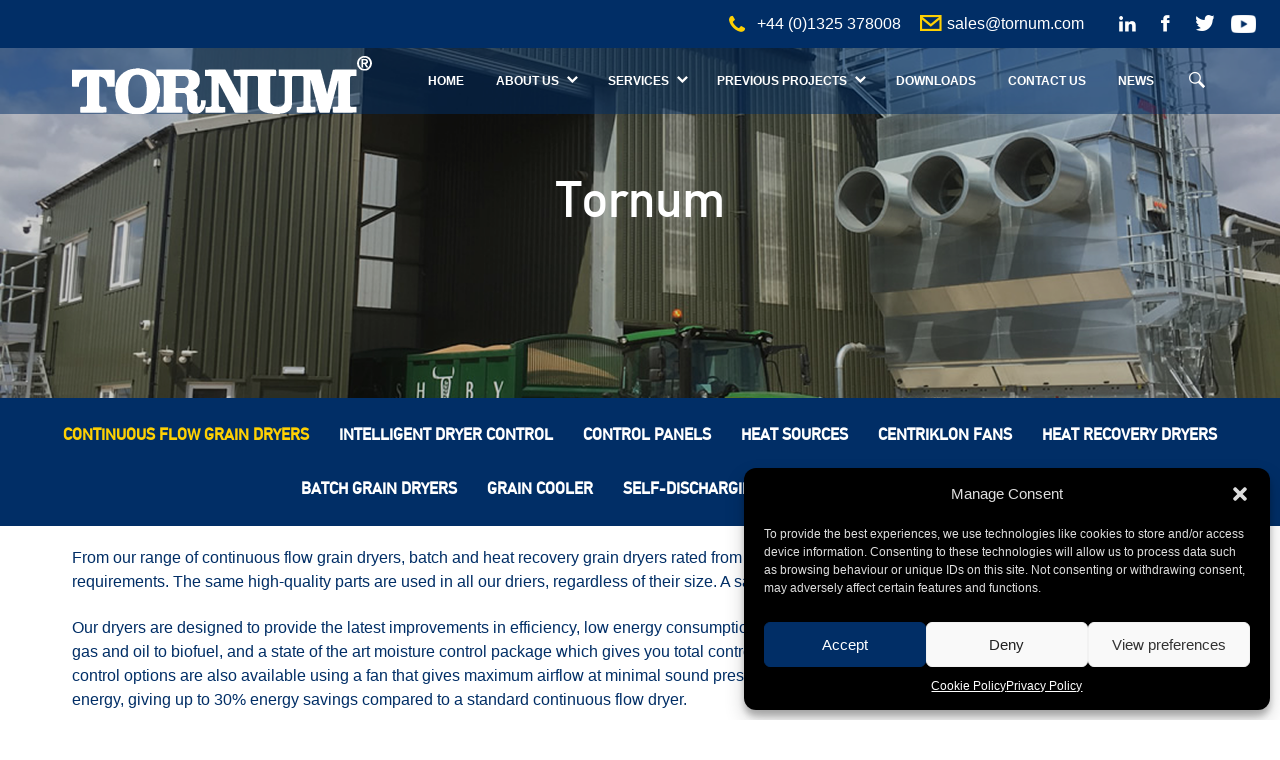

--- FILE ---
content_type: text/html; charset=UTF-8
request_url: https://tornum.uk/brands/allmet-continuous-flow-grain-dryers/
body_size: 26723
content:
<!doctype html>
<html lang="en-GB">
    <head>
    <meta charset="utf-8">
    <meta http-equiv="x-ua-compatible" content="ie=edge">
    <meta name="viewport" content="width=device-width, initial-scale=1, shrink-to-fit=no">
    <meta name='robots' content='index, follow, max-image-preview:large, max-snippet:-1, max-video-preview:-1' />
<!-- Google tag (gtag.js) consent mode dataLayer added by Site Kit -->
<script type="text/javascript" id="google_gtagjs-js-consent-mode-data-layer">
/* <![CDATA[ */
window.dataLayer = window.dataLayer || [];function gtag(){dataLayer.push(arguments);}
gtag('consent', 'default', {"ad_personalization":"denied","ad_storage":"denied","ad_user_data":"denied","analytics_storage":"denied","functionality_storage":"denied","security_storage":"denied","personalization_storage":"denied","region":["AT","BE","BG","CH","CY","CZ","DE","DK","EE","ES","FI","FR","GB","GR","HR","HU","IE","IS","IT","LI","LT","LU","LV","MT","NL","NO","PL","PT","RO","SE","SI","SK"],"wait_for_update":500});
window._googlesitekitConsentCategoryMap = {"statistics":["analytics_storage"],"marketing":["ad_storage","ad_user_data","ad_personalization"],"functional":["functionality_storage","security_storage"],"preferences":["personalization_storage"]};
window._googlesitekitConsents = {"ad_personalization":"denied","ad_storage":"denied","ad_user_data":"denied","analytics_storage":"denied","functionality_storage":"denied","security_storage":"denied","personalization_storage":"denied","region":["AT","BE","BG","CH","CY","CZ","DE","DK","EE","ES","FI","FR","GB","GR","HR","HU","IE","IS","IT","LI","LT","LU","LV","MT","NL","NO","PL","PT","RO","SE","SI","SK"],"wait_for_update":500};
/* ]]> */
</script>
<!-- End Google tag (gtag.js) consent mode dataLayer added by Site Kit -->

	<!-- This site is optimized with the Yoast SEO Premium plugin v24.2 (Yoast SEO v25.6) - https://yoast.com/wordpress/plugins/seo/ -->
	<title>Tornum - Tornum - Grain Dryer Specialists</title>
	<meta name="description" content="Tornum provide systems for grain drying, handling and storage with continuous flow grain dryers, batch and heat recovery options available." />
	<link rel="canonical" href="https://tornum.uk/brands/allmet-continuous-flow-grain-dryers/" />
	<meta property="og:locale" content="en_GB" />
	<meta property="og:type" content="article" />
	<meta property="og:title" content="Tornum" />
	<meta property="og:description" content="Tornum provide systems for grain drying, handling and storage with continuous flow grain dryers, batch and heat recovery options available." />
	<meta property="og:url" content="https://tornum.uk/brands/allmet-continuous-flow-grain-dryers/" />
	<meta property="og:site_name" content="Tornum - Grain Dryer Specialists" />
	<meta property="article:publisher" content="https://www.facebook.com/jwi.ltd" />
	<meta property="article:modified_time" content="2024-06-21T13:41:01+00:00" />
	<meta property="og:image" content="https://tornum.uk/wp-content/uploads/2024/03/20-1.png" />
	<meta property="og:image:width" content="940" />
	<meta property="og:image:height" content="788" />
	<meta property="og:image:type" content="image/png" />
	<meta name="twitter:card" content="summary_large_image" />
	<meta name="twitter:site" content="@JwiAllmet" />
	<meta name="twitter:label1" content="Estimated reading time" />
	<meta name="twitter:data1" content="13 minutes" />
	<script type="application/ld+json" class="yoast-schema-graph">{"@context":"https://schema.org","@graph":[{"@type":"WebPage","@id":"https://tornum.uk/brands/allmet-continuous-flow-grain-dryers/","url":"https://tornum.uk/brands/allmet-continuous-flow-grain-dryers/","name":"Tornum - Tornum - Grain Dryer Specialists","isPartOf":{"@id":"https://tornum.uk/#website"},"primaryImageOfPage":{"@id":"https://tornum.uk/brands/allmet-continuous-flow-grain-dryers/#primaryimage"},"image":{"@id":"https://tornum.uk/brands/allmet-continuous-flow-grain-dryers/#primaryimage"},"thumbnailUrl":"https://tornum.uk/wp-content/uploads/2024/03/20-1.png","datePublished":"2021-10-20T11:15:30+00:00","dateModified":"2024-06-21T13:41:01+00:00","description":"Tornum provide systems for grain drying, handling and storage with continuous flow grain dryers, batch and heat recovery options available.","breadcrumb":{"@id":"https://tornum.uk/brands/allmet-continuous-flow-grain-dryers/#breadcrumb"},"inLanguage":"en-GB","potentialAction":[{"@type":"ReadAction","target":["https://tornum.uk/brands/allmet-continuous-flow-grain-dryers/"]}]},{"@type":"ImageObject","inLanguage":"en-GB","@id":"https://tornum.uk/brands/allmet-continuous-flow-grain-dryers/#primaryimage","url":"https://tornum.uk/wp-content/uploads/2024/03/20-1.png","contentUrl":"https://tornum.uk/wp-content/uploads/2024/03/20-1.png","width":940,"height":788},{"@type":"BreadcrumbList","@id":"https://tornum.uk/brands/allmet-continuous-flow-grain-dryers/#breadcrumb","itemListElement":[{"@type":"ListItem","position":1,"name":"Home","item":"https://tornum.uk/"},{"@type":"ListItem","position":2,"name":"Tornum"}]},{"@type":"WebSite","@id":"https://tornum.uk/#website","url":"https://tornum.uk/","name":"Tornum UK Grain Dryer Specialists","description":"Grain Dryer Specialists","publisher":{"@id":"https://tornum.uk/#organization"},"potentialAction":[{"@type":"SearchAction","target":{"@type":"EntryPoint","urlTemplate":"https://tornum.uk/?s={search_term_string}"},"query-input":{"@type":"PropertyValueSpecification","valueRequired":true,"valueName":"search_term_string"}}],"inLanguage":"en-GB"},{"@type":"Organization","@id":"https://tornum.uk/#organization","name":"Tornum Ltd","url":"https://tornum.uk/","logo":{"@type":"ImageObject","inLanguage":"en-GB","@id":"https://tornum.uk/#/schema/logo/image/","url":"https://tornum.uk/wp-content/uploads/2023/04/cropped-Tornum-T.png","contentUrl":"https://tornum.uk/wp-content/uploads/2023/04/cropped-Tornum-T.png","width":512,"height":512,"caption":"Tornum Ltd"},"image":{"@id":"https://tornum.uk/#/schema/logo/image/"},"sameAs":["https://www.facebook.com/jwi.ltd","https://x.com/JwiAllmet","https://www.linkedin.com/company/jwinstallations"]}]}</script>
	<!-- / Yoast SEO Premium plugin. -->


<link rel='dns-prefetch' href='//www.googletagmanager.com' />
<link rel='dns-prefetch' href='//fonts.googleapis.com' />
<script type="text/javascript">
/* <![CDATA[ */
window._wpemojiSettings = {"baseUrl":"https:\/\/s.w.org\/images\/core\/emoji\/15.0.3\/72x72\/","ext":".png","svgUrl":"https:\/\/s.w.org\/images\/core\/emoji\/15.0.3\/svg\/","svgExt":".svg","source":{"concatemoji":"https:\/\/tornum.uk\/wp-includes\/js\/wp-emoji-release.min.js?ver=6.6.4"}};
/*! This file is auto-generated */
!function(i,n){var o,s,e;function c(e){try{var t={supportTests:e,timestamp:(new Date).valueOf()};sessionStorage.setItem(o,JSON.stringify(t))}catch(e){}}function p(e,t,n){e.clearRect(0,0,e.canvas.width,e.canvas.height),e.fillText(t,0,0);var t=new Uint32Array(e.getImageData(0,0,e.canvas.width,e.canvas.height).data),r=(e.clearRect(0,0,e.canvas.width,e.canvas.height),e.fillText(n,0,0),new Uint32Array(e.getImageData(0,0,e.canvas.width,e.canvas.height).data));return t.every(function(e,t){return e===r[t]})}function u(e,t,n){switch(t){case"flag":return n(e,"\ud83c\udff3\ufe0f\u200d\u26a7\ufe0f","\ud83c\udff3\ufe0f\u200b\u26a7\ufe0f")?!1:!n(e,"\ud83c\uddfa\ud83c\uddf3","\ud83c\uddfa\u200b\ud83c\uddf3")&&!n(e,"\ud83c\udff4\udb40\udc67\udb40\udc62\udb40\udc65\udb40\udc6e\udb40\udc67\udb40\udc7f","\ud83c\udff4\u200b\udb40\udc67\u200b\udb40\udc62\u200b\udb40\udc65\u200b\udb40\udc6e\u200b\udb40\udc67\u200b\udb40\udc7f");case"emoji":return!n(e,"\ud83d\udc26\u200d\u2b1b","\ud83d\udc26\u200b\u2b1b")}return!1}function f(e,t,n){var r="undefined"!=typeof WorkerGlobalScope&&self instanceof WorkerGlobalScope?new OffscreenCanvas(300,150):i.createElement("canvas"),a=r.getContext("2d",{willReadFrequently:!0}),o=(a.textBaseline="top",a.font="600 32px Arial",{});return e.forEach(function(e){o[e]=t(a,e,n)}),o}function t(e){var t=i.createElement("script");t.src=e,t.defer=!0,i.head.appendChild(t)}"undefined"!=typeof Promise&&(o="wpEmojiSettingsSupports",s=["flag","emoji"],n.supports={everything:!0,everythingExceptFlag:!0},e=new Promise(function(e){i.addEventListener("DOMContentLoaded",e,{once:!0})}),new Promise(function(t){var n=function(){try{var e=JSON.parse(sessionStorage.getItem(o));if("object"==typeof e&&"number"==typeof e.timestamp&&(new Date).valueOf()<e.timestamp+604800&&"object"==typeof e.supportTests)return e.supportTests}catch(e){}return null}();if(!n){if("undefined"!=typeof Worker&&"undefined"!=typeof OffscreenCanvas&&"undefined"!=typeof URL&&URL.createObjectURL&&"undefined"!=typeof Blob)try{var e="postMessage("+f.toString()+"("+[JSON.stringify(s),u.toString(),p.toString()].join(",")+"));",r=new Blob([e],{type:"text/javascript"}),a=new Worker(URL.createObjectURL(r),{name:"wpTestEmojiSupports"});return void(a.onmessage=function(e){c(n=e.data),a.terminate(),t(n)})}catch(e){}c(n=f(s,u,p))}t(n)}).then(function(e){for(var t in e)n.supports[t]=e[t],n.supports.everything=n.supports.everything&&n.supports[t],"flag"!==t&&(n.supports.everythingExceptFlag=n.supports.everythingExceptFlag&&n.supports[t]);n.supports.everythingExceptFlag=n.supports.everythingExceptFlag&&!n.supports.flag,n.DOMReady=!1,n.readyCallback=function(){n.DOMReady=!0}}).then(function(){return e}).then(function(){var e;n.supports.everything||(n.readyCallback(),(e=n.source||{}).concatemoji?t(e.concatemoji):e.wpemoji&&e.twemoji&&(t(e.twemoji),t(e.wpemoji)))}))}((window,document),window._wpemojiSettings);
/* ]]> */
</script>
<style id='wp-emoji-styles-inline-css' type='text/css'>

	img.wp-smiley, img.emoji {
		display: inline !important;
		border: none !important;
		box-shadow: none !important;
		height: 1em !important;
		width: 1em !important;
		margin: 0 0.07em !important;
		vertical-align: -0.1em !important;
		background: none !important;
		padding: 0 !important;
	}
</style>
<link rel='stylesheet' id='wp-block-library-css' href='https://tornum.uk/wp-includes/css/dist/block-library/style.min.css?ver=6.6.4' type='text/css' media='all' />
<style id='global-styles-inline-css' type='text/css'>
:root{--wp--preset--aspect-ratio--square: 1;--wp--preset--aspect-ratio--4-3: 4/3;--wp--preset--aspect-ratio--3-4: 3/4;--wp--preset--aspect-ratio--3-2: 3/2;--wp--preset--aspect-ratio--2-3: 2/3;--wp--preset--aspect-ratio--16-9: 16/9;--wp--preset--aspect-ratio--9-16: 9/16;--wp--preset--color--black: #000000;--wp--preset--color--cyan-bluish-gray: #abb8c3;--wp--preset--color--white: #ffffff;--wp--preset--color--pale-pink: #f78da7;--wp--preset--color--vivid-red: #cf2e2e;--wp--preset--color--luminous-vivid-orange: #ff6900;--wp--preset--color--luminous-vivid-amber: #fcb900;--wp--preset--color--light-green-cyan: #7bdcb5;--wp--preset--color--vivid-green-cyan: #00d084;--wp--preset--color--pale-cyan-blue: #8ed1fc;--wp--preset--color--vivid-cyan-blue: #0693e3;--wp--preset--color--vivid-purple: #9b51e0;--wp--preset--color--primary: #012E66;--wp--preset--color--yellow: #FED003;--wp--preset--gradient--vivid-cyan-blue-to-vivid-purple: linear-gradient(135deg,rgba(6,147,227,1) 0%,rgb(155,81,224) 100%);--wp--preset--gradient--light-green-cyan-to-vivid-green-cyan: linear-gradient(135deg,rgb(122,220,180) 0%,rgb(0,208,130) 100%);--wp--preset--gradient--luminous-vivid-amber-to-luminous-vivid-orange: linear-gradient(135deg,rgba(252,185,0,1) 0%,rgba(255,105,0,1) 100%);--wp--preset--gradient--luminous-vivid-orange-to-vivid-red: linear-gradient(135deg,rgba(255,105,0,1) 0%,rgb(207,46,46) 100%);--wp--preset--gradient--very-light-gray-to-cyan-bluish-gray: linear-gradient(135deg,rgb(238,238,238) 0%,rgb(169,184,195) 100%);--wp--preset--gradient--cool-to-warm-spectrum: linear-gradient(135deg,rgb(74,234,220) 0%,rgb(151,120,209) 20%,rgb(207,42,186) 40%,rgb(238,44,130) 60%,rgb(251,105,98) 80%,rgb(254,248,76) 100%);--wp--preset--gradient--blush-light-purple: linear-gradient(135deg,rgb(255,206,236) 0%,rgb(152,150,240) 100%);--wp--preset--gradient--blush-bordeaux: linear-gradient(135deg,rgb(254,205,165) 0%,rgb(254,45,45) 50%,rgb(107,0,62) 100%);--wp--preset--gradient--luminous-dusk: linear-gradient(135deg,rgb(255,203,112) 0%,rgb(199,81,192) 50%,rgb(65,88,208) 100%);--wp--preset--gradient--pale-ocean: linear-gradient(135deg,rgb(255,245,203) 0%,rgb(182,227,212) 50%,rgb(51,167,181) 100%);--wp--preset--gradient--electric-grass: linear-gradient(135deg,rgb(202,248,128) 0%,rgb(113,206,126) 100%);--wp--preset--gradient--midnight: linear-gradient(135deg,rgb(2,3,129) 0%,rgb(40,116,252) 100%);--wp--preset--font-size--small: 13px;--wp--preset--font-size--medium: 20px;--wp--preset--font-size--large: 36px;--wp--preset--font-size--x-large: 42px;--wp--preset--spacing--20: 0.44rem;--wp--preset--spacing--30: 0.67rem;--wp--preset--spacing--40: 1rem;--wp--preset--spacing--50: 1.5rem;--wp--preset--spacing--60: 2.25rem;--wp--preset--spacing--70: 3.38rem;--wp--preset--spacing--80: 5.06rem;--wp--preset--shadow--natural: 6px 6px 9px rgba(0, 0, 0, 0.2);--wp--preset--shadow--deep: 12px 12px 50px rgba(0, 0, 0, 0.4);--wp--preset--shadow--sharp: 6px 6px 0px rgba(0, 0, 0, 0.2);--wp--preset--shadow--outlined: 6px 6px 0px -3px rgba(255, 255, 255, 1), 6px 6px rgba(0, 0, 0, 1);--wp--preset--shadow--crisp: 6px 6px 0px rgba(0, 0, 0, 1);}:where(body) { margin: 0; }.wp-site-blocks > .alignleft { float: left; margin-right: 2em; }.wp-site-blocks > .alignright { float: right; margin-left: 2em; }.wp-site-blocks > .aligncenter { justify-content: center; margin-left: auto; margin-right: auto; }:where(.is-layout-flex){gap: 0.5em;}:where(.is-layout-grid){gap: 0.5em;}.is-layout-flow > .alignleft{float: left;margin-inline-start: 0;margin-inline-end: 2em;}.is-layout-flow > .alignright{float: right;margin-inline-start: 2em;margin-inline-end: 0;}.is-layout-flow > .aligncenter{margin-left: auto !important;margin-right: auto !important;}.is-layout-constrained > .alignleft{float: left;margin-inline-start: 0;margin-inline-end: 2em;}.is-layout-constrained > .alignright{float: right;margin-inline-start: 2em;margin-inline-end: 0;}.is-layout-constrained > .aligncenter{margin-left: auto !important;margin-right: auto !important;}.is-layout-constrained > :where(:not(.alignleft):not(.alignright):not(.alignfull)){margin-left: auto !important;margin-right: auto !important;}body .is-layout-flex{display: flex;}.is-layout-flex{flex-wrap: wrap;align-items: center;}.is-layout-flex > :is(*, div){margin: 0;}body .is-layout-grid{display: grid;}.is-layout-grid > :is(*, div){margin: 0;}body{padding-top: 0px;padding-right: 0px;padding-bottom: 0px;padding-left: 0px;}a:where(:not(.wp-element-button)){text-decoration: underline;}:root :where(.wp-element-button, .wp-block-button__link){background-color: #32373c;border-width: 0;color: #fff;font-family: inherit;font-size: inherit;line-height: inherit;padding: calc(0.667em + 2px) calc(1.333em + 2px);text-decoration: none;}.has-black-color{color: var(--wp--preset--color--black) !important;}.has-cyan-bluish-gray-color{color: var(--wp--preset--color--cyan-bluish-gray) !important;}.has-white-color{color: var(--wp--preset--color--white) !important;}.has-pale-pink-color{color: var(--wp--preset--color--pale-pink) !important;}.has-vivid-red-color{color: var(--wp--preset--color--vivid-red) !important;}.has-luminous-vivid-orange-color{color: var(--wp--preset--color--luminous-vivid-orange) !important;}.has-luminous-vivid-amber-color{color: var(--wp--preset--color--luminous-vivid-amber) !important;}.has-light-green-cyan-color{color: var(--wp--preset--color--light-green-cyan) !important;}.has-vivid-green-cyan-color{color: var(--wp--preset--color--vivid-green-cyan) !important;}.has-pale-cyan-blue-color{color: var(--wp--preset--color--pale-cyan-blue) !important;}.has-vivid-cyan-blue-color{color: var(--wp--preset--color--vivid-cyan-blue) !important;}.has-vivid-purple-color{color: var(--wp--preset--color--vivid-purple) !important;}.has-primary-color{color: var(--wp--preset--color--primary) !important;}.has-yellow-color{color: var(--wp--preset--color--yellow) !important;}.has-black-background-color{background-color: var(--wp--preset--color--black) !important;}.has-cyan-bluish-gray-background-color{background-color: var(--wp--preset--color--cyan-bluish-gray) !important;}.has-white-background-color{background-color: var(--wp--preset--color--white) !important;}.has-pale-pink-background-color{background-color: var(--wp--preset--color--pale-pink) !important;}.has-vivid-red-background-color{background-color: var(--wp--preset--color--vivid-red) !important;}.has-luminous-vivid-orange-background-color{background-color: var(--wp--preset--color--luminous-vivid-orange) !important;}.has-luminous-vivid-amber-background-color{background-color: var(--wp--preset--color--luminous-vivid-amber) !important;}.has-light-green-cyan-background-color{background-color: var(--wp--preset--color--light-green-cyan) !important;}.has-vivid-green-cyan-background-color{background-color: var(--wp--preset--color--vivid-green-cyan) !important;}.has-pale-cyan-blue-background-color{background-color: var(--wp--preset--color--pale-cyan-blue) !important;}.has-vivid-cyan-blue-background-color{background-color: var(--wp--preset--color--vivid-cyan-blue) !important;}.has-vivid-purple-background-color{background-color: var(--wp--preset--color--vivid-purple) !important;}.has-primary-background-color{background-color: var(--wp--preset--color--primary) !important;}.has-yellow-background-color{background-color: var(--wp--preset--color--yellow) !important;}.has-black-border-color{border-color: var(--wp--preset--color--black) !important;}.has-cyan-bluish-gray-border-color{border-color: var(--wp--preset--color--cyan-bluish-gray) !important;}.has-white-border-color{border-color: var(--wp--preset--color--white) !important;}.has-pale-pink-border-color{border-color: var(--wp--preset--color--pale-pink) !important;}.has-vivid-red-border-color{border-color: var(--wp--preset--color--vivid-red) !important;}.has-luminous-vivid-orange-border-color{border-color: var(--wp--preset--color--luminous-vivid-orange) !important;}.has-luminous-vivid-amber-border-color{border-color: var(--wp--preset--color--luminous-vivid-amber) !important;}.has-light-green-cyan-border-color{border-color: var(--wp--preset--color--light-green-cyan) !important;}.has-vivid-green-cyan-border-color{border-color: var(--wp--preset--color--vivid-green-cyan) !important;}.has-pale-cyan-blue-border-color{border-color: var(--wp--preset--color--pale-cyan-blue) !important;}.has-vivid-cyan-blue-border-color{border-color: var(--wp--preset--color--vivid-cyan-blue) !important;}.has-vivid-purple-border-color{border-color: var(--wp--preset--color--vivid-purple) !important;}.has-primary-border-color{border-color: var(--wp--preset--color--primary) !important;}.has-yellow-border-color{border-color: var(--wp--preset--color--yellow) !important;}.has-vivid-cyan-blue-to-vivid-purple-gradient-background{background: var(--wp--preset--gradient--vivid-cyan-blue-to-vivid-purple) !important;}.has-light-green-cyan-to-vivid-green-cyan-gradient-background{background: var(--wp--preset--gradient--light-green-cyan-to-vivid-green-cyan) !important;}.has-luminous-vivid-amber-to-luminous-vivid-orange-gradient-background{background: var(--wp--preset--gradient--luminous-vivid-amber-to-luminous-vivid-orange) !important;}.has-luminous-vivid-orange-to-vivid-red-gradient-background{background: var(--wp--preset--gradient--luminous-vivid-orange-to-vivid-red) !important;}.has-very-light-gray-to-cyan-bluish-gray-gradient-background{background: var(--wp--preset--gradient--very-light-gray-to-cyan-bluish-gray) !important;}.has-cool-to-warm-spectrum-gradient-background{background: var(--wp--preset--gradient--cool-to-warm-spectrum) !important;}.has-blush-light-purple-gradient-background{background: var(--wp--preset--gradient--blush-light-purple) !important;}.has-blush-bordeaux-gradient-background{background: var(--wp--preset--gradient--blush-bordeaux) !important;}.has-luminous-dusk-gradient-background{background: var(--wp--preset--gradient--luminous-dusk) !important;}.has-pale-ocean-gradient-background{background: var(--wp--preset--gradient--pale-ocean) !important;}.has-electric-grass-gradient-background{background: var(--wp--preset--gradient--electric-grass) !important;}.has-midnight-gradient-background{background: var(--wp--preset--gradient--midnight) !important;}.has-small-font-size{font-size: var(--wp--preset--font-size--small) !important;}.has-medium-font-size{font-size: var(--wp--preset--font-size--medium) !important;}.has-large-font-size{font-size: var(--wp--preset--font-size--large) !important;}.has-x-large-font-size{font-size: var(--wp--preset--font-size--x-large) !important;}
:where(.wp-block-post-template.is-layout-flex){gap: 1.25em;}:where(.wp-block-post-template.is-layout-grid){gap: 1.25em;}
:where(.wp-block-columns.is-layout-flex){gap: 2em;}:where(.wp-block-columns.is-layout-grid){gap: 2em;}
:root :where(.wp-block-pullquote){font-size: 1.5em;line-height: 1.6;}
</style>
<link rel='stylesheet' id='foobox-free-min-css' href='https://tornum.uk/wp-content/plugins/foobox-image-lightbox/free/css/foobox.free.min.css?ver=2.7.35' type='text/css' media='all' />
<link rel='stylesheet' id='cmplz-general-css' href='https://tornum.uk/wp-content/plugins/complianz-gdpr/assets/css/cookieblocker.min.css?ver=1730306892' type='text/css' media='all' />
<link rel='stylesheet' id='dashicons-css' href='https://tornum.uk/wp-includes/css/dashicons.min.css?ver=6.6.4' type='text/css' media='all' />
<link rel='stylesheet' id='kadence-blocks-tabs-css' href='https://tornum.uk/wp-content/plugins/kadence-blocks/dist/style-blocks-tabs.css?ver=3.5.32' type='text/css' media='all' />
<link rel='stylesheet' id='kadence-blocks-rowlayout-css' href='https://tornum.uk/wp-content/plugins/kadence-blocks/dist/style-blocks-rowlayout.css?ver=3.5.32' type='text/css' media='all' />
<link rel='stylesheet' id='kadence-blocks-column-css' href='https://tornum.uk/wp-content/plugins/kadence-blocks/dist/style-blocks-column.css?ver=3.5.32' type='text/css' media='all' />
<style id='kadence-blocks-global-variables-inline-css' type='text/css'>
:root {--global-kb-font-size-sm:clamp(0.8rem, 0.73rem + 0.217vw, 0.9rem);--global-kb-font-size-md:clamp(1.1rem, 0.995rem + 0.326vw, 1.25rem);--global-kb-font-size-lg:clamp(1.75rem, 1.576rem + 0.543vw, 2rem);--global-kb-font-size-xl:clamp(2.25rem, 1.728rem + 1.63vw, 3rem);--global-kb-font-size-xxl:clamp(2.5rem, 1.456rem + 3.26vw, 4rem);--global-kb-font-size-xxxl:clamp(2.75rem, 0.489rem + 7.065vw, 6rem);}:root {--global-palette1: #3182CE;--global-palette2: #2B6CB0;--global-palette3: #1A202C;--global-palette4: #2D3748;--global-palette5: #4A5568;--global-palette6: #718096;--global-palette7: #EDF2F7;--global-palette8: #F7FAFC;--global-palette9: #ffffff;}
</style>
<style id='kadence_blocks_css-inline-css' type='text/css'>
.kt-tabs-id41_20bd0d-d6 > .kt-tabs-content-wrap > .wp-block-kadence-tab{border-top:0px solid #dee2e6;border-right:0px solid #dee2e6;border-bottom:0px solid #dee2e6;border-left:0px solid #dee2e6;padding-top:20px;padding-right:20px;padding-bottom:20px;padding-left:20px;}.wp-block-kadence-tabs .kt-tabs-id41_20bd0d-d6 > .kt-tabs-title-list li .kt-tab-title, .wp-block-kadence-tabs .kt-tabs-id41_20bd0d-d6 > .kt-tabs-content-wrap > .kt-tabs-accordion-title .kt-tab-title{background:#012E66;}.wp-block-kadence-tabs .kt-tabs-id41_20bd0d-d6 > .kt-tabs-title-list li.kt-tab-title-active .kt-tab-title, .wp-block-kadence-tabs .kt-tabs-id41_20bd0d-d6 > .kt-tabs-content-wrap > .kt-tabs-accordion-title.kt-tab-title-active .kt-tab-title{background:#ffffff;}@media all and (max-width: 1024px){.kt-tabs-id41_20bd0d-d6 > .kt-tabs-content-wrap > .wp-block-kadence-tab{border-top:0px solid #dee2e6;border-right:0px solid #dee2e6;border-bottom:0px solid #dee2e6;border-left:0px solid #dee2e6;}}@media all and (max-width: 767px){.kt-tabs-id41_20bd0d-d6 > .kt-tabs-content-wrap > .wp-block-kadence-tab{border-top:0px solid #dee2e6;border-right:0px solid #dee2e6;border-bottom:0px solid #dee2e6;border-left:0px solid #dee2e6;}}.kb-row-layout-id41_a5ebfb-8b > .kt-row-column-wrap{padding-top:var( --global-kb-row-default-top, var(--global-kb-spacing-sm, 1.5rem) );padding-bottom:var( --global-kb-row-default-bottom, var(--global-kb-spacing-sm, 1.5rem) );grid-template-columns:minmax(0, calc(60% - ((var(--kb-default-row-gutter, var(--global-row-gutter-md, 2rem)) * 1 )/2)))minmax(0, calc(40% - ((var(--kb-default-row-gutter, var(--global-row-gutter-md, 2rem)) * 1 )/2)));}@media all and (max-width: 767px){.kb-row-layout-id41_a5ebfb-8b > .kt-row-column-wrap{grid-template-columns:minmax(0, 1fr);}}.kadence-column41_964fce-9d > .kt-inside-inner-col{column-gap:var(--global-kb-gap-sm, 1rem);}.kadence-column41_964fce-9d > .kt-inside-inner-col{flex-direction:column;}.kadence-column41_964fce-9d > .kt-inside-inner-col > .aligncenter{width:100%;}@media all and (max-width: 1024px){.kadence-column41_964fce-9d > .kt-inside-inner-col{flex-direction:column;justify-content:center;}}@media all and (max-width: 767px){.kadence-column41_964fce-9d > .kt-inside-inner-col{flex-direction:column;justify-content:center;}}.kadence-column41_3d19e2-8d > .kt-inside-inner-col{column-gap:var(--global-kb-gap-sm, 1rem);}.kadence-column41_3d19e2-8d > .kt-inside-inner-col{flex-direction:column;}.kadence-column41_3d19e2-8d > .kt-inside-inner-col > .aligncenter{width:100%;}@media all and (max-width: 1024px){.kadence-column41_3d19e2-8d > .kt-inside-inner-col{flex-direction:column;justify-content:center;}}@media all and (max-width: 767px){.kadence-column41_3d19e2-8d > .kt-inside-inner-col{flex-direction:column;justify-content:center;}}.kb-row-layout-id41_60c9d6-f5 > .kt-row-column-wrap{padding-top:var( --global-kb-row-default-top, var(--global-kb-spacing-sm, 1.5rem) );padding-bottom:var( --global-kb-row-default-bottom, var(--global-kb-spacing-sm, 1.5rem) );grid-template-columns:minmax(0, 2fr) minmax(0, 1fr);}@media all and (max-width: 767px){.kb-row-layout-id41_60c9d6-f5 > .kt-row-column-wrap{grid-template-columns:minmax(0, 1fr);}}.kadence-column41_f571ba-09 > .kt-inside-inner-col{column-gap:var(--global-kb-gap-sm, 1rem);}.kadence-column41_f571ba-09 > .kt-inside-inner-col{flex-direction:column;}.kadence-column41_f571ba-09 > .kt-inside-inner-col > .aligncenter{width:100%;}@media all and (max-width: 1024px){.kadence-column41_f571ba-09 > .kt-inside-inner-col{flex-direction:column;justify-content:center;}}@media all and (max-width: 767px){.kadence-column41_f571ba-09 > .kt-inside-inner-col{flex-direction:column;justify-content:center;}}.kadence-column41_2bd077-6b > .kt-inside-inner-col{column-gap:var(--global-kb-gap-sm, 1rem);}.kadence-column41_2bd077-6b > .kt-inside-inner-col{flex-direction:column;}.kadence-column41_2bd077-6b > .kt-inside-inner-col > .aligncenter{width:100%;}@media all and (max-width: 1024px){.kadence-column41_2bd077-6b > .kt-inside-inner-col{flex-direction:column;justify-content:center;}}@media all and (max-width: 767px){.kadence-column41_2bd077-6b > .kt-inside-inner-col{flex-direction:column;justify-content:center;}}.kb-row-layout-id41_924fe1-71 > .kt-row-column-wrap{padding-top:var( --global-kb-row-default-top, var(--global-kb-spacing-sm, 1.5rem) );padding-bottom:var( --global-kb-row-default-bottom, var(--global-kb-spacing-sm, 1.5rem) );grid-template-columns:minmax(0, 2fr) minmax(0, 1fr);}@media all and (max-width: 767px){.kb-row-layout-id41_924fe1-71 > .kt-row-column-wrap{grid-template-columns:minmax(0, 1fr);}}.kadence-column41_34bfda-39 > .kt-inside-inner-col{column-gap:var(--global-kb-gap-sm, 1rem);}.kadence-column41_34bfda-39 > .kt-inside-inner-col{flex-direction:column;}.kadence-column41_34bfda-39 > .kt-inside-inner-col > .aligncenter{width:100%;}@media all and (max-width: 1024px){.kadence-column41_34bfda-39 > .kt-inside-inner-col{flex-direction:column;justify-content:center;}}@media all and (max-width: 767px){.kadence-column41_34bfda-39 > .kt-inside-inner-col{flex-direction:column;justify-content:center;}}.kadence-column41_7c05e4-2e > .kt-inside-inner-col{column-gap:var(--global-kb-gap-sm, 1rem);}.kadence-column41_7c05e4-2e > .kt-inside-inner-col{flex-direction:column;}.kadence-column41_7c05e4-2e > .kt-inside-inner-col > .aligncenter{width:100%;}@media all and (max-width: 1024px){.kadence-column41_7c05e4-2e > .kt-inside-inner-col{flex-direction:column;justify-content:center;}}@media all and (max-width: 767px){.kadence-column41_7c05e4-2e > .kt-inside-inner-col{flex-direction:column;justify-content:center;}}.kb-row-layout-id41_749c43-3b > .kt-row-column-wrap{padding-top:var( --global-kb-row-default-top, var(--global-kb-spacing-sm, 1.5rem) );padding-bottom:var( --global-kb-row-default-bottom, var(--global-kb-spacing-sm, 1.5rem) );grid-template-columns:minmax(0, 2fr) minmax(0, 1fr);}@media all and (max-width: 767px){.kb-row-layout-id41_749c43-3b > .kt-row-column-wrap{grid-template-columns:minmax(0, 1fr);}}.kadence-column41_43023d-0b > .kt-inside-inner-col{column-gap:var(--global-kb-gap-sm, 1rem);}.kadence-column41_43023d-0b > .kt-inside-inner-col{flex-direction:column;}.kadence-column41_43023d-0b > .kt-inside-inner-col > .aligncenter{width:100%;}@media all and (max-width: 1024px){.kadence-column41_43023d-0b > .kt-inside-inner-col{flex-direction:column;justify-content:center;}}@media all and (max-width: 767px){.kadence-column41_43023d-0b > .kt-inside-inner-col{flex-direction:column;justify-content:center;}}.kadence-column41_75b1a6-e9 > .kt-inside-inner-col{column-gap:var(--global-kb-gap-sm, 1rem);}.kadence-column41_75b1a6-e9 > .kt-inside-inner-col{flex-direction:column;}.kadence-column41_75b1a6-e9 > .kt-inside-inner-col > .aligncenter{width:100%;}@media all and (max-width: 1024px){.kadence-column41_75b1a6-e9 > .kt-inside-inner-col{flex-direction:column;justify-content:center;}}@media all and (max-width: 767px){.kadence-column41_75b1a6-e9 > .kt-inside-inner-col{flex-direction:column;justify-content:center;}}.kb-row-layout-id41_dab8ed-03 > .kt-row-column-wrap{padding-top:var( --global-kb-row-default-top, var(--global-kb-spacing-sm, 1.5rem) );padding-bottom:var( --global-kb-row-default-bottom, var(--global-kb-spacing-sm, 1.5rem) );grid-template-columns:minmax(0, 2fr) minmax(0, 1fr);}@media all and (max-width: 767px){.kb-row-layout-id41_dab8ed-03 > .kt-row-column-wrap{grid-template-columns:minmax(0, 1fr);}}.kadence-column41_5f5869-79 > .kt-inside-inner-col{column-gap:var(--global-kb-gap-sm, 1rem);}.kadence-column41_5f5869-79 > .kt-inside-inner-col{flex-direction:column;}.kadence-column41_5f5869-79 > .kt-inside-inner-col > .aligncenter{width:100%;}@media all and (max-width: 1024px){.kadence-column41_5f5869-79 > .kt-inside-inner-col{flex-direction:column;justify-content:center;}}@media all and (max-width: 767px){.kadence-column41_5f5869-79 > .kt-inside-inner-col{flex-direction:column;justify-content:center;}}.kadence-column41_eef680-eb > .kt-inside-inner-col{column-gap:var(--global-kb-gap-sm, 1rem);}.kadence-column41_eef680-eb > .kt-inside-inner-col{flex-direction:column;}.kadence-column41_eef680-eb > .kt-inside-inner-col > .aligncenter{width:100%;}@media all and (max-width: 1024px){.kadence-column41_eef680-eb > .kt-inside-inner-col{flex-direction:column;justify-content:center;}}@media all and (max-width: 767px){.kadence-column41_eef680-eb > .kt-inside-inner-col{flex-direction:column;justify-content:center;}}.kb-row-layout-id41_97c930-a0 > .kt-row-column-wrap{padding-top:var( --global-kb-row-default-top, var(--global-kb-spacing-sm, 1.5rem) );padding-bottom:var( --global-kb-row-default-bottom, var(--global-kb-spacing-sm, 1.5rem) );grid-template-columns:minmax(0, 2fr) minmax(0, 1fr);}@media all and (max-width: 767px){.kb-row-layout-id41_97c930-a0 > .kt-row-column-wrap{grid-template-columns:minmax(0, 1fr);}}.kadence-column41_4b54d0-6c > .kt-inside-inner-col{column-gap:var(--global-kb-gap-sm, 1rem);}.kadence-column41_4b54d0-6c > .kt-inside-inner-col{flex-direction:column;}.kadence-column41_4b54d0-6c > .kt-inside-inner-col > .aligncenter{width:100%;}@media all and (max-width: 1024px){.kadence-column41_4b54d0-6c > .kt-inside-inner-col{flex-direction:column;justify-content:center;}}@media all and (max-width: 767px){.kadence-column41_4b54d0-6c > .kt-inside-inner-col{flex-direction:column;justify-content:center;}}.kadence-column41_b3266e-6d > .kt-inside-inner-col{column-gap:var(--global-kb-gap-sm, 1rem);}.kadence-column41_b3266e-6d > .kt-inside-inner-col{flex-direction:column;}.kadence-column41_b3266e-6d > .kt-inside-inner-col > .aligncenter{width:100%;}@media all and (max-width: 1024px){.kadence-column41_b3266e-6d > .kt-inside-inner-col{flex-direction:column;justify-content:center;}}@media all and (max-width: 767px){.kadence-column41_b3266e-6d > .kt-inside-inner-col{flex-direction:column;justify-content:center;}}.kb-row-layout-id41_75ab7f-ec > .kt-row-column-wrap{padding-top:var( --global-kb-row-default-top, var(--global-kb-spacing-sm, 1.5rem) );padding-bottom:var( --global-kb-row-default-bottom, var(--global-kb-spacing-sm, 1.5rem) );grid-template-columns:minmax(0, 2fr) minmax(0, 1fr);}@media all and (max-width: 767px){.kb-row-layout-id41_75ab7f-ec > .kt-row-column-wrap{grid-template-columns:minmax(0, 1fr);}}.kadence-column41_326bb4-99 > .kt-inside-inner-col{column-gap:var(--global-kb-gap-sm, 1rem);}.kadence-column41_326bb4-99 > .kt-inside-inner-col{flex-direction:column;}.kadence-column41_326bb4-99 > .kt-inside-inner-col > .aligncenter{width:100%;}@media all and (max-width: 1024px){.kadence-column41_326bb4-99 > .kt-inside-inner-col{flex-direction:column;justify-content:center;}}@media all and (max-width: 767px){.kadence-column41_326bb4-99 > .kt-inside-inner-col{flex-direction:column;justify-content:center;}}.kadence-column41_56a9a8-7f > .kt-inside-inner-col{column-gap:var(--global-kb-gap-sm, 1rem);}.kadence-column41_56a9a8-7f > .kt-inside-inner-col{flex-direction:column;}.kadence-column41_56a9a8-7f > .kt-inside-inner-col > .aligncenter{width:100%;}@media all and (max-width: 1024px){.kadence-column41_56a9a8-7f > .kt-inside-inner-col{flex-direction:column;justify-content:center;}}@media all and (max-width: 767px){.kadence-column41_56a9a8-7f > .kt-inside-inner-col{flex-direction:column;justify-content:center;}}.kb-row-layout-id41_015758-44 > .kt-row-column-wrap{padding-top:var( --global-kb-row-default-top, var(--global-kb-spacing-sm, 1.5rem) );padding-bottom:var( --global-kb-row-default-bottom, var(--global-kb-spacing-sm, 1.5rem) );grid-template-columns:minmax(0, 2fr) minmax(0, 1fr);}@media all and (max-width: 767px){.kb-row-layout-id41_015758-44 > .kt-row-column-wrap{grid-template-columns:minmax(0, 1fr);}}.kadence-column41_aaa8d5-f3 > .kt-inside-inner-col{column-gap:var(--global-kb-gap-sm, 1rem);}.kadence-column41_aaa8d5-f3 > .kt-inside-inner-col{flex-direction:column;}.kadence-column41_aaa8d5-f3 > .kt-inside-inner-col > .aligncenter{width:100%;}@media all and (max-width: 1024px){.kadence-column41_aaa8d5-f3 > .kt-inside-inner-col{flex-direction:column;justify-content:center;}}@media all and (max-width: 767px){.kadence-column41_aaa8d5-f3 > .kt-inside-inner-col{flex-direction:column;justify-content:center;}}.kadence-column41_4224b3-44 > .kt-inside-inner-col{column-gap:var(--global-kb-gap-sm, 1rem);}.kadence-column41_4224b3-44 > .kt-inside-inner-col{flex-direction:column;}.kadence-column41_4224b3-44 > .kt-inside-inner-col > .aligncenter{width:100%;}@media all and (max-width: 1024px){.kadence-column41_4224b3-44 > .kt-inside-inner-col{flex-direction:column;justify-content:center;}}@media all and (max-width: 767px){.kadence-column41_4224b3-44 > .kt-inside-inner-col{flex-direction:column;justify-content:center;}}.kb-row-layout-id41_b4d83b-bc > .kt-row-column-wrap{padding-top:var( --global-kb-row-default-top, var(--global-kb-spacing-sm, 1.5rem) );padding-bottom:var( --global-kb-row-default-bottom, var(--global-kb-spacing-sm, 1.5rem) );grid-template-columns:minmax(0, 2fr) minmax(0, 1fr);}@media all and (max-width: 767px){.kb-row-layout-id41_b4d83b-bc > .kt-row-column-wrap{grid-template-columns:minmax(0, 1fr);}}.kadence-column41_c45689-23 > .kt-inside-inner-col{column-gap:var(--global-kb-gap-sm, 1rem);}.kadence-column41_c45689-23 > .kt-inside-inner-col{flex-direction:column;}.kadence-column41_c45689-23 > .kt-inside-inner-col > .aligncenter{width:100%;}@media all and (max-width: 1024px){.kadence-column41_c45689-23 > .kt-inside-inner-col{flex-direction:column;justify-content:center;}}@media all and (max-width: 767px){.kadence-column41_c45689-23 > .kt-inside-inner-col{flex-direction:column;justify-content:center;}}.kadence-column41_5b46cb-67 > .kt-inside-inner-col{column-gap:var(--global-kb-gap-sm, 1rem);}.kadence-column41_5b46cb-67 > .kt-inside-inner-col{flex-direction:column;}.kadence-column41_5b46cb-67 > .kt-inside-inner-col > .aligncenter{width:100%;}@media all and (max-width: 1024px){.kadence-column41_5b46cb-67 > .kt-inside-inner-col{flex-direction:column;justify-content:center;}}@media all and (max-width: 767px){.kadence-column41_5b46cb-67 > .kt-inside-inner-col{flex-direction:column;justify-content:center;}}.kb-row-layout-id41_993d8d-36 > .kt-row-column-wrap{padding-top:var( --global-kb-row-default-top, var(--global-kb-spacing-sm, 1.5rem) );padding-bottom:var( --global-kb-row-default-bottom, var(--global-kb-spacing-sm, 1.5rem) );grid-template-columns:minmax(0, 2fr) minmax(0, 1fr);}@media all and (max-width: 767px){.kb-row-layout-id41_993d8d-36 > .kt-row-column-wrap{grid-template-columns:minmax(0, 1fr);}}.kadence-column41_d178a2-f0 > .kt-inside-inner-col{column-gap:var(--global-kb-gap-sm, 1rem);}.kadence-column41_d178a2-f0 > .kt-inside-inner-col{flex-direction:column;}.kadence-column41_d178a2-f0 > .kt-inside-inner-col > .aligncenter{width:100%;}@media all and (max-width: 1024px){.kadence-column41_d178a2-f0 > .kt-inside-inner-col{flex-direction:column;justify-content:center;}}@media all and (max-width: 767px){.kadence-column41_d178a2-f0 > .kt-inside-inner-col{flex-direction:column;justify-content:center;}}.kadence-column41_fd6804-a1 > .kt-inside-inner-col{column-gap:var(--global-kb-gap-sm, 1rem);}.kadence-column41_fd6804-a1 > .kt-inside-inner-col{flex-direction:column;}.kadence-column41_fd6804-a1 > .kt-inside-inner-col > .aligncenter{width:100%;}@media all and (max-width: 1024px){.kadence-column41_fd6804-a1 > .kt-inside-inner-col{flex-direction:column;justify-content:center;}}@media all and (max-width: 767px){.kadence-column41_fd6804-a1 > .kt-inside-inner-col{flex-direction:column;justify-content:center;}}.kb-row-layout-id41_d19fe3-53 > .kt-row-column-wrap{padding-top:var( --global-kb-row-default-top, var(--global-kb-spacing-sm, 1.5rem) );padding-bottom:var( --global-kb-row-default-bottom, var(--global-kb-spacing-sm, 1.5rem) );grid-template-columns:minmax(0, 1fr);}@media all and (max-width: 767px){.kb-row-layout-id41_d19fe3-53 > .kt-row-column-wrap{grid-template-columns:minmax(0, 1fr);}}.kadence-column41_d224c1-a2 > .kt-inside-inner-col{column-gap:var(--global-kb-gap-sm, 1rem);}.kadence-column41_d224c1-a2 > .kt-inside-inner-col{flex-direction:column;}.kadence-column41_d224c1-a2 > .kt-inside-inner-col > .aligncenter{width:100%;}@media all and (max-width: 1024px){.kadence-column41_d224c1-a2 > .kt-inside-inner-col{flex-direction:column;justify-content:center;}}@media all and (max-width: 767px){.kadence-column41_d224c1-a2 > .kt-inside-inner-col{flex-direction:column;justify-content:center;}}
</style>
<link data-service="google-fonts" data-category="marketing" rel='stylesheet' id='font/source-sans-pro-css' data-href='https://fonts.googleapis.com/css2?family=Source+Sans+Pro%3Aital%2Cwght%400%2C300%3B0%2C400%3B0%2C600%3B0%2C700%3B1%2C300%3B1%2C400&#038;display=swap&#038;ver=6.6.4' type='text/css' media='all' />
<link rel='stylesheet' id='theme/main.css-css' href='https://tornum.uk/wp-content/themes/jwi/dist/styles/main.css?ver=1.3' type='text/css' media='all' />
<script type="text/javascript" src="https://tornum.uk/wp-includes/js/jquery/jquery.min.js?ver=3.7.1" id="jquery-core-js"></script>
<script type="text/javascript" src="https://tornum.uk/wp-includes/js/jquery/jquery-migrate.min.js?ver=3.4.1" id="jquery-migrate-js"></script>
<script type="text/javascript" id="foobox-free-min-js-before">
/* <![CDATA[ */
/* Run FooBox FREE (v2.7.35) */
var FOOBOX = window.FOOBOX = {
	ready: true,
	disableOthers: false,
	o: {wordpress: { enabled: true }, countMessage:'image %index of %total', captions: { dataTitle: ["captionTitle","title"], dataDesc: ["captionDesc","description"] }, rel: '', excludes:'.fbx-link,.nofoobox,.nolightbox,a[href*="pinterest.com/pin/create/button/"]', affiliate : { enabled: false }},
	selectors: [
		".gallery", ".wp-block-gallery", ".wp-caption", ".wp-block-image", "a:has(img[class*=wp-image-])", ".foobox"
	],
	pre: function( $ ){
		// Custom JavaScript (Pre)
		
	},
	post: function( $ ){
		// Custom JavaScript (Post)
		
		// Custom Captions Code
		
	},
	custom: function( $ ){
		// Custom Extra JS
		
	}
};
/* ]]> */
</script>
<script type="text/javascript" src="https://tornum.uk/wp-content/plugins/foobox-image-lightbox/free/js/foobox.free.min.js?ver=2.7.35" id="foobox-free-min-js"></script>

<!-- Google tag (gtag.js) snippet added by Site Kit -->
<!-- Google Analytics snippet added by Site Kit -->
<!-- Google Ads snippet added by Site Kit -->
<script type="text/javascript" src="https://www.googletagmanager.com/gtag/js?id=G-3LMFS6WTKR" id="google_gtagjs-js" async></script>
<script type="text/javascript" id="google_gtagjs-js-after">
/* <![CDATA[ */
window.dataLayer = window.dataLayer || [];function gtag(){dataLayer.push(arguments);}
gtag("set","linker",{"domains":["tornum.uk"]});
gtag("js", new Date());
gtag("set", "developer_id.dZTNiMT", true);
gtag("config", "G-3LMFS6WTKR");
gtag("config", "AW-11398302377");
/* ]]> */
</script>
<link rel="https://api.w.org/" href="https://tornum.uk/wp-json/" /><link rel="alternate" title="JSON" type="application/json" href="https://tornum.uk/wp-json/wp/v2/brand/41" /><meta name="generator" content="WordPress 6.6.4" />
<link rel="alternate" title="oEmbed (JSON)" type="application/json+oembed" href="https://tornum.uk/wp-json/oembed/1.0/embed?url=https%3A%2F%2Ftornum.uk%2Fbrands%2Fallmet-continuous-flow-grain-dryers%2F" />
<link rel="alternate" title="oEmbed (XML)" type="text/xml+oembed" href="https://tornum.uk/wp-json/oembed/1.0/embed?url=https%3A%2F%2Ftornum.uk%2Fbrands%2Fallmet-continuous-flow-grain-dryers%2F&#038;format=xml" />
<meta name="generator" content="Site Kit by Google 1.170.0" />			<style>.cmplz-hidden {
					display: none !important;
				}</style><link rel="icon" href="https://tornum.uk/wp-content/uploads/2023/04/cropped-Tornum-T-32x32.png" sizes="32x32" />
<link rel="icon" href="https://tornum.uk/wp-content/uploads/2023/04/cropped-Tornum-T-192x192.png" sizes="192x192" />
<link rel="apple-touch-icon" href="https://tornum.uk/wp-content/uploads/2023/04/cropped-Tornum-T-180x180.png" />
<meta name="msapplication-TileImage" content="https://tornum.uk/wp-content/uploads/2023/04/cropped-Tornum-T-270x270.png" />
		<style type="text/css" id="wp-custom-css">
			.small-margin-top-header {
	margin-top: 20px;
}

.cookie-notice {
    display: none;
}		</style>
		<style type="text/css">/** Mega Menu CSS: disabled **/</style>
</head>
    <body data-cmplz=1 class="brand-template-default single single-brand postid-41 mega-menu-primary-navigation allmet-continuous-flow-grain-dryers app-data index-data singular-data single-data single-brand-data single-brand-allmet-continuous-flow-grain-dryers-data">
    <div class="top-bar has-primary-background-color text-white">
    <div class="contact-info d-flex">
    <ul class="top-bar-links">
        <li class="top-bar-link">
            <a href="tel:+44 (0)1325 378008">
                <i class="icon-phone"></i>
                <span>
                    +44 (0)1325 378008
                </span>
            </a>
        </li>
        <li class="top-bar-link">
            <a href="mailto:sales@tornum.com">
                <i class="icon-envelope"></i>
                <span>
                    sales@tornum.com
                </span>
            </a>
        </li>
    </ul>
    <ul class="social-links">





    <li class="social-link social-link--linkedin">
        <a href="https://www.linkedin.com/company/jwinstallations/" target="_blank" rel="me" aria-label="Facebook">
            <i class="icon-linkedin" aria-hidden="true"></i>
        </a>
    </li>
    <li class="social-link social-link--facebook">
        <a href="https://www.facebook.com/tornumltd" target="_blank" rel="me" aria-label="Facebook">
            <i class="icon-facebook" aria-hidden="true"></i>
        </a>
    </li>
    <li class="social-link social-link--twitter">
        <a href="https://x.com/TornumLtd" target="_blank" rel="me" aria-label="Twitter">
            <i class="icon-twitter" aria-hidden="true"></i>
        </a>
    </li>
    <li class="social-link social-link--twitter">
        <a href="https://www.youtube.com/@TornumSolutions" target="_blank" rel="me" aria-label="Youtube">
            <img src="https://tornum.uk/wp-content/uploads/2024/08/youtube.png" alt="youtube icon" width="25px" height="auto">
        </a>
    </li>
</ul>
</div>
</div>
<header id="site-header" class="header">
    <div id="menu-overlay" class="menu-overlay"></div>
    <div class="container d-flex">
        <a class="brand" href="https://tornum.uk/">
            <img src="https://tornum.uk/wp-content/uploads/2023/04/Tornum-Logo-1.svg" class="brand__image" alt="" height="58" width="300" decoding="async" loading="lazy" />
        </a>
        <style>
            .brand__image {
                margin-top: 0.5rem;
            }
            .header.is-fixed .brand__image {
                margin-top: 0.5rem;
                width: 300px;
            }
            @media  screen and (max-width: 768px) {
                .brand__image {
                    margin-top: 0;
                }
                .header.is-fixed .brand__image {
                    margin-top: 0;
                }
            }
        </style>
        <nav class="nav-primary">
                        <div class="mega-menu-toggle"><div class="mega-toggle-blocks-left"></div><div class="mega-toggle-blocks-center"></div><div class="mega-toggle-blocks-right"><div class='mega-toggle-block mega-menu-toggle-animated-block mega-toggle-block-0' id='mega-toggle-block-0'><button aria-label="Toggle Menu" class="mega-toggle-animated mega-toggle-animated-slider" type="button" aria-expanded="false">
                  <span class="mega-toggle-animated-box">
                    <span class="mega-toggle-animated-inner"></span>
                  </span>
                </button></div></div></div><ul id="mega-menu-primary_navigation" class="mega-menu max-mega-menu mega-menu-horizontal nav mega-no-js" data-event="hover" data-effect="fade_up" data-effect-speed="200" data-effect-mobile="disabled" data-effect-speed-mobile="0" data-mobile-force-width="false" data-second-click="go" data-document-click="collapse" data-vertical-behaviour="standard" data-breakpoint="768" data-unbind="true" data-mobile-state="collapse_all" data-mobile-direction="vertical" data-hover-intent-timeout="300" data-hover-intent-interval="100"><li class="mega-menu-item mega-menu-item-type-post_type mega-menu-item-object-page mega-menu-item-home mega-align-bottom-left mega-menu-flyout mega-menu-item-24" id="mega-menu-item-24"><a class="mega-menu-link" href="https://tornum.uk/" tabindex="0">Home</a></li><li class="mega-menu-item mega-menu-item-type-custom mega-menu-item-object-custom mega-menu-item-has-children mega-align-bottom-left mega-menu-flyout mega-menu-item-1338" id="mega-menu-item-1338"><a class="mega-menu-link" href="https://tornum.uk/about-us/" aria-expanded="false" tabindex="0">About Us<span class="mega-indicator" aria-hidden="true"></span></a>
<ul class="mega-sub-menu">
<li class="mega-menu-item mega-menu-item-type-post_type mega-menu-item-object-page mega-menu-item-1538" id="mega-menu-item-1538"><a class="mega-menu-link" href="https://tornum.uk/about-us/">About Us</a></li></ul>
</li><li class="mega-menu-item mega-menu-item-type-custom mega-menu-item-object-custom mega-current-menu-ancestor mega-current-menu-parent mega-menu-item-has-children mega-menu-megamenu mega-menu-grid mega-align-bottom-left mega-menu-grid mega-menu-item-28" id="mega-menu-item-28"><a class="mega-menu-link" href="#" aria-expanded="false" tabindex="0">Services<span class="mega-indicator" aria-hidden="true"></span></a>
<ul class="mega-sub-menu" role='presentation'>
<li class="mega-menu-row" id="mega-menu-28-0">
	<ul class="mega-sub-menu" style='--columns:12' role='presentation'>
<li class="mega-menu-column mega-menu-columns-4-of-12" style="--columns:12; --span:4" id="mega-menu-28-0-0">
		<ul class="mega-sub-menu">
<li class="mega-menu-item mega-menu-item-type-widget widget_text mega-menu-item-text-2" id="mega-menu-item-text-2"><h4 class="mega-block-title">Brands</h4>			<div class="textwidget"></div>
		</li><li class="mega-menu-item mega-menu-item-type-post_type mega-menu-item-object-brand mega-current-menu-item mega-menu-item-131" id="mega-menu-item-131"><a class="mega-menu-link" href="https://tornum.uk/brands/allmet-continuous-flow-grain-dryers/" aria-current="page">Tornum</a></li><li class="mega-menu-item mega-menu-item-type-post_type mega-menu-item-object-brand mega-menu-item-2320" id="mega-menu-item-2320"><a class="mega-menu-link" href="https://tornum.uk/brands/damas/">Damas</a></li><li class="mega-menu-item mega-menu-item-type-custom mega-menu-item-object-custom mega-menu-item-1529" id="mega-menu-item-1529"><a class="mega-menu-link" href="https://tornum.uk/brands/skandia-elevator/">Skandia Elevator</a></li><li class="mega-menu-item mega-menu-item-type-custom mega-menu-item-object-custom mega-menu-item-1336" id="mega-menu-item-1336"><a target="_blank" class="mega-menu-link" href="https://walinga.com/">Walinga</a></li><li class="mega-menu-item mega-menu-item-type-post_type mega-menu-item-object-brand mega-menu-item-2022" id="mega-menu-item-2022"><a class="mega-menu-link" href="https://tornum.uk/brands/3u-vision/">3U Vision</a></li><li class="mega-menu-item mega-menu-item-type-post_type mega-menu-item-object-brand mega-menu-item-130" id="mega-menu-item-130"><a class="mega-menu-link" href="https://tornum.uk/brands/westrup/">Westrup</a></li>		</ul>
</li><li class="mega-menu-column mega-menu-columns-4-of-12" style="--columns:12; --span:4" id="mega-menu-28-0-1">
		<ul class="mega-sub-menu">
<li class="mega-menu-item mega-menu-item-type-widget widget_text mega-menu-item-text-3" id="mega-menu-item-text-3"><h4 class="mega-block-title">Services</h4>			<div class="textwidget"></div>
		</li><li class="mega-menu-item mega-menu-item-type-post_type mega-menu-item-object-service mega-menu-item-133" id="mega-menu-item-133"><a class="mega-menu-link" href="https://tornum.uk/services/manufacture/">Manufacture</a></li><li class="mega-menu-item mega-menu-item-type-post_type mega-menu-item-object-service mega-menu-item-135" id="mega-menu-item-135"><a class="mega-menu-link" href="https://tornum.uk/services/design/">Design</a></li><li class="mega-menu-item mega-menu-item-type-post_type mega-menu-item-object-service mega-menu-item-134" id="mega-menu-item-134"><a class="mega-menu-link" href="https://tornum.uk/services/servicing-spares/">Servicing &#038; Spares</a></li><li class="mega-menu-item mega-menu-item-type-post_type mega-menu-item-object-service mega-menu-item-136" id="mega-menu-item-136"><a class="mega-menu-link" href="https://tornum.uk/services/installation/">Installation</a></li><li class="mega-menu-item mega-menu-item-type-post_type mega-menu-item-object-service mega-menu-item-2032" id="mega-menu-item-2032"><a class="mega-menu-link" href="https://tornum.uk/services/steel-stockists/">Steel Stockists</a></li>		</ul>
</li><li class="mega-menu-column mega-menu-columns-4-of-12" style="--columns:12; --span:4" id="mega-menu-28-0-2">
		<ul class="mega-sub-menu">
<li class="mega-menu-item mega-menu-item-type-widget widget_text mega-menu-item-text-4" id="mega-menu-item-text-4"><h4 class="mega-block-title">Solutions</h4>			<div class="textwidget"></div>
		</li><li class="mega-menu-item mega-menu-item-type-post_type mega-menu-item-object-brand mega-menu-item-129" id="mega-menu-item-129"><a class="mega-menu-link" href="https://tornum.uk/brands/tornum/">Intelligent Drier Control</a></li><li class="mega-menu-item mega-menu-item-type-post_type mega-menu-item-object-solution mega-menu-item-2093" id="mega-menu-item-2093"><a class="mega-menu-link" href="https://tornum.uk/solutions/grain-storage-systems/">Grain Storage Systems</a></li><li class="mega-menu-item mega-menu-item-type-post_type mega-menu-item-object-solution mega-menu-item-140" id="mega-menu-item-140"><a class="mega-menu-link" href="https://tornum.uk/solutions/grain-sampling-spear/">Grain Sampling Spear</a></li><li class="mega-menu-item mega-menu-item-type-custom mega-menu-item-object-custom mega-current-menu-item mega-menu-item-2152" id="mega-menu-item-2152"><a class="mega-menu-link" href="https://tornum.uk/brands/allmet-continuous-flow-grain-dryers/" aria-current="page">Grain Dryers</a></li><li class="mega-menu-item mega-menu-item-type-custom mega-menu-item-object-custom mega-menu-item-2019" id="mega-menu-item-2019"><a class="mega-menu-link" href="https://tornum.uk/brands/skandia-elevator/">Grain Handling</a></li><li class="mega-menu-item mega-menu-item-type-custom mega-menu-item-object-custom mega-menu-item-2148" id="mega-menu-item-2148"><a class="mega-menu-link" href="https://tornum.uk/brands/damas/">Grain Cleaning Equipment</a></li><li class="mega-menu-item mega-menu-item-type-post_type mega-menu-item-object-solution mega-menu-item-1121" id="mega-menu-item-1121"><a class="mega-menu-link" href="https://tornum.uk/solutions/seed-cleaning-processing-equipment/">Seed Cleaning &#038; Processing Equipment</a></li><li class="mega-menu-item mega-menu-item-type-post_type mega-menu-item-object-solution mega-menu-item-2242" id="mega-menu-item-2242"><a class="mega-menu-link" href="https://tornum.uk/solutions/optical-sorting-machines/">Optical Sorting Machines</a></li>		</ul>
</li>	</ul>
</li><li class="mega-menu-row" id="mega-menu-28-1">
	<ul class="mega-sub-menu" style='--columns:12' role='presentation'>
<li class="mega-menu-column mega-menu-columns-3-of-12" style="--columns:12; --span:3" id="mega-menu-28-1-0"></li>	</ul>
</li><li class="mega-menu-row" id="mega-menu-28-2">
	<ul class="mega-sub-menu" style='--columns:12' role='presentation'>
<li class="mega-menu-column mega-menu-columns-3-of-12" style="--columns:12; --span:3" id="mega-menu-28-2-0"></li>	</ul>
</li><li class="mega-menu-row" id="mega-menu-28-3">
	<ul class="mega-sub-menu" style='--columns:12' role='presentation'>
<li class="mega-menu-column mega-menu-columns-3-of-12" style="--columns:12; --span:3" id="mega-menu-28-3-0"></li>	</ul>
</li><li class="mega-menu-row" id="mega-menu-28-4">
	<ul class="mega-sub-menu" style='--columns:12' role='presentation'>
<li class="mega-menu-column mega-menu-columns-3-of-12" style="--columns:12; --span:3" id="mega-menu-28-4-0"></li>	</ul>
</li></ul>
</li><li class="mega-standard-submenu mega-menu-item mega-menu-item-type-custom mega-menu-item-object-custom mega-menu-item-has-children mega-align-bottom-left mega-menu-flyout mega-menu-item-985 standard-submenu" id="mega-menu-item-985"><a class="mega-menu-link" href="#" aria-expanded="false" tabindex="0">Previous Projects<span class="mega-indicator" aria-hidden="true"></span></a>
<ul class="mega-sub-menu">
<li class="mega-menu-item mega-menu-item-type-post_type mega-menu-item-object-page mega-menu-item-has-children mega-menu-item-26" id="mega-menu-item-26"><a class="mega-menu-link" href="https://tornum.uk/installations/" aria-expanded="false">Installations<span class="mega-indicator" aria-hidden="true"></span></a>
	<ul class="mega-sub-menu">
<li class="mega-menu-item mega-menu-item-type-post_type mega-menu-item-object-page mega-menu-item-1030" id="mega-menu-item-1030"><a class="mega-menu-link" href="https://tornum.uk/grain-dryer-installations/">Grain Dryers</a></li><li class="mega-menu-item mega-menu-item-type-post_type mega-menu-item-object-page mega-menu-item-1029" id="mega-menu-item-1029"><a class="mega-menu-link" href="https://tornum.uk/grain-storage/">Grain Storage</a></li><li class="mega-menu-item mega-menu-item-type-post_type mega-menu-item-object-page mega-menu-item-1028" id="mega-menu-item-1028"><a class="mega-menu-link" href="https://tornum.uk/grain-cleaning/">Grain Cleaning</a></li>	</ul>
</li><li class="mega-menu-item mega-menu-item-type-post_type mega-menu-item-object-page mega-menu-item-984" id="mega-menu-item-984"><a class="mega-menu-link" href="https://tornum.uk/client-focus/">Client Focus</a></li></ul>
</li><li class="mega-menu-item mega-menu-item-type-post_type mega-menu-item-object-page mega-align-bottom-left mega-menu-flyout mega-menu-item-23" id="mega-menu-item-23"><a class="mega-menu-link" href="https://tornum.uk/downloads/" tabindex="0">Downloads</a></li><li class="mega-menu-item mega-menu-item-type-post_type mega-menu-item-object-page mega-align-bottom-left mega-menu-flyout mega-menu-item-22" id="mega-menu-item-22"><a class="mega-menu-link" href="https://tornum.uk/contact-us/" tabindex="0">Contact Us</a></li><li class="mega-menu-item mega-menu-item-type-post_type mega-menu-item-object-page mega-current_page_parent mega-align-bottom-left mega-menu-flyout mega-menu-item-25" id="mega-menu-item-25"><a class="mega-menu-link" href="https://tornum.uk/news/" tabindex="0">News</a></li></ul>
                    </nav>
        <div id="search-trigger" class="search-trigger">
            <i class="icon-magnifying-glass"></i>
        </div>
        <div class="mobile-menu-trigger is-hidden-desktop ml-3" id="mobile-menu-trigger">
            <div class="hamburger">
                <div class="line"></div>
                <div class="line"></div>
                <div class="line"></div>
            </div>
        </div>
    </div>
</header>

<div id="search-overlay" class="search-overlay">
    <form action="https://tornum.uk" method="get" role="search" class="search-form">
    <label for="search" class="screen-reader-text">Search for:</label>
    <div class="search-control">
        <input type="text" name="s" id="search" value="" placeholder="Search..." />
        <button class="search-btn" aria-label="Submit Search"><i class="icon-magnifying-glass" aria-hidden="true"></i></button>
    </div>
</form>


    <button class="search-overlay__close">&times;</button>
</div>
    <main class="main">
                     <div class="page-header has-header-image has-header-content">
    <img src="https://tornum.uk/wp-content/uploads/2021/10/allmet-banner.png" alt="" class="page-header__image">
    <div class="page-header__content content">
            <h1>Tornum</h1>
    </div>
    <div class="page-header-overlay"></div>
</div>


<div class="wp-block-kadence-tabs alignnone a-tab content"><div class="kt-tabs-wrap kt-tabs-id41_20bd0d-d6 kt-tabs-has-10-tabs kt-active-tab-1 kt-tabs-layout-tabs kt-tabs-tablet-layout-inherit kt-tabs-mobile-layout-inherit kt-tab-alignment-left "><ul class="kt-tabs-title-list"><li id="tab-continuousflowgraindryers" class="kt-title-item kt-title-item-1 kt-tabs-svg-show-always kt-tabs-icon-side-right kt-tab-title-active"><a href="#tab-continuousflowgraindryers" data-tab="1" class="kt-tab-title kt-tab-title-1 "><span class="kt-title-text">CONTINUOUS FLOW Grain DryerS</span></a></li><li id="intelligent-drier-control" class="kt-title-item kt-title-item-2 kt-tabs-svg-show-always kt-tabs-icon-side-right kt-tab-title-inactive"><a href="#intelligent-drier-control" data-tab="2" class="kt-tab-title kt-tab-title-2 "><span class="kt-title-text">Intelligent Dryer Control</span></a></li><li id="control-panels" class="kt-title-item kt-title-item-3 kt-tabs-svg-show-always kt-tabs-icon-side-right kt-tab-title-inactive"><a href="#control-panels" data-tab="3" class="kt-tab-title kt-tab-title-3 "><span class="kt-title-text">Control Panels</span></a></li><li id="heat-sources" class="kt-title-item kt-title-item-4 kt-tabs-svg-show-always kt-tabs-icon-side-right kt-tab-title-inactive"><a href="#heat-sources" data-tab="4" class="kt-tab-title kt-tab-title-4 "><span class="kt-title-text">Heat Sources</span></a></li><li id="centriklon-fans" class="kt-title-item kt-title-item-5 kt-tabs-svg-show-always kt-tabs-icon-side-right kt-tab-title-inactive"><a href="#centriklon-fans" data-tab="5" class="kt-tab-title kt-tab-title-5 "><span class="kt-title-text">Centriklon Fans</span></a></li><li id="heat-recovery-driers" class="kt-title-item kt-title-item-6 kt-tabs-svg-show-always kt-tabs-icon-side-right kt-tab-title-inactive"><a href="#heat-recovery-driers" data-tab="6" class="kt-tab-title kt-tab-title-6 "><span class="kt-title-text">Heat Recovery Dryers</span></a></li><li id="batch-driers" class="kt-title-item kt-title-item-7 kt-tabs-svg-show-always kt-tabs-icon-side-right kt-tab-title-inactive"><a href="#batch-driers" data-tab="7" class="kt-tab-title kt-tab-title-7 "><span class="kt-title-text">Batch GRAIN Dryers</span></a></li><li id="tab-graincooler" class="kt-title-item kt-title-item-8 kt-tabs-svg-show-always kt-tabs-icon-side-right kt-tab-title-inactive"><a href="#tab-graincooler" data-tab="8" class="kt-tab-title kt-tab-title-8 "><span class="kt-title-text">Grain Cooler</span></a></li><li id="tab-self-dischargingbin" class="kt-title-item kt-title-item-9 kt-tabs-svg-show-always kt-tabs-icon-side-right kt-tab-title-inactive"><a href="#tab-self-dischargingbin" data-tab="9" class="kt-tab-title kt-tab-title-9 "><span class="kt-title-text">Self-discharging bin</span></a></li><li id="tab-bulkloadingbinut" class="kt-title-item kt-title-item-10 kt-tabs-svg-show-always kt-tabs-icon-side-right kt-tab-title-inactive"><a href="#tab-bulkloadingbinut" data-tab="10" class="kt-tab-title kt-tab-title-10 "><span class="kt-title-text">Bulk loading bin ut</span></a></li></ul><div class="kt-tabs-content-wrap">
<div class="wp-block-kadence-tab kt-tab-inner-content kt-inner-tab-1 kt-inner-tab_8cb131-05"><div class="kt-tab-inner-content-inner">
<p>From our range of continuous flow grain dryers, batch and heat recovery grain dryers rated from 10tph to 300tph, we can offer a product to meet your requirements. The same high-quality parts are used in all our driers, regardless of their size. A sample of our grain dryer range can be seen below.</p>



<p>Our dryers are designed to provide the latest improvements in efficiency, low energy consumption and ease of operation. We can offer different heat sources from gas and oil to biofuel, and a state of the art moisture control package which gives you total control over the drying process at the touch of a button. Clean air control options are also available using a fan that gives maximum airflow at minimal sound pressure. Heat recovery dryers have proven successful in saving energy, giving up to 30% energy savings compared to a standard continuous flow dryer.</p>



<p>The table below lists the range of grain drying systems available from Tornum.</p>



<h2 class="wp-block-heading" id="h-continuous-flow-grain-dryer-systems">Continuous flow grain dryer systems</h2>



<figure id="tablepress-1" class="wp-block-table"><table><thead><tr><th>Model</th><th>Capacity (tph)*</th><th>Drying Sections</th><th>Cooling Sections</th><th>Total kW</th><th>No Fans</th><th>Height (mm)</th><th>Length (mm)</th><th>Width (mm)</th></tr></thead><tbody><tr><td>911208</td><td>10</td><td>6</td><td>2</td><td>13.2</td><td>1</td><td>7785</td><td>6590</td><td>2015</td></tr><tr><td>911210</td><td>11.5</td><td>7</td><td>3</td><td>13.6</td><td>1</td><td>8855</td><td>6590</td><td>2015</td></tr><tr><td>911212</td><td>15</td><td>9</td><td>3</td><td>18.3</td><td>1</td><td>9925</td><td>6590</td><td>2015</td></tr><tr><td>911214</td><td>17</td><td>10</td><td>4</td><td>21.8</td><td>1</td><td>10995</td><td>6590</td><td>2015</td></tr><tr><td>911216</td><td>20</td><td>12</td><td>4</td><td>25.3</td><td>1</td><td>12065</td><td>6590</td><td>2015</td></tr><tr><td>911218</td><td>22</td><td>13</td><td>5</td><td>25.3</td><td>1</td><td>13135</td><td>6590</td><td>2015</td></tr><tr><td>911308</td><td>15</td><td>6</td><td>2</td><td>18.3</td><td>1</td><td>7785</td><td>6590</td><td>2975</td></tr><tr><td>911310</td><td>18</td><td>7</td><td>3</td><td>25.3</td><td>1</td><td>8855</td><td>6590</td><td>2975</td></tr><tr><td>911312</td><td>23</td><td>9</td><td>3</td><td>31.1</td><td>2</td><td>9925</td><td>6590</td><td>2975</td></tr><tr><td>911314</td><td>25</td><td>10</td><td>4</td><td>31.1</td><td>2</td><td>10995</td><td>7110</td><td>2975</td></tr><tr><td>911316</td><td>30</td><td>12</td><td>4</td><td>31.1</td><td>2</td><td>12.65</td><td>7110</td><td>2975</td></tr><tr><td>911318</td><td>32</td><td>13</td><td>5</td><td>39</td><td>2</td><td>13135</td><td>7110</td><td>2975</td></tr><tr><td>911320</td><td>38</td><td>15</td><td>5</td><td>46</td><td>2</td><td>14205</td><td>7110</td><td>2975</td></tr><tr><td>911408</td><td>20</td><td>6</td><td>2</td><td>25.3</td><td>1</td><td>7785</td><td>6590</td><td>3940</td></tr><tr><td>911410</td><td>22</td><td>7</td><td>3</td><td>31.1</td><td>2</td><td>8585</td><td>6590</td><td>3940</td></tr><tr><td>911412</td><td>30</td><td>9</td><td>3</td><td>31.1</td><td>2</td><td>9925</td><td>6590</td><td>3940</td></tr><tr><td>911414</td><td>34</td><td>70</td><td>4</td><td>39</td><td>2</td><td>10995</td><td>6590</td><td>3940</td></tr><tr><td>911416</td><td>40</td><td>12</td><td>4</td><td>46</td><td>2</td><td>12095</td><td>6590</td><td>3940</td></tr><tr><td>911418</td><td>44</td><td>13</td><td>5</td><td>49.6</td><td>3</td><td>13135</td><td>6590</td><td>3940</td></tr><tr><td>911420</td><td>50</td><td>15</td><td>5</td><td>53.1</td><td>3</td><td>14205</td><td>7110</td><td>3940</td></tr><tr><td>911424</td><td>61</td><td>18</td><td>6</td><td>68.1</td><td>3</td><td>16335</td><td>**</td><td>3940</td></tr><tr><td>911608</td><td>30</td><td>6</td><td>2</td><td>31.5</td><td>2</td><td>7785</td><td>6590</td><td>5860</td></tr><tr><td>911610</td><td>35</td><td>7</td><td>3</td><td>42.5</td><td>2</td><td>8855</td><td>6590</td><td>5860</td></tr><tr><td>911612</td><td>46</td><td>9</td><td>3</td><td>57.1</td><td>3</td><td>9925</td><td>6590</td><td>5860</td></tr><tr><td>911614</td><td>48</td><td>10</td><td>4</td><td>60.6</td><td>3</td><td>10995</td><td>7110</td><td>5860</td></tr><tr><td>911616</td><td>61</td><td>12</td><td>4</td><td>68.1</td><td>3</td><td>12065</td><td>7110</td><td>5860</td></tr><tr><td>911618</td><td>66</td><td>13</td><td>5</td><td>87.1</td><td>4</td><td>13135</td><td>6590</td><td>5860</td></tr><tr><td>911620</td><td>74</td><td>15</td><td>5</td><td>80.1</td><td>4</td><td>14205</td><td>7110</td><td>5860</td></tr><tr><td>911622</td><td>80</td><td>16</td><td>6</td><td>87.1</td><td>4</td><td>15275</td><td>7110</td><td>5860</td></tr><tr><td>911624</td><td>90</td><td>18</td><td>6</td><td>101.1</td><td>4</td><td>16335</td><td>**</td><td>5860</td></tr><tr><td>911816</td><td>80</td><td>12</td><td>4</td><td>88.2</td><td>4</td><td>12065</td><td>7710</td><td>7780</td></tr><tr><td>911820</td><td>100</td><td>15</td><td>5</td><td>107.2</td><td>5</td><td>14205</td><td>7710</td><td>7780</td></tr><tr><td>911824</td><td>119</td><td>18</td><td>6</td><td>132.7</td><td>6</td><td>16345</td><td>**</td><td>7780</td></tr><tr><td>911828</td><td>140</td><td>21</td><td>7</td><td>158.2</td><td>7</td><td>18485</td><td>**</td><td>7780</td></tr></tbody></table></figure>



<h3 class="wp-block-heading" id="h-design-amp-manufacture">Design &amp; Manufacture</h3>



<p>Our in-house draughtsmen use the latest 3D CAD drawing technology to design your bespoke <a href="https://tornum.uk/brands/skandia-elevator/">grain handling</a><strong> </strong>system. Attention to detail is important that’s why our designs show how every part of your project fits together including <a href="https://tornum.uk/solutions/grain-storage-systems/">conveyors</a> and <a href="/solutions/grain-storage-systems/">storage</a>. Whether it’s a small mobile unit or an industrial-sized processing plant our aim is to design quality systems that are easy to operate, reliable, and efficient.</p>



<p>We have a team of experienced tradesmen working from our modern, fully equipped steel fabrication and electrical workshops and assembly hall. This allows us to offer a comprehensive manufacturing service where last-minute needs can be handled quickly and efficiently to ensure projects are completed on time.</p>



<p></p>
</div></div>



<div class="wp-block-kadence-tab kt-tab-inner-content kt-inner-tab-2 kt-inner-tab_87c512-fe"><div class="kt-tab-inner-content-inner">
<h3 class="wp-block-heading" id="h-intelligent-drying-nbsp-to-cut-costs-and-increase-productivity">Intelligent drying&nbsp;to cut costs and increase productivity</h3>



<p>Drying grain precisely is a complex process, but doing it correctly achieves the best possible grain quality for the best price. Relying on manual drying can risk either not attaining the desired moisture content, or over-drying the grain which is a costly exercise. Overstepping the mark by drying to 13% instead of 14% can typically add up to 20% to your energy bill, whilst simultaneously reducing your driers capacity by up to 16%.</p>


<div class="kb-row-layout-wrap kb-row-layout-id41_a5ebfb-8b alignnone wp-block-kadence-rowlayout"><div class="kt-row-column-wrap kt-has-2-columns kt-row-layout-equal kt-tab-layout-inherit kt-mobile-layout-row kt-row-valign-top">

<div class="wp-block-kadence-column kadence-column41_964fce-9d inner-column-1"><div class="kt-inside-inner-col">
<h3 class="wp-block-heading" id="h-let-the-nbsp-tornum-intelligent-drier-control-nbsp-idc-do-all-the-hard-work">Let the&nbsp;Tornum Intelligent Drier Control&nbsp;(IDC) do all the hard work!</h3>



<p>IDC is a software based control system which can be used in continuous flow grain dryers to monitor and control the out-going moisture content. One sensor is placed in the upper drying section of the drier and measures the incoming moisture content. The second sensor is placed in the cooling zone close to the drier outlet and measures the outgoing moisture levels. </p>



<p>By using and monitoring this information, the control unit sets the speed of the continuous flow grain dryer discharge in order to obtain the required average moisture content of the grain, irrespective of outside weather conditions. By taking the guesswork out of the drying process the risk of over-drying is kept to a minimum and consistent moisture levels are more easily achieved. </p>



<p>As fewer man-hours are needed to monitor the drying process, labour costs are also reduced. The IDC kit is available in 4 different sizes with 2 or 4 moisture sensors depending on the drier size. Temperature sensors can also be provided if more detailed information is required about the drying process.</p>



<p><strong>Advantages</strong></p>



<ul class="wp-block-list">
<li>Reduced drying costs</li>



<li>Increased drying capacity</li>



<li>Total control over the drying process</li>



<li>Change grain type and drying activity at the touch of a button</li>



<li>Optimised drying process</li>



<li>Intelligent software adapts to different conditions</li>



<li>Easy to install</li>



<li>An instantly profitable investment</li>
</ul>
</div></div>



<div class="wp-block-kadence-column kadence-column41_3d19e2-8d inner-column-2"><div class="kt-inside-inner-col">
<figure class="wp-block-image aligncenter size-full"><img fetchpriority="high" decoding="async" width="300" height="400" src="https://tornum.uk/wp-content/uploads/2021/10/idc-graph.jpg" alt="Chart showing the cost savings when using ICD software with your continuous flow grain dryer" class="wp-image-305" srcset="https://tornum.uk/wp-content/uploads/2021/10/idc-graph.jpg 300w, https://tornum.uk/wp-content/uploads/2021/10/idc-graph-225x300.jpg 225w" sizes="(max-width: 300px) 100vw, 300px" /></figure>
</div></div>

</div></div>


<p>As demonstrated below the user-friendly IDC interface shows all the information needed.</p>



<figure class="wp-block-image size-full"><img decoding="async" width="1000" height="515" src="https://tornum.uk/wp-content/uploads/2021/10/idc-screen1.jpg" alt="Graphic showing the IDC interface data when installed in a continuous flow grain dryer" class="wp-image-306" srcset="https://tornum.uk/wp-content/uploads/2021/10/idc-screen1.jpg 1000w, https://tornum.uk/wp-content/uploads/2021/10/idc-screen1-300x155.jpg 300w, https://tornum.uk/wp-content/uploads/2021/10/idc-screen1-768x396.jpg 768w" sizes="(max-width: 1000px) 100vw, 1000px" /></figure>



<p>This graph of incoming and out-going moisture content is just one of the ways the statistics collated by the IDC can be presented in an easy to read format.</p>



<figure class="wp-block-image aligncenter size-full"><img decoding="async" width="1000" height="422" src="https://tornum.uk/wp-content/uploads/2021/10/idc-screen2.jpg" alt="Graph showing example incoming and outgoing moisture levels within a continuous flow grain dryer when IDC software is installed" class="wp-image-307" srcset="https://tornum.uk/wp-content/uploads/2021/10/idc-screen2.jpg 1000w, https://tornum.uk/wp-content/uploads/2021/10/idc-screen2-300x127.jpg 300w, https://tornum.uk/wp-content/uploads/2021/10/idc-screen2-768x324.jpg 768w" sizes="(max-width: 1000px) 100vw, 1000px" /></figure>
</div></div>



<div class="wp-block-kadence-tab kt-tab-inner-content kt-inner-tab-3 kt-inner-tab_dd8c22-ff"><div class="kt-tab-inner-content-inner">
<h3 class="wp-block-heading" id="h-tornum-touch-screen-nbsp-control-panel">Tornum Touch Screen&nbsp;Control Panel</h3>



<p>Touch screen control panels with a simple display and inbuilt safety functions ensure easy monitoring and management of the drying process for the operator.</p>



<h3 class="wp-block-heading" id="h-the-tornum-scada-system-nbsp-software">The Tornum Scada System&nbsp;Software</h3>



<p>We also provide the latest Scada Systems software and high-quality sensors, probes link up to the alarm system and the control panel where warning flags will signal any blockage or overload of the machine.</p>



<figure class="wp-block-image size-large"><img loading="lazy" decoding="async" width="1024" height="768" src="https://tornum.uk/wp-content/uploads/2024/04/Untitled-design-3-1024x768.jpg" alt="Image of Tornum Intelligent Dryer Control software" class="wp-image-2137" srcset="https://tornum.uk/wp-content/uploads/2024/04/Untitled-design-3-1024x768.jpg 1024w, https://tornum.uk/wp-content/uploads/2024/04/Untitled-design-3-300x225.jpg 300w, https://tornum.uk/wp-content/uploads/2024/04/Untitled-design-3-768x576.jpg 768w, https://tornum.uk/wp-content/uploads/2024/04/Untitled-design-3-1536x1153.jpg 1536w, https://tornum.uk/wp-content/uploads/2024/04/Untitled-design-3-2048x1537.jpg 2048w" sizes="(max-width: 1024px) 100vw, 1024px" /><figcaption class="wp-element-caption">xr:d:DAF6P-W6lh8:11,j:5306790570714438747,t:24040908</figcaption></figure>



<figure class="wp-block-gallery has-nested-images columns-2 is-cropped wp-block-gallery-1 is-layout-flex wp-block-gallery-is-layout-flex">
<figure class="wp-block-image size-full"><img loading="lazy" decoding="async" width="940" height="788" src="https://tornum.uk/wp-content/uploads/2024/04/1-1.png" alt="" class="wp-image-2140" srcset="https://tornum.uk/wp-content/uploads/2024/04/1-1.png 940w, https://tornum.uk/wp-content/uploads/2024/04/1-1-300x251.png 300w, https://tornum.uk/wp-content/uploads/2024/04/1-1-768x644.png 768w" sizes="(max-width: 940px) 100vw, 940px" /></figure>



<figure class="wp-block-image size-full"><img loading="lazy" decoding="async" width="940" height="788" src="https://tornum.uk/wp-content/uploads/2024/04/2.png" alt="" class="wp-image-2141" srcset="https://tornum.uk/wp-content/uploads/2024/04/2.png 940w, https://tornum.uk/wp-content/uploads/2024/04/2-300x251.png 300w, https://tornum.uk/wp-content/uploads/2024/04/2-768x644.png 768w" sizes="(max-width: 940px) 100vw, 940px" /></figure>
</figure>
</div></div>



<div class="wp-block-kadence-tab kt-tab-inner-content kt-inner-tab-4 kt-inner-tab_ab696d-89"><div class="kt-tab-inner-content-inner">
<h3 class="wp-block-heading" id="h-grain-drier-nbsp-heat-sources">Grain Drier&nbsp;Heat Sources</h3>



<p>For many years, our driers have been developed to reduce energy consumption in grain handling. To complement these efficient driers, we also offer effective, reliable and energy-efficient heat sources that allow us to reduce our customers’ costs and environmental impact. In this way, we contribute to both environmental and economic sustainability of the grain industry.</p>


<div class="kb-row-layout-wrap kb-row-layout-id41_60c9d6-f5 alignnone wp-block-kadence-rowlayout"><div class="kt-row-column-wrap kt-has-2-columns kt-row-layout-left-golden kt-tab-layout-inherit kt-mobile-layout-row kt-row-valign-top">

<div class="wp-block-kadence-column kadence-column41_f571ba-09 inner-column-1"><div class="kt-inside-inner-col">
<h3 class="wp-block-heading" id="h-diesel-and-kerosene-nbsp-burners">Diesel and Kerosene&nbsp;Burners</h3>



<p>Tornum uses the most modern, three-stage, Kerosene and Diesel package burners to power the furnace, providing you with maximum efficiency and controllability. The three stages provide low temperatures for high-value crops such as oilseed rape and malting barley, whilst sustaining high temperatures for feed wheat and barley. Once the required crop drying temperature is set, the control panel will automatically monitor and regulate the temperature, switching each stage on or off as required.</p>
</div></div>



<div class="wp-block-kadence-column kadence-column41_2bd077-6b inner-column-2"><div class="kt-inside-inner-col">
<figure class="wp-block-image aligncenter size-full"><img loading="lazy" decoding="async" width="225" height="169" src="https://tornum.uk/wp-content/uploads/2021/10/kerosene-burner.jpg" alt="" class="wp-image-316"/></figure>
</div></div>

</div></div>

<div class="kb-row-layout-wrap kb-row-layout-id41_924fe1-71 alignnone wp-block-kadence-rowlayout"><div class="kt-row-column-wrap kt-has-2-columns kt-row-layout-left-golden kt-tab-layout-inherit kt-mobile-layout-row kt-row-valign-top">

<div class="wp-block-kadence-column kadence-column41_34bfda-39 inner-column-1"><div class="kt-inside-inner-col">
<h3 class="wp-block-heading" id="h-gas-nbsp-burners">Gas&nbsp;Burners</h3>



<p>Tornum can supply gas burners for dryers for direct heating of the hot air. The range encompasses several different types of channel burners or line burners, depending on the type of system to be installed. A directly heated dryer with gas burner consumes less energy compared with indirect heating, such as an oil furnace. Gas burners are normally fired with LPG or natural gas.</p>
</div></div>



<div class="wp-block-kadence-column kadence-column41_7c05e4-2e inner-column-2"><div class="kt-inside-inner-col">
<figure class="wp-block-image aligncenter size-full"><img loading="lazy" decoding="async" width="225" height="232" src="https://tornum.uk/wp-content/uploads/2021/10/grain-drier-gas-burner.jpg" alt="" class="wp-image-317"/></figure>
</div></div>

</div></div>

<div class="kb-row-layout-wrap kb-row-layout-id41_749c43-3b alignnone wp-block-kadence-rowlayout"><div class="kt-row-column-wrap kt-has-2-columns kt-row-layout-left-golden kt-tab-layout-inherit kt-mobile-layout-row kt-row-valign-top">

<div class="wp-block-kadence-column kadence-column41_43023d-0b inner-column-1"><div class="kt-inside-inner-col">
<h3 class="wp-block-heading" id="h-hot-air-nbsp-furnaces">Hot Air&nbsp;Furnaces</h3>



<p>A robust hot-air furnace for use indoors or outdoors. The frame is made of aluminium with walls built in a sandwich construction. The combustion chamber and heat exchanger are made of stainless steel. The furnace has to be protected against the weather if being used outdoors.</p>



<p><strong>Structure and Function</strong></p>



<ul class="wp-block-list">
<li>With or without high-pressure fans. Pressure from fans 70 mm vp.</li>



<li>Supplied with Riello oil burner</li>



<li>One-step burner up to G/GO200</li>



<li>Two-step burner from G/GO250</li>



<li>Fan control</li>



<li>Digital temperature control</li>
</ul>
</div></div>



<div class="wp-block-kadence-column kadence-column41_75b1a6-e9 inner-column-2"><div class="kt-inside-inner-col">
<figure class="wp-block-image aligncenter size-full"><img loading="lazy" decoding="async" width="225" height="262" src="https://tornum.uk/wp-content/uploads/2021/10/grain-drier-hot-air-furnace.jpg" alt="" class="wp-image-318"/></figure>
</div></div>

</div></div>

<div class="kb-row-layout-wrap kb-row-layout-id41_dab8ed-03 alignnone wp-block-kadence-rowlayout"><div class="kt-row-column-wrap kt-has-2-columns kt-row-layout-left-golden kt-tab-layout-inherit kt-mobile-layout-row kt-row-valign-top">

<div class="wp-block-kadence-column kadence-column41_5f5869-79 inner-column-1"><div class="kt-inside-inner-col">
<h3 class="wp-block-heading" id="h-hot-water-nbsp-coils">Hot Water&nbsp;Coils</h3>



<p>Hot-water coils are an alternative to hot-air furnaces and are especially adapted for Tornum’s modular systems. Suitable energy sources include straw, chips, pellets or oil. The flexible design means we can customise the dimensions and air volume of the coil.</p>



<p><strong>Structure and Function</strong></p>



<ul class="wp-block-list">
<li>Finned heat exchangers with copper tubing and mechanically fixed expanding aluminium fins</li>



<li>Work according to the counterflow principle, which produces very high efficiency</li>



<li>Heavy-duty mounting frame designed for the modular system provides easy installation and protected placement</li>



<li>Header and connections for water fittings are available on either side</li>



<li>The headers have plugged outlets for venting and drainage. The coil connections on the liquid side have external threads</li>
</ul>
</div></div>



<div class="wp-block-kadence-column kadence-column41_eef680-eb inner-column-2"><div class="kt-inside-inner-col">
<figure class="wp-block-image aligncenter size-full"><img loading="lazy" decoding="async" width="225" height="271" src="https://tornum.uk/wp-content/uploads/2021/10/grain-drier-hot-water-coil.jpg" alt="" class="wp-image-319"/></figure>
</div></div>

</div></div>


<p></p>
</div></div>



<div class="wp-block-kadence-tab kt-tab-inner-content kt-inner-tab-5 kt-inner-tab_dd6941-74"><div class="kt-tab-inner-content-inner"><div class="kb-row-layout-wrap kb-row-layout-id41_97c930-a0 alignnone wp-block-kadence-rowlayout"><div class="kt-row-column-wrap kt-has-2-columns kt-row-layout-left-golden kt-tab-layout-inherit kt-mobile-layout-row kt-row-valign-top">

<div class="wp-block-kadence-column kadence-column41_4b54d0-6c inner-column-1"><div class="kt-inside-inner-col">
<h3 class="wp-block-heading" id="h-centriklon-dust-nbsp-sepatators">Centriklon Dust&nbsp;Sepatators</h3>



<p>TORNUM’s Centriklon is a dust separator used for removing dust and chaff from grain dryers. Centriklon offers a very high capacity in a small space, is very reliable and requires minimal maintenance, as it completely lacks moving parts.The Centriklon is available in various sizes and is dimensioned for air volume and capacity.</p>
</div></div>



<div class="wp-block-kadence-column kadence-column41_b3266e-6d inner-column-2"><div class="kt-inside-inner-col">
<figure class="wp-block-image size-full is-resized"><img loading="lazy" decoding="async" width="768" height="488" src="https://tornum.uk/wp-content/uploads/2021/11/centriklon-drawing.jpg" alt="" class="wp-image-677" style="width:377px;height:239px" srcset="https://tornum.uk/wp-content/uploads/2021/11/centriklon-drawing.jpg 768w, https://tornum.uk/wp-content/uploads/2021/11/centriklon-drawing-300x191.jpg 300w" sizes="(max-width: 768px) 100vw, 768px" /></figure>
</div></div>

</div></div>

<div class="kb-row-layout-wrap kb-row-layout-id41_75ab7f-ec alignnone wp-block-kadence-rowlayout"><div class="kt-row-column-wrap kt-has-2-columns kt-row-layout-left-golden kt-tab-layout-inherit kt-mobile-layout-row kt-row-valign-top">

<div class="wp-block-kadence-column kadence-column41_326bb4-99 inner-column-1"><div class="kt-inside-inner-col">
<h3 class="wp-block-heading" id="h-clean-air-nbsp-control">Clean Air&nbsp;Control</h3>



<p>Clean Air Control has a specially designed fan housing and impeller for improved energy efficiency and higher airflow at the same counter-pressure compared to previous models. It removes 95% of grain dust and chaff and produces fewer dust emissions compared with a traditional fan with no separation.</p>



<p><strong>Structure and Function</strong></p>



<ul class="wp-block-list">
<li>Hot-dip galvanized chassis, providing durable corrosion protection</li>



<li>Fan dampers are available at the front of the fan for individual adjustment of airflow</li>



<li>The fan motor is available with any voltage and with thermal protection</li>



<li>Available in both horizontal and vertical design</li>



<li>The fan housing is equipped with a manhole to facilitate service and inspection</li>



<li>A specially designed impeller provides optimum flow and minimal sound level</li>
</ul>
</div></div>



<div class="wp-block-kadence-column kadence-column41_56a9a8-7f inner-column-2"><div class="kt-inside-inner-col">
<figure class="wp-block-image size-full is-resized"><img loading="lazy" decoding="async" width="800" height="572" src="https://tornum.uk/wp-content/uploads/2021/11/Untitled-3.png" alt="" class="wp-image-611" style="width:440px;height:314px" srcset="https://tornum.uk/wp-content/uploads/2021/11/Untitled-3.png 800w, https://tornum.uk/wp-content/uploads/2021/11/Untitled-3-300x215.png 300w, https://tornum.uk/wp-content/uploads/2021/11/Untitled-3-768x549.png 768w" sizes="(max-width: 800px) 100vw, 800px" /></figure>
</div></div>

</div></div>


<p></p>
</div></div>



<div class="wp-block-kadence-tab kt-tab-inner-content kt-inner-tab-6 kt-inner-tab_c946d9-28"><div class="kt-tab-inner-content-inner"><div class="kb-row-layout-wrap kb-row-layout-id41_015758-44 alignnone wp-block-kadence-rowlayout"><div class="kt-row-column-wrap kt-has-2-columns kt-row-layout-left-golden kt-tab-layout-inherit kt-mobile-layout-row kt-row-valign-top">

<div class="wp-block-kadence-column kadence-column41_aaa8d5-f3 inner-column-1"><div class="kt-inside-inner-col">
<h3 class="wp-block-heading" id="h-heat-recovery-nbsp-driers">Heat Recovery&nbsp;Driers</h3>



<p>The Tornum heat recovery dryer is the result of ongoing efforts to develop our product range and reduce the energy consumption of our dryers. The HR dryer makes use of the energy that would be lost in a traditional dryer. Normally, up to 30% of the heat is recovered. It also provides a quieter and cleaner work environment thanks to its unique design. All our dryers are made from hot-dip galvanised sheet metal.</p>



<p><strong>Includes</strong></p>



<ul class="wp-block-list">
<li>Level indicator</li>



<li>Wet air plenum</li>



<li>Discharge section – pulse</li>



<li>Level sensor</li>



<li>Buffer zone</li>



<li>Heat source – gas</li>



<li>Fire detection system</li>



<li>Ladders and platforms</li>



<li>Recovery zone</li>



<li>Control moisture content</li>



<li>Pressure measurement for adjusting start-up</li>
</ul>



<p><strong>Reduces energy consumption BY UP TO 30%</strong></p>



<p>Around a quarter of the hottest moist air in a heat recovery dryer is recirculated. Moist air that is recovered is passed through a recirculation zone and then mixed with the heated cooling air. As the recycled air is warmer than the ambient air, you can reduce the energy supply for the gas burner. Nevertheless, you still achieve the desired drying temperature compared to only using fresh air. The design of the HR dryer also means that the exhaust fans at the top require less power.</p>
</div></div>



<div class="wp-block-kadence-column kadence-column41_4224b3-44 inner-column-2"><div class="kt-inside-inner-col">
<figure class="wp-block-image size-full"><img loading="lazy" decoding="async" width="225" height="529" src="https://tornum.uk/wp-content/uploads/2021/10/heat-recovery-drier.jpg" alt="" class="wp-image-322" srcset="https://tornum.uk/wp-content/uploads/2021/10/heat-recovery-drier.jpg 225w, https://tornum.uk/wp-content/uploads/2021/10/heat-recovery-drier-128x300.jpg 128w" sizes="(max-width: 225px) 100vw, 225px" /></figure>
</div></div>

</div></div></div></div>



<div class="wp-block-kadence-tab kt-tab-inner-content kt-inner-tab-7 kt-inner-tab_937a05-00"><div class="kt-tab-inner-content-inner"><div class="kb-row-layout-wrap kb-row-layout-id41_b4d83b-bc alignnone wp-block-kadence-rowlayout"><div class="kt-row-column-wrap kt-has-2-columns kt-row-layout-left-golden kt-tab-layout-inherit kt-mobile-layout-row kt-row-valign-top">

<div class="wp-block-kadence-column kadence-column41_c45689-23 inner-column-1"><div class="kt-inside-inner-col">
<h3 class="wp-block-heading" id="h-batch-grain-dryer-nbsp-ts">Batch Grain Dryer&nbsp;TS</h3>



<p>The batch dryer TS can be adapted to different capacity requirements and is equipped with adjustable shutters for drying smaller batches. There is a discharge section between the dryer sections and the discharge hopper, which makes it possible to re-circulate the batch without having to empty the entire unit. This helps ensure even drying, high quality for the dried product and a good heating economy. All our dryers are made from hot-dip galvanized sheet metal.</p>



<p><strong>Includes</strong></p>



<ul class="wp-block-list">
<li>Level indicator</li>



<li>Moist air duct</li>



<li>Discharge section</li>



<li>Buffer zone</li>
</ul>
</div></div>



<div class="wp-block-kadence-column kadence-column41_5b46cb-67 inner-column-2"><div class="kt-inside-inner-col">
<figure class="wp-block-image aligncenter size-full"><img loading="lazy" decoding="async" width="225" height="300" src="https://tornum.uk/wp-content/uploads/2021/10/tornum-batch-ts.jpg" alt="" class="wp-image-324"/></figure>
</div></div>

</div></div>

<div class="kb-row-layout-wrap kb-row-layout-id41_993d8d-36 alignnone wp-block-kadence-rowlayout"><div class="kt-row-column-wrap kt-has-2-columns kt-row-layout-left-golden kt-tab-layout-inherit kt-mobile-layout-row kt-row-valign-top">

<div class="wp-block-kadence-column kadence-column41_d178a2-f0 inner-column-1"><div class="kt-inside-inner-col">
<h3 class="wp-block-heading" id="h-batch-grain-dryer-nbsp-te">Batch Grain Dryer&nbsp;TE</h3>



<p>The batch dryer TE is a compact hot-air dryer with a low investment cost which can also be adapted to different needs. The dryer has a self-discharging bottom section which is used as the drying zone, and is equipped with drying laterals and an outlet shutter, giving good drying economy. All our dryers are made from hot-dip galvanized sheet metal.</p>



<p><strong>Includes</strong></p>



<ul class="wp-block-list">
<li>Hot air duct</li>



<li>Buffer zone</li>
</ul>
</div></div>



<div class="wp-block-kadence-column kadence-column41_fd6804-a1 inner-column-2"><div class="kt-inside-inner-col">
<figure class="wp-block-image aligncenter size-full"><img loading="lazy" decoding="async" width="225" height="300" src="https://tornum.uk/wp-content/uploads/2021/10/tornum-batch-te.jpg" alt="" class="wp-image-326"/></figure>
</div></div>

</div></div>


<p></p>
</div></div>



<div class="wp-block-kadence-tab kt-tab-inner-content kt-inner-tab-8 kt-inner-tab_247e3d-aa"><div class="kt-tab-inner-content-inner"><div class="kb-row-layout-wrap kb-row-layout-id41_d19fe3-53 alignnone wp-block-kadence-rowlayout"><div class="kt-row-column-wrap kt-has-1-columns kt-row-layout-equal kt-tab-layout-inherit kt-mobile-layout-row kt-row-valign-top">

<div class="wp-block-kadence-column kadence-column41_d224c1-a2 inner-column-1"><div class="kt-inside-inner-col"><div class="product-block">
            <div class="product-block__image">
            <img loading="lazy" decoding="async" width="1024" height="683" src="https://tornum.uk/wp-content/uploads/2021/10/img-3373-1024x683-1.jpg" class="attachment-large size-large" alt="" srcset="https://tornum.uk/wp-content/uploads/2021/10/img-3373-1024x683-1.jpg 1024w, https://tornum.uk/wp-content/uploads/2021/10/img-3373-1024x683-1-300x200.jpg 300w, https://tornum.uk/wp-content/uploads/2021/10/img-3373-1024x683-1-768x512.jpg 768w" sizes="(max-width: 1024px) 100vw, 1024px" />
        </div>
            <h4 class="product-block__title">TORNUM Grain Cooler</h4>
            <div class="product-block__description content mb-3">
            <p>A Tornum Grain Cooler accomplishes what nature cannot always provide – safe storage temperature regardless of ambient conditions.</p>
<p>Once grain is cooled, it retains its temperature for a long time. With a Tornum Grain Cooler, you usually only have to cool the grain once for it to retain the perfect temperature. The Tornum Grain Cooler can be linked up to virtually all storage systems, as long as there are good conditioning options. All types of granular material requiring low storage temperatures can be cooled with the Tornum Grain Cooler.</p>
<p>As less energy is needed to cool the grain to safe storage conditions compared to drying it, substantial quantities of energy can be saved, reducing the impact on global warming.<br />
Safeguarding storage conditions also reduces grain loss, which is a major benefit for the environment. The Tornum Grain Cooler also uses 80 percent less refrigerant compared to traditional cooling systems on the market.</p>
<p>Grain is a living crop and loses both weight and value as it breathes. If the storage temperature is too high, you risk insect attacks and the grain rotting. It is estimated that at least 10 percent of all stored crops are damaged from insect attacks every year. By storing grain at the right temperature and humidity, you can reduce such losses to a minimum.</p>
<p>Some of the advantages of the tornum grain cooler:<br />
• Eliminates the need for insecticides<br />
• Drying effect during cooling of grain with 15 percent moisture content or more – each 10 °C temperature reduction provides a 0.5–0.75 percent drying effect<br />
• Always safe storage conditions<br />
• Low running costs</p>

        </div>
        </div>
</div></div>

</div></div></div></div>



<div class="wp-block-kadence-tab kt-tab-inner-content kt-inner-tab-9 kt-inner-tab_699885-f3"><div class="kt-tab-inner-content-inner"><div class="product-block">
            <div class="product-block__image">
            <img loading="lazy" decoding="async" width="634" height="1024" src="https://tornum.uk/wp-content/uploads/2021/10/sjalvtommande-ficka-st-1-634x1024-1.jpg" class="attachment-large size-large" alt="" srcset="https://tornum.uk/wp-content/uploads/2021/10/sjalvtommande-ficka-st-1-634x1024-1.jpg 634w, https://tornum.uk/wp-content/uploads/2021/10/sjalvtommande-ficka-st-1-634x1024-1-186x300.jpg 186w" sizes="(max-width: 634px) 100vw, 634px" />
        </div>
            <h4 class="product-block__title">TORNUM SELF-DISCHARGING BIN ST</h4>
            <div class="product-block__description content mb-3">
            <p>Tornum’s self-discharging bin ST is specially designed for storing grain and is available in several different sizes. It can be assembled at ground level in sections which are then lifted together.</p>
<p><strong>FEATURES</strong><br />
• Made from hot-dip galvanized steel<br />
• Each section has a vertical height of 505 mm<br />
• Can be expanded by adding sections onto the main hopper<br />
• Smooth interior surfaces makes it easy to clean and suitable for wet grain<br />
• The design allows several assembly methods, which saves time<br />
• Outlet 200 x 200 mm<br />
• The hopper is completely screwable and equipped with square legs</p>
<p><strong>OPTIONS</strong><br />
• Inspection hatch with safety grid, floor mounted<br />
• Conditioning lateral<br />
• Level indicator<br />
• Temperature monitoring<br />
• Outlet connection<br />
• Partitioning wall</p>
<p><a class="btn" href="https://tornum.uk/wp-content/uploads/2021/11/tornum-self-discharging-bin-st-tech-info.pdf" target="_blank" rel="noopener">TECHNICAL INFORMATION</a></p>

        </div>
        </div>
</div></div>



<div class="wp-block-kadence-tab kt-tab-inner-content kt-inner-tab-10 kt-inner-tab_496482-89"><div class="kt-tab-inner-content-inner"><div class="product-block">
            <div class="product-block__image">
            <img loading="lazy" decoding="async" width="663" height="1024" src="https://tornum.uk/wp-content/uploads/2021/10/utlastningsficka-ut-1-663x1024-1.jpg" class="attachment-large size-large" alt="" srcset="https://tornum.uk/wp-content/uploads/2021/10/utlastningsficka-ut-1-663x1024-1.jpg 663w, https://tornum.uk/wp-content/uploads/2021/10/utlastningsficka-ut-1-663x1024-1-194x300.jpg 194w" sizes="(max-width: 663px) 100vw, 663px" />
        </div>
            <h4 class="product-block__title">Tornum Bulk Loading Bin UT</h4>
            <div class="product-block__description content mb-3">
            <p>Tornum’s bulk loading bin for grain storage ensures fast and efficient loading. The height and width are adapted to large vehicles which can easily be loaded as they drive through. The bin has a very robust design with a square-barred lattice frame. The bulk loading bin is also extremely easy to install and is assembled with screws and nuts.</p>
<p><strong>Features</strong><br />
• Made from hot-dip galvanized sheet steel<br />
• Storage sections are 505 mm high and can be extended to the desired volume<br />
• Smooth interior surfaces for easy cleaning<br />
• The construction allows several installation methods, which saves time.<br />
• The bin outlet is 300 x 300 mm and is fitted with a rack slide that can be manoeuvred from floor level using a control rod<br />
• Standard clearance beneath the rack slide is 4,620 mm</p>
<p><strong>Options</strong><br />
• Level indicator<br />
• Inspection hatch with safety grid, floor mounted<br />
• Partitioning wall<br />
• Shutter with controls<br />
• Motorised shutter<br />
• Ladder<br />
• Hand rails</p>
<p><a class="btn" href="https://tornum.uk/wp-content/uploads/2021/10/tornum-bin-technical-information.png" target="_blank" rel="noopener">TECHNICAL INFORMATION</a></p>

        </div>
        </div>
</div></div>
</div></div></div>



<div class="wp-block-columns are-vertically-aligned-center is-layout-flex wp-container-core-columns-is-layout-1 wp-block-columns-is-layout-flex">
<div class="wp-block-column is-vertically-aligned-center is-layout-flow wp-block-column-is-layout-flow" style="flex-basis:100%">
<figure class="wp-block-image aligncenter size-full is-resized is-style-default tab-image-advantage"><img loading="lazy" decoding="async" width="940" height="788" src="https://tornum.uk/wp-content/uploads/2024/03/20-1.png" alt="" class="wp-image-1864" style="width:534px;height:auto" srcset="https://tornum.uk/wp-content/uploads/2024/03/20-1.png 940w, https://tornum.uk/wp-content/uploads/2024/03/20-1-300x251.png 300w, https://tornum.uk/wp-content/uploads/2024/03/20-1-768x644.png 768w" sizes="(max-width: 940px) 100vw, 940px" /></figure>
</div>
</div>
        </main>
    <style>.kb-row-layout-id125_d9ebd3-51 > .kt-row-column-wrap{align-content:start;}:where(.kb-row-layout-id125_d9ebd3-51 > .kt-row-column-wrap) > .wp-block-kadence-column{justify-content:start;}.kb-row-layout-id125_d9ebd3-51 > .kt-row-column-wrap{column-gap:var(--global-kb-gap-md, 2rem);row-gap:var(--global-kb-gap-md, 2rem);padding-top:var(--global-kb-spacing-sm, 1.5rem);padding-bottom:var(--global-kb-spacing-sm, 1.5rem);grid-template-columns:minmax(0, 1fr);}.kb-row-layout-id125_d9ebd3-51 > .kt-row-layout-overlay{opacity:0.30;}@media all and (max-width: 1024px){.kb-row-layout-id125_d9ebd3-51 > .kt-row-column-wrap{grid-template-columns:minmax(0, 1fr);}}@media all and (max-width: 767px){.kb-row-layout-id125_d9ebd3-51 > .kt-row-column-wrap{grid-template-columns:minmax(0, 1fr);}}</style><div class="kb-row-layout-wrap kb-row-layout-id125_d9ebd3-51 alignnone wp-block-kadence-rowlayout"><div class="kt-row-column-wrap kt-has-1-columns kt-row-layout-equal kt-tab-layout-inherit kt-mobile-layout-row kt-row-valign-top">
<style>.kadence-column125_13db0d-49 > .kt-inside-inner-col,.kadence-column125_13db0d-49 > .kt-inside-inner-col:before{border-top-left-radius:0px;border-top-right-radius:0px;border-bottom-right-radius:0px;border-bottom-left-radius:0px;}.kadence-column125_13db0d-49 > .kt-inside-inner-col{column-gap:var(--global-kb-gap-sm, 1rem);}.kadence-column125_13db0d-49 > .kt-inside-inner-col{flex-direction:column;}.kadence-column125_13db0d-49 > .kt-inside-inner-col > .aligncenter{width:100%;}.kadence-column125_13db0d-49 > .kt-inside-inner-col:before{opacity:0.3;}.kadence-column125_13db0d-49{position:relative;}@media all and (max-width: 1024px){.kadence-column125_13db0d-49 > .kt-inside-inner-col{flex-direction:column;justify-content:center;}}@media all and (max-width: 767px){.kadence-column125_13db0d-49 > .kt-inside-inner-col{flex-direction:column;justify-content:center;}}</style>
<div class="wp-block-kadence-column kadence-column125_13db0d-49"><div class="kt-inside-inner-col">
<h3 class="wp-block-heading has-text-align-center" id="h-tornum-s-key-partners">Tornum&#8217;s key partners:</h3>


<style>.kadence-column125_b68f9d-33 > .kt-inside-inner-col{display:flex;}.kadence-column125_b68f9d-33{max-width:2000px;margin-left:auto;margin-right:auto;}.wp-block-kadence-column.kb-section-dir-horizontal:not(.kb-section-md-dir-vertical)>.kt-inside-inner-col>.kadence-column125_b68f9d-33{-webkit-flex:0 1 2000px;flex:0 1 2000px;max-width:unset;margin-left:unset;margin-right:unset;}.kadence-column125_b68f9d-33 > .kt-inside-inner-col,.kadence-column125_b68f9d-33 > .kt-inside-inner-col:before{border-top-left-radius:0px;border-top-right-radius:0px;border-bottom-right-radius:0px;border-bottom-left-radius:0px;}.kadence-column125_b68f9d-33 > .kt-inside-inner-col{column-gap:var(--global-kb-gap-md, 2rem);}.kadence-column125_b68f9d-33 > .kt-inside-inner-col{flex-direction:row;flex-wrap:wrap;align-items:center;justify-content:center;flex-wrap:nowrap;}.kadence-column125_b68f9d-33 > .kt-inside-inner-col > *, .kadence-column125_b68f9d-33 > .kt-inside-inner-col > figure.wp-block-image, .kadence-column125_b68f9d-33 > .kt-inside-inner-col > figure.wp-block-kadence-image{margin-top:0px;margin-bottom:0px;}.kadence-column125_b68f9d-33 > .kt-inside-inner-col > .kb-image-is-ratio-size{flex-grow:1;}.kadence-column125_b68f9d-33 > .kt-inside-inner-col:before{opacity:0.3;}.kadence-column125_b68f9d-33{position:relative;}@media all and (min-width: 1025px){.wp-block-kadence-column.kb-section-dir-horizontal>.kt-inside-inner-col>.kadence-column125_b68f9d-33{-webkit-flex:0 1 2000px;flex:0 1 2000px;max-width:unset;margin-left:unset;margin-right:unset;}}@media all and (max-width: 1024px){.kadence-column125_b68f9d-33 > .kt-inside-inner-col{flex-direction:row;flex-wrap:wrap;align-items:center;justify-content:center;flex-wrap:nowrap;}}@media all and (min-width: 768px) and (max-width: 1024px){.kadence-column125_b68f9d-33 > .kt-inside-inner-col > *, .kadence-column125_b68f9d-33 > .kt-inside-inner-col > figure.wp-block-image, .kadence-column125_b68f9d-33 > .kt-inside-inner-col > figure.wp-block-kadence-image{margin-top:0px;margin-bottom:0px;}.kadence-column125_b68f9d-33 > .kt-inside-inner-col > .kb-image-is-ratio-size{flex-grow:1;}}@media all and (max-width: 767px){.wp-block-kadence-column.kb-section-sm-dir-vertical:not(.kb-section-sm-dir-horizontal):not(.kb-section-sm-dir-specificity)>.kt-inside-inner-col>.kadence-column125_b68f9d-33{max-width:2000px;-webkit-flex:1;flex:1;margin-left:auto;margin-right:auto;}.kadence-column125_b68f9d-33 > .kt-inside-inner-col{flex-direction:row;flex-wrap:wrap;justify-content:flex-start;justify-content:center;flex-wrap:nowrap;}.kadence-column125_b68f9d-33 > .kt-inside-inner-col > *, .kadence-column125_b68f9d-33 > .kt-inside-inner-col > figure.wp-block-image, .kadence-column125_b68f9d-33 > .kt-inside-inner-col > figure.wp-block-kadence-image{margin-top:0px;margin-bottom:0px;}.kadence-column125_b68f9d-33 > .kt-inside-inner-col > .kb-image-is-ratio-size{flex-grow:1;}}</style>
<div class="wp-block-kadence-column kadence-column125_b68f9d-33 kb-section-dir-horizontal"><div class="kt-inside-inner-col">
<figure class="wp-block-image size-full is-resized"><img loading="lazy" decoding="async" width="250" height="53" src="https://tornum.uk/wp-content/uploads/2021/10/Damas-Color-logo-with-background-copy.jpg" alt="" class="wp-image-2285" style="width:159px;height:auto"/></figure>



<figure class="wp-block-image size-large is-resized"><a href="https://tornum.uk/brands/skandia-elevator/"><img loading="lazy" decoding="async" width="1024" height="216" src="https://tornum.uk/wp-content/uploads/2023/05/skandia-elevator@4x-100-1024x216.webp" alt="" class="wp-image-1740" style="width:159px;height:auto" srcset="https://tornum.uk/wp-content/uploads/2023/05/skandia-elevator@4x-100-1024x216.webp 1024w, https://tornum.uk/wp-content/uploads/2023/05/skandia-elevator@4x-100-300x63.webp 300w, https://tornum.uk/wp-content/uploads/2023/05/skandia-elevator@4x-100-768x162.webp 768w, https://tornum.uk/wp-content/uploads/2023/05/skandia-elevator@4x-100.webp 1175w" sizes="(max-width: 1024px) 100vw, 1024px" /></a></figure>



<figure class="wp-block-image size-large is-resized"><a href="https://tornum.uk/brands/optical-sorting-machines/"><img loading="lazy" decoding="async" width="699" height="1024" src="https://tornum.uk/wp-content/uploads/2023/12/3u-vision-logo@4x-100-699x1024.webp" alt="" class="wp-image-1686" style="width:48px;height:auto" srcset="https://tornum.uk/wp-content/uploads/2023/12/3u-vision-logo@4x-100-699x1024.webp 699w, https://tornum.uk/wp-content/uploads/2023/12/3u-vision-logo@4x-100-205x300.webp 205w, https://tornum.uk/wp-content/uploads/2023/12/3u-vision-logo@4x-100.webp 765w" sizes="(max-width: 699px) 100vw, 699px" /></a></figure>



<figure class="wp-block-image size-full is-resized"><img decoding="async" src="https://tornum.uk/wp-content/uploads/2021/10/logo-1.svg" alt="" class="wp-image-2158" style="width:129px;height:auto"/></figure>



<figure class="wp-block-image size-full is-resized"><img loading="lazy" decoding="async" width="661" height="250" src="https://tornum.uk/wp-content/uploads/2021/10/Gibbons-Logo-661x250px.png" alt="" class="wp-image-2159" style="width:129px;height:auto" srcset="https://tornum.uk/wp-content/uploads/2021/10/Gibbons-Logo-661x250px.png 661w, https://tornum.uk/wp-content/uploads/2021/10/Gibbons-Logo-661x250px-300x113.png 300w" sizes="(max-width: 661px) 100vw, 661px" /></figure>



<figure class="wp-block-image size-full is-resized"><a href="https://walinga.com/" target="_blank" rel="noreferrer noopener"><img loading="lazy" decoding="async" width="477" height="336" src="https://tornum.uk/wp-content/uploads/2022/12/logo-2.webp" alt="" class="wp-image-1756" style="width:112px;height:auto" srcset="https://tornum.uk/wp-content/uploads/2022/12/logo-2.webp 477w, https://tornum.uk/wp-content/uploads/2022/12/logo-2-300x211.webp 300w" sizes="(max-width: 477px) 100vw, 477px" /></a></figure>



<figure class="wp-block-image size-full is-resized"><img loading="lazy" decoding="async" width="462" height="180" src="https://tornum.uk/wp-content/uploads/2024/03/Martin-Lishman-logo-for-brands-footer.png" alt="" class="wp-image-1929" style="width:125px;height:auto" srcset="https://tornum.uk/wp-content/uploads/2024/03/Martin-Lishman-logo-for-brands-footer.png 462w, https://tornum.uk/wp-content/uploads/2024/03/Martin-Lishman-logo-for-brands-footer-300x117.png 300w" sizes="(max-width: 462px) 100vw, 462px" /></figure>



<figure class="wp-block-image size-full is-resized"><a href="https://tornum.uk/brands/allmet-continuous-flow-grain-dryers/"><img loading="lazy" decoding="async" width="552" height="260" src="https://tornum.uk/wp-content/uploads/2021/10/allmet-logo.png" alt="" class="wp-image-53" style="width:117px;height:auto" srcset="https://tornum.uk/wp-content/uploads/2021/10/allmet-logo.png 552w, https://tornum.uk/wp-content/uploads/2021/10/allmet-logo-300x141.png 300w" sizes="(max-width: 552px) 100vw, 552px" /></a></figure>



<figure class="wp-block-image size-full is-resized"><a href="https://tornum.uk/brands/westrup/"><img loading="lazy" decoding="async" width="300" height="141" src="https://tornum.uk/wp-content/uploads/2021/10/westrup-logo.png" alt="" class="wp-image-102" style="width:123px;height:auto"/></a></figure>
</div></div>
</div></div>

</div></div>

<div class="separator"></div>
<footer class="footer">
    
    <style>.kb-row-layout-id107_7e66be-4d > .kt-row-column-wrap{align-content:start;}:where(.kb-row-layout-id107_7e66be-4d > .kt-row-column-wrap) > .wp-block-kadence-column{justify-content:start;}.kb-row-layout-id107_7e66be-4d > .kt-row-column-wrap{column-gap:var(--global-kb-gap-md, 2rem);row-gap:var(--global-kb-gap-md, 2rem);padding-top:25px;padding-right:24px;padding-bottom:25px;padding-left:24px;grid-template-columns:minmax(0, 1fr);}.kb-row-layout-id107_7e66be-4d > .kt-row-layout-overlay{opacity:0.30;}@media all and (max-width: 1024px){.kb-row-layout-id107_7e66be-4d > .kt-row-column-wrap{grid-template-columns:minmax(0, 1fr);}}@media all and (max-width: 767px){.kb-row-layout-id107_7e66be-4d > .kt-row-column-wrap{grid-template-columns:minmax(0, 1fr);}}</style><div class="kb-row-layout-wrap kb-row-layout-id107_7e66be-4d alignnone has-primary-background-color kt-row-has-bg wp-block-kadence-rowlayout"><div class="kt-row-column-wrap kt-has-1-columns kt-row-layout-equal kt-tab-layout-inherit kt-mobile-layout-row kt-row-valign-top">
<style>.kadence-column107_e3f6c7-f2 > .kt-inside-inner-col,.kadence-column107_e3f6c7-f2 > .kt-inside-inner-col:before{border-top-left-radius:0px;border-top-right-radius:0px;border-bottom-right-radius:0px;border-bottom-left-radius:0px;}.kadence-column107_e3f6c7-f2 > .kt-inside-inner-col{column-gap:var(--global-kb-gap-sm, 1rem);}.kadence-column107_e3f6c7-f2 > .kt-inside-inner-col{flex-direction:column;}.kadence-column107_e3f6c7-f2 > .kt-inside-inner-col > .aligncenter{width:100%;}.kadence-column107_e3f6c7-f2 > .kt-inside-inner-col:before{opacity:0.3;}.kadence-column107_e3f6c7-f2{position:relative;}@media all and (max-width: 1024px){.kadence-column107_e3f6c7-f2 > .kt-inside-inner-col{flex-direction:column;justify-content:center;}}@media all and (max-width: 767px){.kadence-column107_e3f6c7-f2 > .kt-inside-inner-col{flex-direction:column;justify-content:center;}}</style>
<div class="wp-block-kadence-column kadence-column107_e3f6c7-f2 inner-column-1"><div class="kt-inside-inner-col"><style>.kb-row-layout-id107_b0265f-54 > .kt-row-column-wrap{align-content:start;}:where(.kb-row-layout-id107_b0265f-54 > .kt-row-column-wrap) > .wp-block-kadence-column{justify-content:start;}.kb-row-layout-id107_b0265f-54 > .kt-row-column-wrap{column-gap:var(--global-kb-gap-md, 2rem);row-gap:var(--global-kb-gap-md, 2rem);padding-top:50px;padding-right:0px;padding-bottom:50px;padding-left:0px;}.kb-row-layout-id107_b0265f-54 > .kt-row-column-wrap > div:not(.added-for-specificity){grid-column:initial;}.kb-row-layout-id107_b0265f-54 > .kt-row-column-wrap{grid-template-columns:repeat(5, minmax(0, 1fr));}.kb-row-layout-id107_b0265f-54 > .kt-row-layout-overlay{opacity:0.30;}.kb-row-layout-id107_b0265f-54 ,.kb-row-layout-id107_b0265f-54 h1,.kb-row-layout-id107_b0265f-54 h2,.kb-row-layout-id107_b0265f-54 h3,.kb-row-layout-id107_b0265f-54 h4,.kb-row-layout-id107_b0265f-54 h5,.kb-row-layout-id107_b0265f-54 h6{color:#ffffff;}@media all and (max-width: 1024px){.kb-row-layout-id107_b0265f-54 > .kt-row-column-wrap > div:not(.added-for-specificity){grid-column:initial;}}@media all and (max-width: 1024px){.kb-row-layout-id107_b0265f-54 > .kt-row-column-wrap{grid-template-columns:repeat(5, minmax(0, 1fr));}}@media all and (max-width: 767px){.kb-row-layout-id107_b0265f-54 > .kt-row-column-wrap > div:not(.added-for-specificity){grid-column:initial;}.kb-row-layout-id107_b0265f-54 > .kt-row-column-wrap{grid-template-columns:minmax(0, 1fr);}}</style><div class="kb-row-layout-wrap kb-row-layout-id107_b0265f-54 alignnone wp-block-kadence-rowlayout"><div class="kt-row-column-wrap kt-has-5-columns kt-row-layout-equal kt-tab-layout-inherit kt-mobile-layout-row kt-row-valign-top">
<style>.kadence-column107_5503c8-29 > .kt-inside-inner-col,.kadence-column107_5503c8-29 > .kt-inside-inner-col:before{border-top-left-radius:0px;border-top-right-radius:0px;border-bottom-right-radius:0px;border-bottom-left-radius:0px;}.kadence-column107_5503c8-29 > .kt-inside-inner-col{column-gap:var(--global-kb-gap-sm, 1rem);}.kadence-column107_5503c8-29 > .kt-inside-inner-col{flex-direction:column;}.kadence-column107_5503c8-29 > .kt-inside-inner-col > .aligncenter{width:100%;}.kadence-column107_5503c8-29 > .kt-inside-inner-col:before{opacity:0.3;}.kadence-column107_5503c8-29{position:relative;}@media all and (max-width: 1024px){.kadence-column107_5503c8-29 > .kt-inside-inner-col{flex-direction:column;justify-content:center;}}@media all and (max-width: 767px){.kadence-column107_5503c8-29 > .kt-inside-inner-col{flex-direction:column;justify-content:center;}}</style>
<div class="wp-block-kadence-column kadence-column107_5503c8-29 inner-column-1 brand-column"><div class="kt-inside-inner-col">
<figure class="wp-block-image size-full is-resized"><img decoding="async" src="https://tornum.uk/wp-content/uploads/2023/04/Tornum-Logo-1.svg" alt="" class="wp-image-1259" style="width:254px;height:49px"/></figure>
</div></div>


<style>.kadence-column107_bf7c0c-fe > .kt-inside-inner-col,.kadence-column107_bf7c0c-fe > .kt-inside-inner-col:before{border-top-left-radius:0px;border-top-right-radius:0px;border-bottom-right-radius:0px;border-bottom-left-radius:0px;}.kadence-column107_bf7c0c-fe > .kt-inside-inner-col{column-gap:var(--global-kb-gap-sm, 1rem);}.kadence-column107_bf7c0c-fe > .kt-inside-inner-col{flex-direction:column;}.kadence-column107_bf7c0c-fe > .kt-inside-inner-col > .aligncenter{width:100%;}.kadence-column107_bf7c0c-fe > .kt-inside-inner-col:before{opacity:0.3;}.kadence-column107_bf7c0c-fe{position:relative;}@media all and (max-width: 1024px){.kadence-column107_bf7c0c-fe > .kt-inside-inner-col{flex-direction:column;justify-content:center;}}@media all and (max-width: 767px){.kadence-column107_bf7c0c-fe > .kt-inside-inner-col{flex-direction:column;justify-content:center;}}</style>
<div class="wp-block-kadence-column kadence-column107_bf7c0c-fe inner-column-3"><div class="kt-inside-inner-col">
<h5 class="wp-block-heading mb-0 has-yellow-color has-text-color has-small-font-size" id="h-brands">BRANDS</h5>



<p class="link-not-bold" style="font-style:normal;font-weight:300"><a href="https://tornum.uk/services/installation/" data-type="service" data-id="77">Tornum</a><br><a href="https://tornum.uk/brands/damas/" data-type="brand" data-id="2284">Damas</a><br><a href="https://tornum.uk/services/servcing-spares/" data-type="service" data-id="79">Westrup</a><br><a href="https://tornum.uk/services/manufacture/" data-type="service" data-id="80">Skandia</a> <br><a href="https://walinga.com/" target="_blank" rel="noreferrer noopener">Walinga </a> <br><a href="https://tornum.uk/brands/3u-vision/" data-type="brand" data-id="1589">3U Vision</a></p>



<p></p>
</div></div>


<style>.kadence-column107_6616c8-ff > .kt-inside-inner-col,.kadence-column107_6616c8-ff > .kt-inside-inner-col:before{border-top-left-radius:0px;border-top-right-radius:0px;border-bottom-right-radius:0px;border-bottom-left-radius:0px;}.kadence-column107_6616c8-ff > .kt-inside-inner-col{column-gap:var(--global-kb-gap-sm, 1rem);}.kadence-column107_6616c8-ff > .kt-inside-inner-col{flex-direction:column;}.kadence-column107_6616c8-ff > .kt-inside-inner-col > .aligncenter{width:100%;}.kadence-column107_6616c8-ff > .kt-inside-inner-col:before{opacity:0.3;}.kadence-column107_6616c8-ff{position:relative;}@media all and (max-width: 1024px){.kadence-column107_6616c8-ff > .kt-inside-inner-col{flex-direction:column;justify-content:center;}}@media all and (max-width: 767px){.kadence-column107_6616c8-ff > .kt-inside-inner-col{flex-direction:column;justify-content:center;}}</style>
<div class="wp-block-kadence-column kadence-column107_6616c8-ff inner-column-3"><div class="kt-inside-inner-col">
<h5 class="wp-block-heading mb-0 has-yellow-color has-text-color has-small-font-size" id="h-services">SERVICES</h5>



<p class="link-not-bold"><a href="https://tornum.uk/services/installation/" data-type="service" data-id="77">Installation</a><br><a href="https://tornum.uk/services/design/" data-type="service" data-id="78">Design</a><br><a href="https://tornum.uk/services/servcing-spares/" data-type="service" data-id="79">Servicing &amp; Spares</a><br><a href="https://tornum.uk/services/manufacture/" data-type="service" data-id="80">Manufacture<br></a>           <a href="https://tornum.uk/services/steel-stockists/" data-type="service" data-id="2017">Steel Stockist</a></p>
</div></div>


<style>.kadence-column107_86d97a-b1 > .kt-inside-inner-col,.kadence-column107_86d97a-b1 > .kt-inside-inner-col:before{border-top-left-radius:0px;border-top-right-radius:0px;border-bottom-right-radius:0px;border-bottom-left-radius:0px;}.kadence-column107_86d97a-b1 > .kt-inside-inner-col{column-gap:var(--global-kb-gap-sm, 1rem);}.kadence-column107_86d97a-b1 > .kt-inside-inner-col{flex-direction:column;}.kadence-column107_86d97a-b1 > .kt-inside-inner-col > .aligncenter{width:100%;}.kadence-column107_86d97a-b1 > .kt-inside-inner-col:before{opacity:0.3;}.kadence-column107_86d97a-b1{position:relative;}@media all and (max-width: 1024px){.kadence-column107_86d97a-b1 > .kt-inside-inner-col{flex-direction:column;justify-content:center;}}@media all and (max-width: 767px){.kadence-column107_86d97a-b1 > .kt-inside-inner-col{flex-direction:column;justify-content:center;}}</style>
<div class="wp-block-kadence-column kadence-column107_86d97a-b1 inner-column-4"><div class="kt-inside-inner-col">
<h5 class="wp-block-heading mb-0 has-yellow-color has-text-color" id="h-solutions">SOLUTIONS</h5>



<p class="link-not-bold"><a href="https://tornum.uk/solutions/grain-driers/" data-type="solution" data-id="83">Grain Dryers</a>             <br><a href="https://tornum.uk/brands/allmet/#intelligent-drier-control">Intelligent Drier Control</a><br><a href="https://tornum.uk/solutions/grain-storage-systems-2/" data-type="solution" data-id="2034">Grain Storage Systems</a><br>                                                       <a href="https://tornum.uk/solutions/grain-sampling-spear/" data-type="solution" data-id="84">Grain Sampling Spear</a><br>                                 </p>
</div></div>


<style>.kadence-column107_efefaa-13 > .kt-inside-inner-col,.kadence-column107_efefaa-13 > .kt-inside-inner-col:before{border-top-left-radius:0px;border-top-right-radius:0px;border-bottom-right-radius:0px;border-bottom-left-radius:0px;}.kadence-column107_efefaa-13 > .kt-inside-inner-col{column-gap:var(--global-kb-gap-sm, 1rem);}.kadence-column107_efefaa-13 > .kt-inside-inner-col{flex-direction:column;}.kadence-column107_efefaa-13 > .kt-inside-inner-col > .aligncenter{width:100%;}.kadence-column107_efefaa-13 > .kt-inside-inner-col:before{opacity:0.3;}.kadence-column107_efefaa-13{position:relative;}@media all and (max-width: 1024px){.kadence-column107_efefaa-13 > .kt-inside-inner-col{flex-direction:column;justify-content:center;}}@media all and (max-width: 767px){.kadence-column107_efefaa-13 > .kt-inside-inner-col{flex-direction:column;justify-content:center;}}</style>
<div class="wp-block-kadence-column kadence-column107_efefaa-13 inner-column-5"><div class="kt-inside-inner-col">
<h5 class="wp-block-heading mb-0 has-yellow-color has-text-color" id="h-solutions-0">SOLUTIONS</h5>



<p class="link-not-bold"><a href="https://tornum.uk/solutions/bulk-materials-grain-handling/" data-type="solution" data-id="81">Grain Handling</a><br>                       <a href="https://tornum.uk/solutions/grain-cleaning-equipment/" data-type="solution" data-id="1173">Grain Cleaning Equipment</a><br>                        <a href="https://tornum.uk/solutions/seed-cleaning-processing-equipment/" data-type="solution" data-id="1103">Seed Cleaning &amp; Processing Equipment</a><br>                                  <a href="https://tornum.uk/brands/optical-sorting-machines/" data-type="brand" data-id="2020">Optical Sorting Machines</a></p>
</div></div>

</div></div>

<div class="contact-info d-flex">
    <ul class="top-bar-links">
        <li class="top-bar-link">
            <a href="tel:+44 (0)1325 378008">
                <i class="icon-phone"></i>
                <span>
                    +44 (0)1325 378008
                </span>
            </a>
        </li>
        <li class="top-bar-link">
            <a href="mailto:sales@tornum.com">
                <i class="icon-envelope"></i>
                <span>
                    sales@tornum.com
                </span>
            </a>
        </li>
    </ul>
    <ul class="social-links">





    <li class="social-link social-link--linkedin">
        <a href="https://www.linkedin.com/company/jwinstallations/" target="_blank" rel="me" aria-label="Facebook">
            <i class="icon-linkedin" aria-hidden="true"></i>
        </a>
    </li>
    <li class="social-link social-link--facebook">
        <a href="https://www.facebook.com/tornumltd" target="_blank" rel="me" aria-label="Facebook">
            <i class="icon-facebook" aria-hidden="true"></i>
        </a>
    </li>
    <li class="social-link social-link--twitter">
        <a href="https://x.com/TornumLtd" target="_blank" rel="me" aria-label="Twitter">
            <i class="icon-twitter" aria-hidden="true"></i>
        </a>
    </li>
    <li class="social-link social-link--twitter">
        <a href="https://www.youtube.com/@TornumSolutions" target="_blank" rel="me" aria-label="Youtube">
            <img decoding="async" src="https://tornum.uk/wp-content/uploads/2024/08/youtube.png" alt="youtube icon" width="25px" height="auto">
        </a>
    </li>
</ul>
</div>

</div></div>

</div></div>
</footer>
<div class="bottom-bar-section has-primary-background-color">
    <div class="container bottom-bar">
        <div class="copy">
            Tornum Ltd © 2026 All Rights Reserved</br>
            Registered office: Atley Hill Road, North Cowton, Northallerton, North Yorkshire, DL7 0HB </br>
            Company No: 03703617 | VAT No: 721 8313 57
        </div>
        <a href="https://www.wearenet.co.uk" target="_blank" class="net">website by <span>net<span>*</span></span></a>
    </div>
</div>


<svg style="position: absolute; left: -999px; opacity: 0;">
    <defs>
        <clipPath id="a" transform="translate(24.43 0)">
            <path d="M55.88,70.5C-24.43,159.68,5.43,244.24,5.43,244.24s86,19.58,165-68.22c81.47-90.48,53-173.92,53-173.92S214.65,0,200.05,0C168.7,0,110.67,9.66,55.88,70.5" style="fill:none" />
        </clipPath>
    </defs>
</svg>
    
<!-- Consent Management powered by Complianz | GDPR/CCPA Cookie Consent https://wordpress.org/plugins/complianz-gdpr -->
<div id="cmplz-cookiebanner-container"><div class="cmplz-cookiebanner cmplz-hidden banner-1 banner-a optin cmplz-bottom-right cmplz-categories-type-view-preferences" aria-modal="true" data-nosnippet="true" role="dialog" aria-live="polite" aria-labelledby="cmplz-header-1-optin" aria-describedby="cmplz-message-1-optin">
	<div class="cmplz-header">
		<div class="cmplz-logo"></div>
		<div class="cmplz-title" id="cmplz-header-1-optin">Manage Consent</div>
		<div class="cmplz-close" tabindex="0" role="button" aria-label="Close dialogue">
			<svg aria-hidden="true" focusable="false" data-prefix="fas" data-icon="times" class="svg-inline--fa fa-times fa-w-11" role="img" xmlns="http://www.w3.org/2000/svg" viewBox="0 0 352 512"><path fill="currentColor" d="M242.72 256l100.07-100.07c12.28-12.28 12.28-32.19 0-44.48l-22.24-22.24c-12.28-12.28-32.19-12.28-44.48 0L176 189.28 75.93 89.21c-12.28-12.28-32.19-12.28-44.48 0L9.21 111.45c-12.28 12.28-12.28 32.19 0 44.48L109.28 256 9.21 356.07c-12.28 12.28-12.28 32.19 0 44.48l22.24 22.24c12.28 12.28 32.2 12.28 44.48 0L176 322.72l100.07 100.07c12.28 12.28 32.2 12.28 44.48 0l22.24-22.24c12.28-12.28 12.28-32.19 0-44.48L242.72 256z"></path></svg>
		</div>
	</div>

	<div class="cmplz-divider cmplz-divider-header"></div>
	<div class="cmplz-body">
		<div class="cmplz-message" id="cmplz-message-1-optin">To provide the best experiences, we use technologies like cookies to store and/or access device information. Consenting to these technologies will allow us to process data such as browsing behaviour or unique IDs on this site. Not consenting or withdrawing consent, may adversely affect certain features and functions.</div>
		<!-- categories start -->
		<div class="cmplz-categories">
			<details class="cmplz-category cmplz-functional" >
				<summary>
						<span class="cmplz-category-header">
							<span class="cmplz-category-title">Functional</span>
							<span class='cmplz-always-active'>
								<span class="cmplz-banner-checkbox">
									<input type="checkbox"
										   id="cmplz-functional-optin"
										   data-category="cmplz_functional"
										   class="cmplz-consent-checkbox cmplz-functional"
										   size="40"
										   value="1"/>
									<label class="cmplz-label" for="cmplz-functional-optin" tabindex="0"><span class="screen-reader-text">Functional</span></label>
								</span>
								Always active							</span>
							<span class="cmplz-icon cmplz-open">
								<svg xmlns="http://www.w3.org/2000/svg" viewBox="0 0 448 512"  height="18" ><path d="M224 416c-8.188 0-16.38-3.125-22.62-9.375l-192-192c-12.5-12.5-12.5-32.75 0-45.25s32.75-12.5 45.25 0L224 338.8l169.4-169.4c12.5-12.5 32.75-12.5 45.25 0s12.5 32.75 0 45.25l-192 192C240.4 412.9 232.2 416 224 416z"/></svg>
							</span>
						</span>
				</summary>
				<div class="cmplz-description">
					<span class="cmplz-description-functional">The technical storage or access is strictly necessary for the legitimate purpose of enabling the use of a specific service explicitly requested by the subscriber or user, or for the sole purpose of carrying out the transmission of a communication over an electronic communications network.</span>
				</div>
			</details>

			<details class="cmplz-category cmplz-preferences" >
				<summary>
						<span class="cmplz-category-header">
							<span class="cmplz-category-title">Preferences</span>
							<span class="cmplz-banner-checkbox">
								<input type="checkbox"
									   id="cmplz-preferences-optin"
									   data-category="cmplz_preferences"
									   class="cmplz-consent-checkbox cmplz-preferences"
									   size="40"
									   value="1"/>
								<label class="cmplz-label" for="cmplz-preferences-optin" tabindex="0"><span class="screen-reader-text">Preferences</span></label>
							</span>
							<span class="cmplz-icon cmplz-open">
								<svg xmlns="http://www.w3.org/2000/svg" viewBox="0 0 448 512"  height="18" ><path d="M224 416c-8.188 0-16.38-3.125-22.62-9.375l-192-192c-12.5-12.5-12.5-32.75 0-45.25s32.75-12.5 45.25 0L224 338.8l169.4-169.4c12.5-12.5 32.75-12.5 45.25 0s12.5 32.75 0 45.25l-192 192C240.4 412.9 232.2 416 224 416z"/></svg>
							</span>
						</span>
				</summary>
				<div class="cmplz-description">
					<span class="cmplz-description-preferences">The technical storage or access is necessary for the legitimate purpose of storing preferences that are not requested by the subscriber or user.</span>
				</div>
			</details>

			<details class="cmplz-category cmplz-statistics" >
				<summary>
						<span class="cmplz-category-header">
							<span class="cmplz-category-title">Statistics</span>
							<span class="cmplz-banner-checkbox">
								<input type="checkbox"
									   id="cmplz-statistics-optin"
									   data-category="cmplz_statistics"
									   class="cmplz-consent-checkbox cmplz-statistics"
									   size="40"
									   value="1"/>
								<label class="cmplz-label" for="cmplz-statistics-optin" tabindex="0"><span class="screen-reader-text">Statistics</span></label>
							</span>
							<span class="cmplz-icon cmplz-open">
								<svg xmlns="http://www.w3.org/2000/svg" viewBox="0 0 448 512"  height="18" ><path d="M224 416c-8.188 0-16.38-3.125-22.62-9.375l-192-192c-12.5-12.5-12.5-32.75 0-45.25s32.75-12.5 45.25 0L224 338.8l169.4-169.4c12.5-12.5 32.75-12.5 45.25 0s12.5 32.75 0 45.25l-192 192C240.4 412.9 232.2 416 224 416z"/></svg>
							</span>
						</span>
				</summary>
				<div class="cmplz-description">
					<span class="cmplz-description-statistics">The technical storage or access that is used exclusively for statistical purposes.</span>
					<span class="cmplz-description-statistics-anonymous">The technical storage or access that is used exclusively for anonymous statistical purposes. Without a subpoena, voluntary compliance on the part of your Internet Service Provider, or additional records from a third party, information stored or retrieved for this purpose alone cannot usually be used to identify you.</span>
				</div>
			</details>
			<details class="cmplz-category cmplz-marketing" >
				<summary>
						<span class="cmplz-category-header">
							<span class="cmplz-category-title">Marketing</span>
							<span class="cmplz-banner-checkbox">
								<input type="checkbox"
									   id="cmplz-marketing-optin"
									   data-category="cmplz_marketing"
									   class="cmplz-consent-checkbox cmplz-marketing"
									   size="40"
									   value="1"/>
								<label class="cmplz-label" for="cmplz-marketing-optin" tabindex="0"><span class="screen-reader-text">Marketing</span></label>
							</span>
							<span class="cmplz-icon cmplz-open">
								<svg xmlns="http://www.w3.org/2000/svg" viewBox="0 0 448 512"  height="18" ><path d="M224 416c-8.188 0-16.38-3.125-22.62-9.375l-192-192c-12.5-12.5-12.5-32.75 0-45.25s32.75-12.5 45.25 0L224 338.8l169.4-169.4c12.5-12.5 32.75-12.5 45.25 0s12.5 32.75 0 45.25l-192 192C240.4 412.9 232.2 416 224 416z"/></svg>
							</span>
						</span>
				</summary>
				<div class="cmplz-description">
					<span class="cmplz-description-marketing">The technical storage or access is required to create user profiles to send advertising, or to track the user on a website or across several websites for similar marketing purposes.</span>
				</div>
			</details>
		</div><!-- categories end -->
			</div>

	<div class="cmplz-links cmplz-information">
		<a class="cmplz-link cmplz-manage-options cookie-statement" href="#" data-relative_url="#cmplz-manage-consent-container">Manage options</a>
		<a class="cmplz-link cmplz-manage-third-parties cookie-statement" href="#" data-relative_url="#cmplz-cookies-overview">Manage services</a>
		<a class="cmplz-link cmplz-manage-vendors tcf cookie-statement" href="#" data-relative_url="#cmplz-tcf-wrapper">Manage {vendor_count} vendors</a>
		<a class="cmplz-link cmplz-external cmplz-read-more-purposes tcf" target="_blank" rel="noopener noreferrer nofollow" href="https://cookiedatabase.org/tcf/purposes/">Read more about these purposes</a>
			</div>

	<div class="cmplz-divider cmplz-footer"></div>

	<div class="cmplz-buttons">
		<button class="cmplz-btn cmplz-accept">Accept</button>
		<button class="cmplz-btn cmplz-deny">Deny</button>
		<button class="cmplz-btn cmplz-view-preferences">View preferences</button>
		<button class="cmplz-btn cmplz-save-preferences">Save preferences</button>
		<a class="cmplz-btn cmplz-manage-options tcf cookie-statement" href="#" data-relative_url="#cmplz-manage-consent-container">View preferences</a>
			</div>

	<div class="cmplz-links cmplz-documents">
		<a class="cmplz-link cookie-statement" href="#" data-relative_url="">{title}</a>
		<a class="cmplz-link privacy-statement" href="#" data-relative_url="">{title}</a>
		<a class="cmplz-link impressum" href="#" data-relative_url="">{title}</a>
			</div>

</div>
</div>
					<div id="cmplz-manage-consent" data-nosnippet="true"><button class="cmplz-btn cmplz-hidden cmplz-manage-consent manage-consent-1">Manage consent</button>

</div><style id='core-block-supports-inline-css' type='text/css'>
.wp-block-gallery.wp-block-gallery-1{--wp--style--unstable-gallery-gap:var( --wp--style--gallery-gap-default, var( --gallery-block--gutter-size, var( --wp--style--block-gap, 0.5em ) ) );gap:var( --wp--style--gallery-gap-default, var( --gallery-block--gutter-size, var( --wp--style--block-gap, 0.5em ) ) );}.wp-container-core-columns-is-layout-1{flex-wrap:nowrap;}
</style>
<script type="text/javascript" src="https://tornum.uk/wp-content/plugins/google-site-kit/dist/assets/js/googlesitekit-consent-mode-bc2e26cfa69fcd4a8261.js" id="googlesitekit-consent-mode-js"></script>
<script type="text/javascript" src="https://tornum.uk/wp-content/plugins/kadence-blocks/includes/assets/js/kt-tabs.min.js?ver=3.5.32" id="kadence-blocks-tabs-js"></script>
<script type="text/javascript" src="https://tornum.uk/wp-includes/js/hoverIntent.min.js?ver=1.10.2" id="hoverIntent-js"></script>
<script type="text/javascript" src="https://tornum.uk/wp-content/plugins/megamenu/js/maxmegamenu.js?ver=3.7" id="megamenu-js"></script>
<script type="text/javascript" src="https://tornum.uk/wp-content/themes/jwi/dist/scripts/main.js?ver=1.3" id="theme/main.js-js"></script>
<script type="text/javascript" id="wp-consent-api-js-extra">
/* <![CDATA[ */
var consent_api = {"consent_type":"optin","waitfor_consent_hook":"","cookie_expiration":"30","cookie_prefix":"wp_consent"};
/* ]]> */
</script>
<script type="text/javascript" src="https://tornum.uk/wp-content/plugins/wp-consent-api/assets/js/wp-consent-api.min.js?ver=1.0.7" id="wp-consent-api-js"></script>
<script type="text/javascript" id="cmplz-cookiebanner-js-extra">
/* <![CDATA[ */
var complianz = {"prefix":"cmplz_","user_banner_id":"1","set_cookies":[],"block_ajax_content":"","banner_version":"16","version":"7.1.4","store_consent":"","do_not_track_enabled":"","consenttype":"optin","region":"uk","geoip":"","dismiss_timeout":"","disable_cookiebanner":"","soft_cookiewall":"","dismiss_on_scroll":"","cookie_expiry":"365","url":"https:\/\/tornum.uk\/wp-json\/complianz\/v1\/","locale":"lang=en&locale=en_GB","set_cookies_on_root":"","cookie_domain":"","current_policy_id":"27","cookie_path":"\/","categories":{"statistics":"statistics","marketing":"marketing"},"tcf_active":"","placeholdertext":"Click to accept {category} cookies and enable this content","css_file":"https:\/\/tornum.uk\/wp-content\/uploads\/complianz\/css\/banner-{banner_id}-{type}.css?v=16","page_links":{"uk":{"cookie-statement":{"title":"Cookie Policy ","url":"https:\/\/tornum.uk\/cookie-policy-uk\/"},"privacy-statement":{"title":"Privacy Policy","url":"https:\/\/tornum.uk\/privacy-policy\/"}}},"tm_categories":"","forceEnableStats":"","preview":"","clean_cookies":"","aria_label":"Click to accept {category} cookies and enable this content"};
/* ]]> */
</script>
<script defer type="text/javascript" src="https://tornum.uk/wp-content/plugins/complianz-gdpr/cookiebanner/js/complianz.min.js?ver=1730306892" id="cmplz-cookiebanner-js"></script>
    </body>
</html>


--- FILE ---
content_type: text/css
request_url: https://tornum.uk/wp-content/themes/jwi/dist/styles/main.css?ver=1.3
body_size: 11180
content:
/*!*******************************************************************************************************************************************************************************************************************************************************************************************************************************************************************************************************************************************************************************************************!*\
  !*** css ../.yarn/$$virtual/css-loader-virtual-01f8e7818e/0/cache/css-loader-npm-6.4.0-b541b3e985-3d7d84823a.zip/node_modules/css-loader/dist/cjs.js??ruleSet[1].rules[1].use[1]!../.yarn/$$virtual/postcss-loader-virtual-f06cb4038d/0/cache/postcss-loader-npm-6.2.0-8df2aeb26f-2583b1d33c.zip/node_modules/postcss-loader/dist/cjs.js??ruleSet[1].rules[1].use[2]!../.yarn/$$virtual/lity-virtual-36a080bffd/0/cache/lity-npm-2.4.1-349ed4e010-7c1b13bac8.zip/node_modules/lity/dist/lity.min.css ***!
  \*******************************************************************************************************************************************************************************************************************************************************************************************************************************************************************************************************************************************************************************************************/
/*! Lity - v2.4.1 - 2020-04-26
* http://sorgalla.com/lity/
* Copyright (c) 2015-2020 Jan Sorgalla; Licensed MIT */.lity{background:#0b0b0b;background:rgba(0,0,0,.9);bottom:0;left:0;opacity:0;outline:none!important;position:fixed;right:0;top:0;transition:opacity .3s ease;white-space:nowrap;z-index:9990}.lity.lity-opened{opacity:1}.lity.lity-closed{opacity:0}.lity *{box-sizing:border-box}.lity-wrap{bottom:0;left:0;outline:none!important;position:fixed;right:0;text-align:center;top:0;z-index:9990}.lity-wrap:before{content:"";display:inline-block;height:100%;margin-right:-.25em;vertical-align:middle}.lity-loader{color:#fff;font-family:Arial,Helvetica,sans-serif;font-size:14px;margin-top:-.8em;opacity:0;position:absolute;text-align:center;top:50%;transition:opacity .3s ease;width:100%;z-index:9991}.lity-loading .lity-loader{opacity:1}.lity-container{display:inline-block;max-height:100%;max-width:100%;outline:none!important;position:relative;text-align:left;vertical-align:middle;white-space:normal;z-index:9992}.lity-content{transform:scale(1);transition:transform .3s ease;width:100%;z-index:9993}.lity-closed .lity-content,.lity-loading .lity-content{transform:scale(.8)}.lity-content:after{bottom:0;box-shadow:0 0 8px rgba(0,0,0,.6);content:"";display:block;height:auto;left:0;position:absolute;right:0;top:0;width:auto;z-index:-1}.lity-close{-webkit-appearance:none;background:none;border:0;box-shadow:none;color:#fff;cursor:pointer;font-family:Arial,Baskerville,monospace;font-size:35px;font-style:normal;height:35px;line-height:35px;outline:none;padding:0;position:fixed;right:0;text-align:center;text-decoration:none;text-shadow:0 1px 2px rgba(0,0,0,.6);top:0;width:35px;z-index:9994}.lity-close::-moz-focus-inner{border:0;padding:0}.lity-close:active,.lity-close:focus,.lity-close:hover,.lity-close:visited{background:none;border:0;box-shadow:none;color:#fff;font-family:Arial,Baskerville,monospace;font-size:35px;font-style:normal;line-height:35px;outline:none;padding:0;text-align:center;text-decoration:none;text-shadow:0 1px 2px rgba(0,0,0,.6)}.lity-close:active{top:1px}.lity-image img{border:0;display:block;line-height:0;max-width:100%}.lity-facebookvideo .lity-container,.lity-googlemaps .lity-container,.lity-iframe .lity-container,.lity-vimeo .lity-container,.lity-youtube .lity-container{max-width:964px;width:100%}.lity-iframe-container{-webkit-overflow-scrolling:touch;height:0;overflow:auto;padding-top:56.25%;pointer-events:auto;transform:translateZ(0);width:100%}.lity-iframe-container iframe{background:#000;box-shadow:0 0 8px rgba(0,0,0,.6);display:block;height:100%;left:0;position:absolute;top:0;width:100%}.lity-hide{display:none}
/*!**********************************************************************************************************************************************************************************************************************************************************************************************************************************************************************************************************************************************************************************************************************************************************************!*\
  !*** css ../.yarn/$$virtual/css-loader-virtual-01f8e7818e/0/cache/css-loader-npm-6.4.0-b541b3e985-3d7d84823a.zip/node_modules/css-loader/dist/cjs.js??ruleSet[1].rules[1].use[1]!../.yarn/$$virtual/postcss-loader-virtual-f06cb4038d/0/cache/postcss-loader-npm-6.2.0-8df2aeb26f-2583b1d33c.zip/node_modules/postcss-loader/dist/cjs.js??ruleSet[1].rules[1].use[2]!../.yarn/$$virtual/sass-loader-virtual-a97e4116c2/0/cache/sass-loader-npm-12.2.0-ec155d3d53-e384e65e4e.zip/node_modules/sass-loader/dist/cjs.js??ruleSet[1].rules[1].use[3]!./styles/main.scss ***!
  \**********************************************************************************************************************************************************************************************************************************************************************************************************************************************************************************************************************************************************************************************************************************************************************/
*,:after,:before{box-sizing:border-box}blockquote,body,dd,dl,figure,h1,h2,h3,h4,h5,ol,p,ul{margin:0;padding:0}ol[class],ul[class]{list-style:none}html:focus-within{scroll-behavior:smooth}body{text-rendering:optimizeLegibility;line-height:1.5}a:not([class]){-webkit-text-decoration-skip:ink;text-decoration-skip-ink:auto}img,picture{display:block;max-width:100%}button,input,select,textarea{font:inherit}button{background:inherit;border:none;border-radius:0;color:inherit}@media (prefers-reduced-motion:reduce){html:focus-within{scroll-behavior:auto}*,:after,:before{-webkit-animation-duration:.01ms!important;animation-duration:.01ms!important;-webkit-animation-iteration-count:1!important;animation-iteration-count:1!important;scroll-behavior:auto!important;transition-duration:.01ms!important}}.a-tab .kt-tabs-title-list{background:var(--site-primary);flex-wrap:nowrap;justify-content:center;padding:10px 0;text-align:center}.a-tab .kt-tabs-title-list li{margin:0}@media screen and (max-width:768px){.a-tab .kt-tabs-title-list{flex-wrap:wrap}}.a-tab .kt-tab-title{background:transparent!important;border:0!important;border-radius:0!important;color:#fff!important;font-family:Alte DIN,sans-serif;margin:0;padding:0 20px!important;scroll-margin-top:80px;scroll-padding-top:80px;text-transform:uppercase}@media screen and (max-width:768px){.a-tab .kt-title-item{padding:7px 45px}.a-tab .kt-title-item .kt-tab-title{padding:0!important}}.a-tab .kt-title-item.kt-tab-title-active:after{border-bottom:15px solid #fff;border-left:25px solid transparent;border-right:25px solid transparent;content:"";left:31%;position:absolute;top:53px}@media screen and (max-width:768px){.a-tab .kt-title-item.kt-tab-title-active:after{display:none}}.a-tab .kt-title-item.kt-tab-title-active:first-child:after{left:38%}.a-tab .kt-title-item.kt-tab-title-active:nth-child(2):after{left:36%}.a-tab .kt-title-item.kt-tab-title-active:nth-child(6):after,.a-tab .kt-title-item.kt-tab-title-active:nth-child(7):after,.a-tab .kt-title-item.kt-tab-title-active:nth-child(10):after{left:35%}.a-tab .kt-title-item.kt-tab-title-active .kt-tab-title .kt-title-text{color:var(--button-hover-background-color)}.a-tab .kt-tab-inner-content{border:0;padding-top:3rem}.a-tab .kt-row-column-wrap{padding-left:0;padding-right:0}@media screen and (max-width:1655px){.a-tab .kt-tabs-title-list{flex-wrap:wrap}.a-tab .kt-tab-title{padding:15px!important}.a-tab .kt-title-item.kt-tab-title-active:after{display:none}}.wp-block-table table{border-collapse:initial;border-spacing:0}.wp-block-table th{background:#012e66;color:#fff;padding:10px;text-align:left}.wp-block-table td{border:1px solid #ddd;padding:10px}.wp-block-table tr:nth-child(2n){background:#f7f7f7}.tab-image-advantage,.tab-image-advantage img{margin:auto}.a-tab .kt-tab-inner-content-inner,.container,.kt-row-column-wrap{flex-grow:1;margin:0 auto;position:relative;width:auto}@media screen and (min-width:1024px){.a-tab .kt-tab-inner-content-inner,.container,.kt-row-column-wrap{max-width:1136px}}@media screen and (min-width:1408px){.a-tab .kt-tab-inner-content-inner,.container,.kt-row-column-wrap{max-width:1316px}}@font-face{font-family:Alte DIN;src:url(../fonts/din1451alt.ttf) format("truetype")}.alte{font-family:Alte DIN,sans-serif}@font-face{font-family:jwi;font-style:normal;font-weight:400;src:url(../fonts/jwi.eot?50653752);src:url(../fonts/jwi.eot?50653752#iefix) format("embedded-opentype"),url(../fonts/jwi.woff2?50653752) format("woff2"),url(../fonts/jwi.woff?50653752) format("woff"),url(../fonts/jwi.ttf?50653752) format("truetype"),url(../fonts/jwi.svg?50653752#jwi) format("svg")}[class*=" icon-"]:before,[class^=icon-]:before{speak:never;-webkit-font-smoothing:antialiased;-moz-osx-font-smoothing:grayscale;display:inline-block;font-family:jwi;font-style:normal;font-variant:normal;font-weight:400;line-height:1em;margin-left:.2em;margin-right:.2em;text-align:center;text-decoration:inherit;text-transform:none;width:1em}.icon-grain:before{content:"\e800"}.icon-envelope:before{content:"\e802"}.icon-facebook:before{content:"\e803"}.icon-twitter:before{content:"\e804"}.icon-instagram:before{content:"\e805"}.icon-phone:before{content:"\e806"}.icon-magnifying-glass:before{content:"\e807"}.icon-chevron-down:before{content:"\e808"}.icon-linkedin:before{content:"\e809"}.icon-chevron-left:before{content:"\e80a"}.icon-chevron-right:before{content:"\e80b"}.content h1:not(:last-child),.content h2:not(:last-child),.content h3:not(:last-child),.content h4:not(:last-child),.content h5:not(:last-child),.content p:not(:last-child),.wp-block-kadence-rowlayout h1:not(:last-child),.wp-block-kadence-rowlayout h2:not(:last-child),.wp-block-kadence-rowlayout h3:not(:last-child),.wp-block-kadence-rowlayout h4:not(:last-child),.wp-block-kadence-rowlayout h5:not(:last-child),.wp-block-kadence-rowlayout p:not(:last-child){margin-bottom:1.4rem}.content ol:not([class]),.content ul:not([class]),.wp-block-kadence-rowlayout ol:not([class]),.wp-block-kadence-rowlayout ul:not([class]){padding-left:1rem}.content ol:not([class]):not(:last-child),.content ul:not([class]):not(:last-child),.wp-block-kadence-rowlayout ol:not([class]):not(:last-child),.wp-block-kadence-rowlayout ul:not([class]):not(:last-child){margin-bottom:1.4rem}.content ol:not([class]) li+li,.content ul:not([class]) li+li,.wp-block-kadence-rowlayout ol:not([class]) li+li,.wp-block-kadence-rowlayout ul:not([class]) li+li{margin-top:.15rem}.content a,.wp-block-kadence-rowlayout a{color:#fed003;font-weight:700}.content .link-not-bold a,.wp-block-kadence-rowlayout .link-not-bold a{font-weight:300}.relative-section .kt-row-column-wrap{position:static}.kt-row-column-wrap{padding-left:24px;padding-right:24px}@font-face{font-family:swiper-icons;font-style:normal;font-weight:400;src:url("data:application/font-woff;charset=utf-8;base64, [base64]//wADZ2x5ZgAAAywAAADMAAAD2MHtryVoZWFkAAABbAAAADAAAAA2E2+eoWhoZWEAAAGcAAAAHwAAACQC9gDzaG10eAAAAigAAAAZAAAArgJkABFsb2NhAAAC0AAAAFoAAABaFQAUGG1heHAAAAG8AAAAHwAAACAAcABAbmFtZQAAA/gAAAE5AAACXvFdBwlwb3N0AAAFNAAAAGIAAACE5s74hXjaY2BkYGAAYpf5Hu/j+W2+MnAzMYDAzaX6QjD6/4//Bxj5GA8AuRwMYGkAPywL13jaY2BkYGA88P8Agx4j+/8fQDYfA1AEBWgDAIB2BOoAeNpjYGRgYNBh4GdgYgABEMnIABJzYNADCQAACWgAsQB42mNgYfzCOIGBlYGB0YcxjYGBwR1Kf2WQZGhhYGBiYGVmgAFGBiQQkOaawtDAoMBQxXjg/wEGPcYDDA4wNUA2CCgwsAAAO4EL6gAAeNpj2M0gyAACqxgGNWBkZ2D4/wMA+xkDdgAAAHjaY2BgYGaAYBkGRgYQiAHyGMF8FgYHIM3DwMHABGQrMOgyWDLEM1T9/w8UBfEMgLzE////P/5//f/V/xv+r4eaAAeMbAxwIUYmIMHEgKYAYjUcsDAwsLKxc3BycfPw8jEQA/[base64]/uznmfPFBNODM2K7MTQ45YEAZqGP81AmGGcF3iPqOop0r1SPTaTbVkfUe4HXj97wYE+yNwWYxwWu4v1ugWHgo3S1XdZEVqWM7ET0cfnLGxWfkgR42o2PvWrDMBSFj/IHLaF0zKjRgdiVMwScNRAoWUoH78Y2icB/yIY09An6AH2Bdu/UB+yxopYshQiEvnvu0dURgDt8QeC8PDw7Fpji3fEA4z/PEJ6YOB5hKh4dj3EvXhxPqH/SKUY3rJ7srZ4FZnh1PMAtPhwP6fl2PMJMPDgeQ4rY8YT6Gzao0eAEA409DuggmTnFnOcSCiEiLMgxCiTI6Cq5DZUd3Qmp10vO0LaLTd2cjN4fOumlc7lUYbSQcZFkutRG7g6JKZKy0RmdLY680CDnEJ+UMkpFFe1RN7nxdVpXrC4aTtnaurOnYercZg2YVmLN/d/gczfEimrE/fs/bOuq29Zmn8tloORaXgZgGa78yO9/cnXm2BpaGvq25Dv9S4E9+5SIc9PqupJKhYFSSl47+Qcr1mYNAAAAeNptw0cKwkAAAMDZJA8Q7OUJvkLsPfZ6zFVERPy8qHh2YER+3i/BP83vIBLLySsoKimrqKqpa2hp6+jq6RsYGhmbmJqZSy0sraxtbO3sHRydnEMU4uR6yx7JJXveP7WrDycAAAAAAAH//wACeNpjYGRgYOABYhkgZgJCZgZNBkYGLQZtIJsFLMYAAAw3ALgAeNolizEKgDAQBCchRbC2sFER0YD6qVQiBCv/H9ezGI6Z5XBAw8CBK/m5iQQVauVbXLnOrMZv2oLdKFa8Pjuru2hJzGabmOSLzNMzvutpB3N42mNgZGBg4GKQYzBhYMxJLMlj4GBgAYow/P/PAJJhLM6sSoWKfWCAAwDAjgbRAAB42mNgYGBkAIIbCZo5IPrmUn0hGA0AO8EFTQAA") format("woff")}:root{--swiper-theme-color:#007aff}.swiper{list-style:none;margin-left:auto;margin-right:auto;overflow:hidden;padding:0;position:relative;z-index:1}.swiper-vertical>.swiper-wrapper{flex-direction:column}.swiper-wrapper{box-sizing:content-box;display:flex;height:100%;position:relative;transition-property:transform;width:100%;z-index:1}.swiper-android .swiper-slide,.swiper-wrapper{transform:translateZ(0)}.swiper-pointer-events{touch-action:pan-y}.swiper-pointer-events.swiper-vertical{touch-action:pan-x}.swiper-slide{flex-shrink:0;height:100%;position:relative;transition-property:transform;width:100%}.swiper-slide-invisible-blank{visibility:hidden}.swiper-autoheight,.swiper-autoheight .swiper-slide{height:auto}.swiper-autoheight .swiper-wrapper{align-items:flex-start;transition-property:transform,height}.swiper-3d,.swiper-3d.swiper-css-mode .swiper-wrapper{perspective:1200px}.swiper-3d .swiper-cube-shadow,.swiper-3d .swiper-slide,.swiper-3d .swiper-slide-shadow,.swiper-3d .swiper-slide-shadow-bottom,.swiper-3d .swiper-slide-shadow-left,.swiper-3d .swiper-slide-shadow-right,.swiper-3d .swiper-slide-shadow-top,.swiper-3d .swiper-wrapper{transform-style:preserve-3d}.swiper-3d .swiper-slide-shadow,.swiper-3d .swiper-slide-shadow-bottom,.swiper-3d .swiper-slide-shadow-left,.swiper-3d .swiper-slide-shadow-right,.swiper-3d .swiper-slide-shadow-top{height:100%;left:0;pointer-events:none;position:absolute;top:0;width:100%;z-index:10}.swiper-3d .swiper-slide-shadow{background:rgba(0,0,0,.15)}.swiper-3d .swiper-slide-shadow-left{background-image:linear-gradient(270deg,rgba(0,0,0,.5),transparent)}.swiper-3d .swiper-slide-shadow-right{background-image:linear-gradient(90deg,rgba(0,0,0,.5),transparent)}.swiper-3d .swiper-slide-shadow-top{background-image:linear-gradient(0deg,rgba(0,0,0,.5),transparent)}.swiper-3d .swiper-slide-shadow-bottom{background-image:linear-gradient(180deg,rgba(0,0,0,.5),transparent)}.swiper-css-mode>.swiper-wrapper{-ms-overflow-style:none;overflow:auto;scrollbar-width:none}.swiper-css-mode>.swiper-wrapper::-webkit-scrollbar{display:none}.swiper-css-mode>.swiper-wrapper>.swiper-slide{scroll-snap-align:start start}.swiper-horizontal.swiper-css-mode>.swiper-wrapper{-ms-scroll-snap-type:x mandatory;scroll-snap-type:x mandatory}.swiper-vertical.swiper-css-mode>.swiper-wrapper{-ms-scroll-snap-type:y mandatory;scroll-snap-type:y mandatory}.swiper-centered>.swiper-wrapper:before{content:"";flex-shrink:0;order:9999}.swiper-centered.swiper-horizontal>.swiper-wrapper>.swiper-slide:first-child{-webkit-margin-start:var(--swiper-centered-offset-before);margin-inline-start:var(--swiper-centered-offset-before)}.swiper-centered.swiper-horizontal>.swiper-wrapper:before{height:100%;width:var(--swiper-centered-offset-after)}.swiper-centered.swiper-vertical>.swiper-wrapper>.swiper-slide:first-child{-webkit-margin-before:var(--swiper-centered-offset-before);margin-block-start:var(--swiper-centered-offset-before)}.swiper-centered.swiper-vertical>.swiper-wrapper:before{height:var(--swiper-centered-offset-after);width:100%}.swiper-centered>.swiper-wrapper>.swiper-slide{scroll-snap-align:center center}.swiper-fade.swiper-free-mode .swiper-slide{transition-timing-function:ease-out}.swiper-fade .swiper-slide{pointer-events:none;transition-property:opacity}.swiper-fade .swiper-slide .swiper-slide{pointer-events:none}.swiper-fade .swiper-slide-active,.swiper-fade .swiper-slide-active .swiper-slide-active{pointer-events:auto}:root{--swiper-navigation-size:44px}.swiper-button-next,.swiper-button-prev{align-items:center;color:var(--swiper-navigation-color,var(--swiper-theme-color));cursor:pointer;display:flex;height:var(--swiper-navigation-size);justify-content:center;margin-top:calc(0px - var(--swiper-navigation-size)/2);position:absolute;top:50%;width:calc(var(--swiper-navigation-size)/44*27);z-index:10}.swiper-button-next.swiper-button-disabled,.swiper-button-prev.swiper-button-disabled{cursor:auto;opacity:.35;pointer-events:none}.swiper-button-next:after,.swiper-button-prev:after{font-family:swiper-icons;font-size:var(--swiper-navigation-size);letter-spacing:0;line-height:1;text-transform:none!important}.swiper-button-prev,.swiper-rtl .swiper-button-next{left:10px;right:auto}.swiper-button-prev:after,.swiper-rtl .swiper-button-next:after{content:"prev"}.swiper-button-next,.swiper-rtl .swiper-button-prev{left:auto;right:10px}.swiper-button-next:after,.swiper-rtl .swiper-button-prev:after{content:"next"}.swiper-button-lock{display:none}.swiper-button-next,.swiper-button-prev{transition:color .2s ease}.swiper-button-next:after,.swiper-button-prev:after{speak:never;-webkit-font-smoothing:antialiased;-moz-osx-font-smoothing:grayscale;display:inline-block;font-family:jwi;font-style:normal;font-variant:normal;font-weight:400;line-height:1em;margin-left:.2em;margin-right:.2em;text-align:center;text-decoration:inherit;text-transform:none;width:1em}.swiper-button-next:hover,.swiper-button-prev:hover{--swiper-navigation-color:#fed003}.swiper-button-next:after{content:"\e80b"}.swiper-button-prev:after{content:"\e80a"}.has-single-slide .swiper-button-next,.has-single-slide .swiper-button-prev{display:none}.mega-menu-wrap{flex-grow:1}@media screen and (min-width:1024px){.mega-menu-row>.mega-sub-menu{display:flex}.mega-menu-columns-1-of-1{flex:0 0 100%;max-width:100%}.mega-menu-columns-1-of-2{flex:0 0 50%;max-width:50%}.mega-menu-columns-2-of-2{flex:0 0 100%;max-width:100%}.mega-menu-columns-1-of-3{flex:0 0 33.3333333333%;max-width:33.3333333333%}.mega-menu-columns-2-of-3{flex:0 0 66.6666666667%;max-width:66.6666666667%}.mega-menu-columns-3-of-3{flex:0 0 100%;max-width:100%}.mega-menu-columns-1-of-4{flex:0 0 25%;max-width:25%}.mega-menu-columns-2-of-4{flex:0 0 50%;max-width:50%}.mega-menu-columns-3-of-4{flex:0 0 75%;max-width:75%}.mega-menu-columns-4-of-4{flex:0 0 100%;max-width:100%}.mega-menu-columns-1-of-5{flex:0 0 20%;max-width:20%}.mega-menu-columns-2-of-5{flex:0 0 40%;max-width:40%}.mega-menu-columns-3-of-5{flex:0 0 60%;max-width:60%}.mega-menu-columns-4-of-5{flex:0 0 80%;max-width:80%}.mega-menu-columns-5-of-5{flex:0 0 100%;max-width:100%}.mega-menu-columns-1-of-6{flex:0 0 16.6666666667%;max-width:16.6666666667%}.mega-menu-columns-2-of-6{flex:0 0 33.3333333333%;max-width:33.3333333333%}.mega-menu-columns-3-of-6{flex:0 0 50%;max-width:50%}.mega-menu-columns-4-of-6{flex:0 0 66.6666666667%;max-width:66.6666666667%}.mega-menu-columns-5-of-6{flex:0 0 83.3333333333%;max-width:83.3333333333%}.mega-menu-columns-6-of-6{flex:0 0 100%;max-width:100%}.mega-menu-columns-1-of-7{flex:0 0 14.2857142857%;max-width:14.2857142857%}.mega-menu-columns-2-of-7{flex:0 0 28.5714285714%;max-width:28.5714285714%}.mega-menu-columns-3-of-7{flex:0 0 42.8571428571%;max-width:42.8571428571%}.mega-menu-columns-4-of-7{flex:0 0 57.1428571429%;max-width:57.1428571429%}.mega-menu-columns-5-of-7{flex:0 0 71.4285714286%;max-width:71.4285714286%}.mega-menu-columns-6-of-7{flex:0 0 85.7142857143%;max-width:85.7142857143%}.mega-menu-columns-7-of-7{flex:0 0 100%;max-width:100%}.mega-menu-columns-1-of-8{flex:0 0 12.5%;max-width:12.5%}.mega-menu-columns-2-of-8{flex:0 0 25%;max-width:25%}.mega-menu-columns-3-of-8{flex:0 0 37.5%;max-width:37.5%}.mega-menu-columns-4-of-8{flex:0 0 50%;max-width:50%}.mega-menu-columns-5-of-8{flex:0 0 62.5%;max-width:62.5%}.mega-menu-columns-6-of-8{flex:0 0 75%;max-width:75%}.mega-menu-columns-7-of-8{flex:0 0 87.5%;max-width:87.5%}.mega-menu-columns-8-of-8{flex:0 0 100%;max-width:100%}.mega-menu-columns-1-of-9{flex:0 0 11.1111111111%;max-width:11.1111111111%}.mega-menu-columns-2-of-9{flex:0 0 22.2222222222%;max-width:22.2222222222%}.mega-menu-columns-3-of-9{flex:0 0 33.3333333333%;max-width:33.3333333333%}.mega-menu-columns-4-of-9{flex:0 0 44.4444444444%;max-width:44.4444444444%}.mega-menu-columns-5-of-9{flex:0 0 55.5555555556%;max-width:55.5555555556%}.mega-menu-columns-6-of-9{flex:0 0 66.6666666667%;max-width:66.6666666667%}.mega-menu-columns-7-of-9{flex:0 0 77.7777777778%;max-width:77.7777777778%}.mega-menu-columns-8-of-9{flex:0 0 88.8888888889%;max-width:88.8888888889%}.mega-menu-columns-9-of-9{flex:0 0 100%;max-width:100%}.mega-menu-columns-1-of-10{flex:0 0 10%;max-width:10%}.mega-menu-columns-2-of-10{flex:0 0 20%;max-width:20%}.mega-menu-columns-3-of-10{flex:0 0 30%;max-width:30%}.mega-menu-columns-4-of-10{flex:0 0 40%;max-width:40%}.mega-menu-columns-5-of-10{flex:0 0 50%;max-width:50%}.mega-menu-columns-6-of-10{flex:0 0 60%;max-width:60%}.mega-menu-columns-7-of-10{flex:0 0 70%;max-width:70%}.mega-menu-columns-8-of-10{flex:0 0 80%;max-width:80%}.mega-menu-columns-9-of-10{flex:0 0 90%;max-width:90%}.mega-menu-columns-10-of-10{flex:0 0 100%;max-width:100%}.mega-menu-columns-1-of-11{flex:0 0 9.0909090909%;max-width:9.0909090909%}.mega-menu-columns-2-of-11{flex:0 0 18.1818181818%;max-width:18.1818181818%}.mega-menu-columns-3-of-11{flex:0 0 27.2727272727%;max-width:27.2727272727%}.mega-menu-columns-4-of-11{flex:0 0 36.3636363636%;max-width:36.3636363636%}.mega-menu-columns-5-of-11{flex:0 0 45.4545454545%;max-width:45.4545454545%}.mega-menu-columns-6-of-11{flex:0 0 54.5454545455%;max-width:54.5454545455%}.mega-menu-columns-7-of-11{flex:0 0 63.6363636364%;max-width:63.6363636364%}.mega-menu-columns-8-of-11{flex:0 0 72.7272727273%;max-width:72.7272727273%}.mega-menu-columns-9-of-11{flex:0 0 81.8181818182%;max-width:81.8181818182%}.mega-menu-columns-10-of-11{flex:0 0 90.9090909091%;max-width:90.9090909091%}.mega-menu-columns-11-of-11{flex:0 0 100%;max-width:100%}.mega-menu-columns-1-of-12{flex:0 0 8.3333333333%;max-width:8.3333333333%}.mega-menu-columns-2-of-12{flex:0 0 16.6666666667%;max-width:16.6666666667%}.mega-menu-columns-3-of-12{flex:0 0 25%;max-width:25%}.mega-menu-columns-4-of-12{flex:0 0 33.3333333333%;max-width:33.3333333333%}.mega-menu-columns-5-of-12{flex:0 0 41.6666666667%;max-width:41.6666666667%}.mega-menu-columns-6-of-12{flex:0 0 50%;max-width:50%}.mega-menu-columns-7-of-12{flex:0 0 58.3333333333%;max-width:58.3333333333%}.mega-menu-columns-8-of-12{flex:0 0 66.6666666667%;max-width:66.6666666667%}.mega-menu-columns-9-of-12{flex:0 0 75%;max-width:75%}.mega-menu-columns-10-of-12{flex:0 0 83.3333333333%;max-width:83.3333333333%}.mega-menu-columns-11-of-12{flex:0 0 91.6666666667%;max-width:91.6666666667%}.mega-menu-columns-12-of-12{flex:0 0 100%;max-width:100%}.max-mega-menu{display:flex}.fixed .max-mega-menu{margin-top:.25rem}.max-mega-menu>.mega-menu-item{align-items:center;display:flex;white-space:nowrap}.max-mega-menu>.mega-menu-item.mega-toggle-on>.mega-sub-menu{opacity:1;transform:translate(0);visibility:visible}.max-mega-menu>.mega-menu-item>.mega-sub-menu{background:hsla(0,0%,100%,.95);box-shadow:0 5px 11px -2px rgba(0,0,0,.1),inset 0 14px 13px -12px rgba(0,0,0,.1);left:0;max-width:none;opacity:0;padding:1rem 2rem 2rem;position:absolute;top:100%;transform:translateY(10px);transition:opacity .2s ease-in,transform .2s ease-in,visibility .2s ease-in;visibility:hidden;width:100%;z-index:999}.fixed .max-mega-menu>.mega-menu-item>.mega-sub-menu{top:104%}.mega-menu-link:hover{color:#fed003}.mega-sub-menu .mega-menu-item{white-space:normal}}.mega-menu-toggle{display:none}.max-mega-menu{position:relative}.max-mega-menu .elementor-container{width:100%}.max-mega-menu .elementor .elementor-heading-title,.max-mega-menu .elementor p{color:#fff!important}.max-mega-menu .elementor .elementor-heading-title{font-size:1.2rem;font-weight:600;text-transform:uppercase}.mega-sub-menu .mega-menu-link{color:#012e66;padding:.5rem 0}.mega-sub-menu .mega-menu-link:hover{color:#fed003}.mega-menu-item-has-children>.mega-sub-menu{padding:3rem!important}.mega-block-title{color:#fed003;font-size:1.2em;margin-bottom:.7rem}.mega-menu-link{color:#fff;font-weight:600;outline:none;padding:0;text-transform:uppercase;transition:color .2s ease}.mega-indicator{display:inline-block;height:100%;position:relative;top:-3px}.mega-indicator:after{speak:never;-webkit-font-smoothing:antialiased;-moz-osx-font-smoothing:grayscale;content:"\e808";display:inline-block;font-family:jwi;font-size:7px;font-style:normal;font-variant:normal;font-weight:400;line-height:1em;margin-left:8px;margin-right:.2em;text-align:center;text-decoration:inherit;text-transform:none;width:1em}@media screen and (max-width:1023px){.mega-menu-item{padding:.5rem 2rem}.mega-menu-item>.mega-sub-menu{height:100%;height:calc(100vh - 96px - 3rem);left:0;overflow-y:auto;position:fixed;top:107px;transform:translateX(-100%);transition:all .2s ease;width:100%;z-index:10000}.mega-menu-item.mega-toggle-on>.mega-sub-menu{transform:translateX(0)}}@media screen and (min-width:1201px) and (max-width:1400px){.mega-menu-link,.top-menu{font-size:12px!important}}.lity-close{font-size:3rem!important;height:auto!important;position:absolute!important;right:0!important;top:-40px!important;width:auto!important}.has-primary-background-color,.has-primary-background-color>span{background-color:#012e66}.has-primary-color{color:#012e66!important}.has-yellow-background-color,.has-yellow-background-color>span{background-color:#fed003}.has-yellow-color{color:#fed003!important}.has-black-background-color,.has-black-background-color>span{background-color:#000}.has-black-color{color:#000!important}.has-white-background-color,.has-white-background-color>span{background-color:#fff}.has-white-color{color:#fff!important}.gradient-bg{background:linear-gradient(90deg,#b79222,#fdd100);color:#fff;padding-top:1rem}.is-hidden{display:none!important}@media screen and (max-width:768px){.is-hidden-mobile{display:none!important}}@media screen and (max-width:1023px){.is-hidden-touch{display:none!important}}@media screen and (min-width:1024px){.is-hidden-desktop{display:none!important}}.d-flex{display:flex}.align-center{align-items:center}.width-100 img{width:100%}.mt-0{margin-top:0!important}.mb-0{margin-bottom:0!important}.ml-0{margin-left:0!important}.mr-0{margin-right:0!important}.mt-1{margin-top:.25rem!important}.mb-1{margin-bottom:.25rem!important}.ml-1{margin-left:.25rem!important}.mr-1{margin-right:.25rem!important}.mt-2{margin-top:.5rem!important}.mb-2{margin-bottom:.5rem!important}.ml-2{margin-left:.5rem!important}.mr-2{margin-right:.5rem!important}.mt-3{margin-top:1rem!important}.mb-3{margin-bottom:1rem!important}.ml-3{margin-left:1rem!important}.mr-3{margin-right:1rem!important}.mt-4{margin-top:1.5rem!important}.mb-4{margin-bottom:1.5rem!important}.ml-4{margin-left:1.5rem!important}.mr-4{margin-right:1.5rem!important}.mt-5{margin-top:2rem!important}.mb-5{margin-bottom:2rem!important}.ml-5{margin-left:2rem!important}.mr-5{margin-right:2rem!important}.mt-6{margin-top:3rem!important}.mb-6{margin-bottom:3rem!important}.ml-6{margin-left:3rem!important}.mr-6{margin-right:3rem!important}.text-center{text-align:center}.fw-400{font-weight:400}:root{--site-primary:#012e66;--button-background-color:#012e66;--button-text-color:#fff;--button-hover-background-color:#fed003;--button-hover-text-color:#fff}@media screen and (min-width:1408px){html{font-size:17px}}html.has-menu-open,html.lity-active{overflow-y:hidden}body{color:#012e66;font-family:Source Sans Pro,sans-serif}a{color:inherit;text-decoration:none}img{height:auto}h1,h2,h3,h4{color:#012e66;font-family:Alte DIN,sans-serif;font-weight:400;line-height:1.1}h1{font-size:4em}@media screen and (max-width:768px){h1{font-size:3.5em}}h2{font-size:3em}@media screen and (max-width:768px){h2{font-size:2.5em}}h3{font-size:2em}h4{font-size:1.5em}.section{padding:1rem 1.5rem}.area-of-expertise-block-wrapper{align-items:center;border:2px solid #fff;border-radius:25px;display:flex;font-weight:600;height:235px;justify-content:center;margin-bottom:35px;padding:4rem 5rem;text-align:center;transition:all .2s ease-in}.area-of-expertise-block-wrapper a{color:#fff;font-size:32px;line-height:35px}.area-of-expertise-block-wrapper:hover{background-color:var(--site-primary);border:2px solid var(--site-primary);cursor:pointer;transition:all .2s ease-in}.btn,.wp-block-button__link{--button-background-color:#012e66;background:var(--button-background-color);border:0;border-radius:50px;color:var(--button-text-color,#fff)!important;cursor:pointer;display:inline-flex;font-family:Alte DIN,sans-serif;font-size:var(--button-text-size,1em);font-weight:400;line-height:.9;padding:1.15em 2em;text-transform:uppercase;transition:all .2s ease}.btn:hover,.wp-block-button__link:hover{background:var(--button-hover-background-color)!important;color:var(--button-hover-text-color)!important}.event-block__button{color:#012e66!important}.grain-button foreignObject{x:72px;y:76px;color:#fff;font-family:Alte DIN,sans-serif;font-size:1.4em;height:100px;line-height:1.1;text-align:center;width:126px}.grain-button div,.grain-button p{align-items:center;display:flex;height:100%;justify-content:center}.grain-button stop{transition:all .2s ease}.grain-button:hover stop{stop-color:#012e66}.grain-button+.grain-button{margin-top:2rem}.columns{margin-left:-.75rem;margin-right:-.75rem;margin-top:-.75rem}@media screen and (min-width:767px){.columns{display:flex}}.columns.wrap{flex-wrap:wrap}.columns.center{justify-content:center}.columns.is-gap-1{margin-left:-1rem;margin-right:-1rem}.columns.is-gap-1 .column{padding:1rem}.columns.is-gap-2{margin-left:-1.5rem;margin-right:-1.5rem}.columns.is-gap-2 .column{padding:1.5rem}.columns.is-gap-3{margin-left:-2rem;margin-right:-2rem}.columns.is-gap-3 .column{padding:2rem}.columns.no-gap .column{padding:0}.column{display:block;flex-basis:0;flex-grow:1;flex-shrink:1;padding:.75rem}@media screen and (min-width:767px){.column.is-0{flex:none;width:0}.column.is-offset-0{margin-left:0}.column.is-1{flex:none;width:8.3333333333%}.column.is-offset-1{margin-left:8.3333333333%}.column.is-2{flex:none;width:16.6666666667%}.column.is-offset-2{margin-left:16.6666666667%}.column.is-3{flex:none;width:25%}.column.is-offset-3{margin-left:25%}.column.is-4{flex:none;width:33.3333333333%}.column.is-offset-4{margin-left:33.3333333333%}.column.is-5{flex:none;width:41.6666666667%}.column.is-offset-5{margin-left:41.6666666667%}.column.is-6{flex:none;width:50%}.column.is-offset-6{margin-left:50%}.column.is-7{flex:none;width:58.3333333333%}.column.is-offset-7{margin-left:58.3333333333%}.column.is-8{flex:none;width:66.6666666667%}.column.is-offset-8{margin-left:66.6666666667%}.column.is-9{flex:none;width:75%}.column.is-offset-9{margin-left:75%}.column.is-10{flex:none;width:83.3333333333%}.column.is-offset-10{margin-left:83.3333333333%}.column.is-11{flex:none;width:91.6666666667%}.column.is-offset-11{margin-left:91.6666666667%}.column.is-12{flex:none;width:100%}.column.is-offset-12{margin-left:100%}.column.is-one-fifth{flex:none;width:20%}}.justified-col>.kt-inside-inner-col{display:flex;flex-direction:column;height:100%}.justified-col>.kt-inside-inner-col>.wp-block-kadence-rowlayout{flex:0 0 47%}.justified-col>.kt-inside-inner-col>.wp-block-kadence-rowlayout:last-child{margin-top:auto}.justified-col>.kt-inside-inner-col>.wp-block-kadence-rowlayout .kt-row-layout-inner{height:100%}.brand-column{flex:1 0 10%!important}.contact-info{font-weight:400}.contact-info a{color:#fff;transition:color .2s ease}.contact-info a:hover{color:#fed003}.contact-block .contact-info{display:block!important}.contact-block .contact-info .top-bar-links{align-items:flex-start;flex-direction:column}.contact-block .contact-info .top-bar-link{margin:0!important}.contact-block .contact-info .social-links{font-size:1.4em;margin-top:2rem}@media screen and (max-width:768px){.footer .contact-info{flex-direction:column}.footer .contact-info .social-links{margin-top:1rem}}.cookie-notice{align-items:center;background:#1c1e1f;bottom:0;color:#f7f7f7;display:flex;flex-wrap:wrap;justify-content:center;opacity:1;padding:1.2rem 2rem;position:fixed;text-align:center;transition:all .4s ease;visibility:visible;width:100%;z-index:2020}.cookie-notice.is-dismissed{opacity:0;transform:translateY(100%);visibility:hidden}.cookie-notice a{color:#fed003;font-weight:600}.cookie-notice-text{flex:0 0 100%;margin-bottom:1rem}.cookie-notice-button--dismiss{background:transparent;border:0;color:inherit;cursor:pointer;font-size:.8rem;height:2rem;margin-right:1rem;text-transform:uppercase}.cookie-notice-button--accept{background:#012e66;color:#fff;cursor:pointer;height:2rem;padding:.2rem 2rem}.download-file{font-size:1.1em}.download-file__preview{background:#f7f7f7;box-shadow:0 0 6px rgba(0,0,0,.25);max-width:280px}.event-block-column{--button-hover-background-color:#fff;--button-hover-text-color:#012e66;--button-text-size:0.8em;background:var(--event-bg,#012e66);color:var(--event-color,#fff)}.event-block-column:first-child{--button-background-color:#fed003;--button-text-color:#012e66}.event-block-column:nth-child(2),.event-block-column:nth-child(4){--event-bg:linear-gradient(90deg,#b79222,#fdd100);--event-color:#012e66;--button-background-color:#012e66;--button-text-color:#fff;--event-title-color:#fff}.event-block-column:last-child{--button-background-color:#fed003;--button-text-color:#012e66}.event-block{color:#fff;padding:3rem}.event-block__title{color:var(--event-title-color,#fed003)}.event-block__date{font-size:1.3em}.event-block__button{background:#fff}.event-block__button:hover{background:var(--button-hover-background-color)}.forminator-custom-form .forminator-label{display:none!important}.forminator-button-submit{background:linear-gradient(90deg,#b79222,#fdd100)!important}.forminator-button-submit:hover{background:#fff!important;color:#012e66!important}.search-control{display:flex}.search-control input{border:0;border-radius:0;outline:0;padding:.5em 1.2em;width:330px}.search-btn{align-items:center;background:#fed003;color:#fff;display:flex;justify-content:center;padding:1rem}.search-section .search-form{margin:0 auto;max-width:700px}.search-section .search-form input{background:#f1f1f1;width:100%}.search-section .search-control{width:100%}.search-result-item{background:#f1f1f1;margin:1rem 0;padding:2rem}.search-result-item h2{font-size:1em}.request-info-modal{background:#fff;padding:2rem 2rem 1.5rem}.request-info-modal .forminator-custom-form .forminator-label{display:block!important}.request-info-modal .forminator-ui.forminator-custom-form:not(.forminator-size--small)[data-grid=open] .forminator-row:not(:last-child){margin-bottom:15px}.years-image{left:-6%;position:absolute;top:9%}@media screen and (max-width:768px){.years-image{left:0;max-width:250px}}.meet-the-team-section{display:flex;flex-wrap:wrap;gap:3rem;justify-content:center;margin:2rem auto}@media screen and (max-width:768px){.meet-the-team-section{display:block}}.meet-the-team-section .team-member-container{align-items:center;box-shadow:0 0 33px 2px rgba(0,0,0,.23);display:flex;flex-direction:column;justify-content:center;padding:3rem 5rem;width:29%}@media screen and (max-width:768px){.meet-the-team-section .team-member-container{margin:0 auto 2rem;padding:3rem 1rem;width:90%}}@media screen and (min-width:767px){.meet-the-team-section .team-member-container{padding:3rem 1rem}}.meet-the-team-section .team-member-container .team-member__image{max-width:200px}.meet-the-team-section .team-member-container .team-member__name{font-size:26px;margin-top:25px}.meet-the-team-section .team-member-container .team-member__role{font-size:22px;margin-bottom:1rem}.meet-the-team-section .team-member-container .team-member__email,.meet-the-team-section .team-member-container .team-member__number{font-size:20px;font-weight:300}.nav-primary{margin-left:auto}.nav{align-items:center;color:#fff;display:flex}.mega-menu-item{font-weight:600;text-transform:uppercase}.mega-menu-item a{display:flex;padding:1.5rem 1rem}@media screen and (max-width:1023px){.max-mega-menu{background:#012e66;display:block;height:100vh;left:0;opacity:0;overflow-y:auto;padding:3rem 1rem 0;position:fixed;top:0;transform:translateX(-100%);transition:all .2s ease;visibility:hidden;width:80vw}.max-mega-menu.is-active{opacity:1;transform:none;visibility:visible}.mega-menu-item-has-children>.mega-sub-menu{background:#012c61;height:100vh;max-width:80vw;padding-top:5rem!important;top:0}.mega-menu-item-has-children>.mega-sub-menu .mega-menu-link{color:#fff}}#mega-menu-wrap-primary_navigation{position:relative}@media screen and (min-width:1024px){#mega-menu-wrap-primary_navigation{justify-content:space-between;margin-left:auto}}@media screen and (min-width:1408px){#mega-menu-wrap-primary_navigation #mega-menu-primary_navigation{top:3px}}#mega-menu-wrap-primary_navigation a{font-size:.8rem!important;font-weight:700!important;text-transform:uppercase!important;transition:all .2s ease!important}#mega-menu-wrap-primary_navigation a:hover{color:#fed003!important}#mega-menu-wrap-primary_navigation ul.mega-sub-menu a{background:transparent!important;color:#012e66!important}#mega-menu-wrap-primary_navigation ul.mega-sub-menu a:hover{color:#fed003!important}#mega-menu-wrap-primary_navigation ul.mega-sub-menu .menu-item:first-child a{font-size:1.1rem!important;font-weight:900!important}@media screen and (max-width:1023px){#mega-menu-wrap-primary_navigation .mega-menu-toggle,#mega-menu-wrap-primary_navigation .mega-menu-toggle+#mega-menu-primary_navigation{background:#012e66}#mega-menu-wrap-primary_navigation .mega-menu-toggle.mega-menu-open+#mega-menu-primary_navigation{top:1rem}#mega-menu-wrap-primary_navigation .mega-toggle-block{margin-top:10px}#mega-menu-wrap-primary_navigation #mega-menu-primary_navigation>li.mega-menu-item.mega-current-menu-ancestor>a.mega-menu-link,#mega-menu-wrap-primary_navigation #mega-menu-primary_navigation>li.mega-menu-item.mega-current-menu-item>a.mega-menu-link,#mega-menu-wrap-primary_navigation #mega-menu-primary_navigation>li.mega-menu-item.mega-current-page-ancestor>a.mega-menu-link,#mega-menu-wrap-primary_navigation #mega-menu-primary_navigation>li.mega-menu-item.mega-toggle-on>a.mega-menu-link{background:#4e2965}}@media screen and (min-width:767px){.mega-menu-item-has-children>.mega-sub-menu{left:-20%!important;width:120%!important}}.mega-sub-menu .mega-menu-item-has-children .mega-indicator{left:1px;transform:rotate(-90deg) translateX(-7px)}@media screen and (min-width:767px){.mega-sub-menu .mega-menu-item-has-children .mega-sub-menu{background:hsla(0,0%,100%,.95);left:100%!important;opacity:0;position:absolute;top:0;transition:all .2s ease;visibility:hidden}.mega-sub-menu .mega-menu-item-has-children:hover .mega-sub-menu{opacity:1;visibility:visible}}@media screen and (min-width:1024px){.navbar-dropdown{border-radius:0;border-top:0;font-size:inherit}.navbar-dropdown .navbar-item{padding:0}}.navbar-dropdown a{color:#012e66;padding:.8rem 1.5rem}.navbar-dropdown a:hover{color:#fed003}.mobile-menu-trigger.is-active .line:first-child{top:11px;transform:rotate(45deg);transition:top .2s ease,transform .1s ease .25s}.mobile-menu-trigger.is-active .line:nth-child(2){opacity:0}.mobile-menu-trigger.is-active .line:nth-child(3){bottom:9px;transform:rotate(-45deg);transition:bottom .2s ease,transform .1s ease .25s}.hamburger{height:1.5rem;position:relative;width:24px}.hamburger .line{background:#fff;border-radius:3px;display:inline-block;height:4px;position:absolute;width:100%}.hamburger .line:first-child{top:0;transition:top .2s ease .2s,transform .1s ease}.hamburger .line:nth-child(2){top:50%;transform:translateY(-50%);transition:opacity .1s ease .1s}.hamburger .line:nth-child(3){bottom:0;transition:bottom .2s ease .2s,transform .1s ease}@media screen and (min-width:1024px){.mega-menu-item-1338>.mega-sub-menu,.standard-submenu>.mega-sub-menu{left:auto!important;width:auto!important}}.skandia-product-categories{display:flex;flex-direction:column;flex-wrap:wrap;font-size:25px;gap:10px 35px;margin-top:50px;max-height:220px}.skandia-product-categories a{color:var(--button-hover-background-color)}.skandia-product-categories a:hover{color:#fed003}.product-block .btn{justify-content:center;min-width:262px}.product-block__image{border:1px solid #012e66;margin-bottom:1rem;padding:1rem}.product-block__image img{height:350px;margin:auto;width:auto}.project--modal{max-width:1000px;padding:.75rem .75rem 0}.project--modal .swiper{--swiper-navigation-color:#fff;height:100%}@media screen and (max-width:768px){.project--modal{max-height:80vh!important;overflow-y:auto}}.project--modal__content{color:#fff;max-height:550px;overflow-y:auto;padding:3rem}.project--modal__content h2,.project--modal__content h3,.project--modal__content h4{color:#fed003;font-size:1.25em}.project--modal__title{font-size:2em!important}.project{cursor:pointer;display:block;position:relative}.project:hover .project__overlay{opacity:1;visibility:visible}.project:hover .project__overlay-content,.project:hover .project__overlay-title{opacity:1;transform:none}.project__overlay{align-items:center;background:rgba(1,46,102,.6);display:flex;flex-direction:column;height:100%;justify-content:center;left:0;opacity:0;pointer-events:none;position:absolute;top:0;transition:all .2s ease;visibility:hidden;width:100%}.project__overlay-title{color:#fed003;font-size:1.5em;text-align:center}.project__overlay-content,.project__overlay-title{opacity:0;transform:translateY(1.5rem);transition:all .7s ease 50ms}.project__overlay-content{color:#fff}.project-gallery__image{height:auto;margin:0 auto;max-height:500px;-webkit-user-select:none;-moz-user-select:none;-ms-user-select:none;user-select:none;width:auto}@media screen and (max-width:768px){.project-gallery__image{max-height:300px}}.projects .project__featured-image{height:280px;-o-object-fit:cover;object-fit:cover;width:100%}.projects-slider{--swiper-navigation-color:#012e66;position:relative}.projects-slider .project__featured-image{width:100%}.projects-slider .swiper{margin:0 auto;max-width:95%}.projects-slider .swiper-button-prev{left:-10px;top:35%}.projects-slider .swiper-button-next{right:-10px;top:35%}.projects-slider .project img{height:280px;-o-object-fit:cover;object-fit:cover;width:100%}@media screen and (max-width:768px){.projects-slider .project img{margin:0 auto;max-width:84vw}.projects-slider .swiper-button-prev{left:0}.projects-slider .swiper-button-next{right:0}}.social-links{align-items:center;display:flex}.social-link+.social-link{margin-left:1rem}.alignnone{height:auto;margin-left:0;margin-right:0;max-width:100%}.aligncenter{display:block;height:auto;margin:5px auto}.alignleft,.alignright{height:auto;margin-bottom:5px}.brands-slider{--brand-slider-height:700px;max-height:var(--brand-slider-height)}@media screen and (max-width:768px){.brands-slider{--brand-slider-height:500px}.brands-slider .header-corn{height:117%;width:99%}}.brand-logos{margin:0 auto;max-width:1100px;padding:0 10px}.brand-logo__image{transition:all .2s}.brand-slide__image{height:var(--brand-slider-height);-o-object-fit:cover;object-fit:cover;width:100%}.brand-slide__content{align-items:flex-start;bottom:0;display:flex;flex-direction:column;font-family:Alte DIN,sans-serif;height:60%;left:8%;max-width:350px;position:absolute}.brand-slide__content h1,.brand-slide__content h2,.brand-slide__content h3,.brand-slide__content h4,.brand-slide__content p{color:inherit}.brand-slide__content p{font-family:Alte DIN,sans-serif;line-height:1.3}@media screen and (max-width:768px){.brand-slide__content{height:71%}}.separator{background:linear-gradient(90deg,#b79222,#fdd100);height:30px}.footer a{color:#fff!important}.footer a:hover{text-decoration:underline}.bottom-bar{background-color:#012e66;color:#fff;padding:0 1.5rem 2rem}@media screen and (min-width:767px){.bottom-bar{display:flex;justify-content:space-between}}.copy{color:#8097b3;max-width:800px}.net>span{font-family:Helvitca,Arial,sans-serif;font-size:1.3em;font-weight:700}.net>span span{margin-left:1px}.brands-we-work-with-footer p{display:none}.top-bar{font-size:.8em;padding:.75rem 1.5rem;position:relative;z-index:1}@media screen and (min-width:767px){.top-bar{display:flex;font-size:1em;justify-content:flex-end}}@media screen and (max-width:768px){.top-bar .contact-info{justify-content:space-between}.top-bar .top-bar-link span{display:none}}.top-bar-links{margin-right:2rem}.top-bar-link a,.top-bar-links{align-items:center;display:flex}.top-bar-link i{color:#fed003;margin-right:.5rem}.top-bar-link+.top-bar-link{margin-left:1rem}.header{background-color:rgba(1,46,102,.5);position:absolute;top:var(--header-offset);transition:all .2s ease;width:100%;z-index:100}.header.is-fixed{--header-offset:0;-webkit-animation:menu-fixed .3s ease forwards;animation:menu-fixed .3s ease forwards;background:#012e66;position:fixed}.header.is-fixed .brand__image{margin-top:.5rem;width:300px}.admin-bar .header.is-fixed{--header-offset:32px}@media screen and (max-width:1023px){.header{padding:1rem}.header.is-fixed .brand__image{margin-top:-2.9rem}}@media screen and (max-width:768px){.header.is-fixed .brand__image{margin-top:0}}.brand__image{margin-top:.5rem;position:absolute;width:300px}@media screen and (max-width:1023px){.brand__image{margin-top:-3rem;max-width:7rem}}@media screen and (max-width:768px){.brand__image{margin-top:0}}.search-trigger{align-items:center;color:#fff;cursor:pointer;display:flex}.search-trigger:hover{color:#fed003}@media screen and (min-width:1024px){.search-trigger{padding-left:1rem}}.search-overlay{align-items:center;background:rgba(1,46,102,.7);display:flex;height:100%;justify-content:center;left:0;opacity:0;position:fixed;top:0;transition:all .2s ease;visibility:hidden;width:100%;z-index:1000}.search-overlay.is-active{opacity:1;visibility:visible}.search-overlay__close{background:none;color:#fff;cursor:pointer;font-size:5rem;line-height:1;padding:10px;position:absolute;right:2rem;top:2rem}.page-header-overlay{background:#000;height:400px;opacity:.2;position:absolute;top:0;width:100%}@-webkit-keyframes menu-fixed{0%{transform:translateY(-100%)}to{transform:translateY(0)}}@keyframes menu-fixed{0%{transform:translateY(-100%)}to{transform:translateY(0)}}.page-header{overflow:hidden;position:relative}.a-tab .page-header.has-header-image .kt-tab-inner-content-inner,.page-header.has-header-image .a-tab .kt-tab-inner-content-inner,.page-header.has-header-image .container,.page-header.has-header-image .kt-row-column-wrap{left:0;position:absolute;right:0;top:50%;width:100%}.page-header.has-header-image .content{display:flex;flex-direction:column;justify-content:center}.page-header.has-header-image h1{color:#fff}.page-header.no-header-image{padding:10rem 1.5rem 3rem;text-align:center}.page-header.has-header-content{--header-size:350px}@media screen and (max-width:768px){.page-header.has-header-content{--header-size:350px}}.page-header foreignObject{x:22%;y:25%;color:#012e66;width:60%}@media screen and (max-width:768px){.page-header foreignObject{x:18%;y:33%}}.page-header.is-standard h1{color:#fff}.page-header__content{display:flex;flex-direction:column;font-family:Alte DIN,sans-serif;justify-content:center;position:absolute;text-align:center;top:35%;width:100vw}.page-header__content h1{z-index:99}.postid-41 .page-header__content{font-size:.8em}.postid-75 .page-header__content img{max-width:200px}@media screen and (max-width:768px){.page-header__content{max-width:100%}}.page-header__image{height:var(--header-size,500px);-o-object-fit:cover;object-fit:cover;pointer-events:none;-webkit-user-select:none;-moz-user-select:none;-ms-user-select:none;user-select:none;width:100%}.header-corn{bottom:0;position:absolute}@media screen and (min-width:767px){.header-corn{height:82%}}@media screen and (max-width:768px){.header-corn{height:99%;width:auto}}.history-image-2{margin:-16rem auto 0}.history-image-2 img{margin:0 auto}@media screen and (max-width:768px){.history-image-2{display:none}}.post-listing__title{font-size:2em}.post-listing header>a>img{height:400px;-o-object-fit:cover;object-fit:cover}.post-container{margin:7rem auto 3rem;max-width:900px}.back-link{text-transform:uppercase}.skandia-product-post-list .loop-entry .post-thumbnail .post-thumbnail-inner img{-o-object-fit:contain;object-fit:contain}.skandia-product-container{margin:7em auto 3em;max-width:1350px}.skandia-product-container .product-information .wp-block-heading{font-size:2em}.skandia-product-container .product-information .wp-block-table{margin-bottom:35px}.skandia-product-container .product-image{align-self:center}.skandia-product-container .product-image img{margin:auto;width:500px}.skandia-product-container .download-list .download-file__preview{background:none;box-shadow:none}.skandia-product-container .download-list .download-file__preview img{width:65px}.skandia-product-container .download-list .download-file__name{color:#012e66!important}.type-skandia_products header img{-o-object-fit:contain!important;object-fit:contain!important}.search-section{margin-top:120px}.search-section h1{font-size:3em;margin-bottom:2rem}body#tinymce{margin:12px!important}


--- FILE ---
content_type: image/svg+xml
request_url: https://tornum.uk/wp-content/uploads/2023/04/Tornum-Logo-1.svg
body_size: 6369
content:
<?xml version="1.0" encoding="UTF-8"?><svg id="Layer_2" xmlns="http://www.w3.org/2000/svg" viewBox="0 0 1014.32 194.49"><defs><style>.cls-1{fill:#fff;}</style></defs><g id="Layer_1-2"><path class="cls-1" d="m870.91,188.37h-33.55c-.98-2.56-2.31-4.96-2.44-7.81-.04-.92-.63-1.81-.93-2.73-.62-1.9-1.21-3.81-1.8-5.72-.1-.31-.18-.64-.18-.97-.03-2.17-.92-4.07-1.79-5.98-.07-.15-.14-.31-.17-.47-.36-1.99-.67-3.99-1.09-5.96-.22-1.02-.56-2.03-.99-2.97-1.29-2.79-1.08-6.05-2.79-8.7-.09-.13-.11-.31-.14-.47-.36-1.99-.66-3.99-1.08-5.96-.25-1.18-.67-2.32-1.05-3.47-.6-1.82-1.51-3.6-1.77-5.47-.22-1.56-.52-3.01-1.1-4.47-1.2-2.98-1.26-6.31-2.82-9.21-.36-.67-.03-1.67-.26-2.44-.86-2.84-1.82-5.64-2.74-8.45-.05-.16-.12-.31-.15-.47-.36-1.99-.66-3.99-1.09-5.96-.22-1.02-.56-2.03-.99-2.97-1.29-2.79-1.19-6-2.75-8.74-.45-.79.08-2.17-.42-2.89-1.23-1.78-.45-4.07-1.76-5.78-.25-.32-.14-.92-.59-1.44-.06.5-.18,1.01-.18,1.51,0,27.17-.03,54.33.05,81.5,0,1.72.43,3.66,1.32,5.08.87,1.37,2.58,2.22,4.45,2.21,2.75-.02,5.5,0,8.25,0,.82,0,1.64,0,2.4,0,.63,1.93.81,14.82.33,18.79-1.73.6-59.73.76-62.92.15v-18.79c.91-.05,1.72-.13,2.52-.13,4.33-.01,8.67,0,13,0,4.12,0,7.09-3.17,7.28-7.14.14-2.91.03-5.83.03-8.75,0-26.08-.04-52.17.07-78.25,0-2.25-.83-4.16-1.35-6.17-.39-1.54-1.93-2.47-3.92-2.45-9.17.09-18.33.04-27.5.04-.5,0-1,0-1.5,0-3.21.03-4.53,1.33-4.54,4.5,0,19.83,0,39.67,0,59.5,0,9.67,0,19.33-.01,29,0,1.13.3,2.36-.76,3.27-.15.13-.24.49-.19.7.57,2.39-.98,4.42-1.17,6.71-.12,1.45-1.1,2.9-1.9,4.22-1.75,2.9-3.54,5.89-6.38,7.8-2.93,1.96-6.12,3.57-9.29,5.13-2.24,1.11-4.81,1.5-7.07,2.38-2.26.88-4.7.13-6.83,1.56-.93.63-2.59.16-3.92.23-1.37.07-2.8-.32-4.02.81-.33.31-1.12.17-1.7.18-6.92,0-13.83,0-20.75,0-.5,0-1.13.15-1.47-.1-1.96-1.41-4.17-.75-6.27-.89-1.78-.12-3.64.37-5.28-.86-.39-.29-1.13-.11-1.71-.14-1.38-.06-2.67-.08-4.06-.73-1.71-.8-3.77-.85-5.66-1.29-1.1-.26-2.16-.65-3.24-.99-4-1.26-7.8-2.89-11.33-5.24-1.82-1.21-3.32-2.71-4.97-4.07-3-2.47-4.52-5.91-6.01-9.26-.86-1.92-1.36-4.08-1.35-6.41.11-29.67.05-59.33.12-89,0-1.86-.59-3.41-1.43-4.88-.8-1.4-2.02-2.21-3.88-2.19-8.67.09-17.33.03-26,.05-3.15,0-4.47,1.36-4.47,4.57,0,37.83,0,75.67,0,113.5v3.68c-.89.09-1.6.23-2.31.23-12.75.01-25.5-.01-38.25.04-1.89,0-3.03-.59-3.84-2.42-1.36-3.08-3.03-6.02-4.59-9-2.14-4.07-4.01-8.32-6.54-12.13-2.71-4.08-4.28-8.73-6.9-12.78-2.34-3.62-3.77-7.71-6.12-11.24-2.67-4.01-4.23-8.56-6.78-12.57-2.36-3.7-3.87-7.85-6.24-11.46-2.64-4.03-4.2-8.59-6.77-12.57-2.79-4.32-4.77-9.01-7.19-13.5-.22-.41-.63-.72-1.26-1.42-.09,1.08-.19,1.77-.19,2.46,0,23.25.03,46.5-.06,69.75-.01,2.46,1.66,4.07,2.16,6.2,1.29.38,2.27,1.46,3.78,1.43,4.33-.08,8.67-.03,13-.03.9,0,1.8,0,2.63,0,.59,2.01.73,15.5.27,18.83-1.79.56-61.51.81-66.9.25-.28-6.22-.1-12.48-.12-18.93,1.09-.06,1.9-.14,2.71-.14,4-.01,8-.07,12,.02,1.78.04,3.18-.74,4.54-1.65,1.25-.83,1.77-2,1.77-3.6-.05-30.75-.03-61.5-.04-92.25,0-2.87-2.44-5.24-5.38-5.25-4.5-.01-9,0-13.5,0-.9,0-1.81,0-3.07,0-.09-7.08-.03-13.95-.04-20.75,1.95-.64,63.25-.91,69.05-.33,2.39,4.67,4.49,9.72,7.42,14.23,2.59,3.98,4,8.52,6.67,12.39,2.5,3.62,3.77,7.91,6.24,11.48,2.71,3.91,4.05,8.5,6.69,12.38,2.47,3.63,3.79,7.9,6.25,11.47,2.69,3.92,4.06,8.49,6.68,12.38,2.5,3.71,4.11,7.88,6.29,11.74,1.39,2.47,2.93,4.85,4.57,7.55.05-1.04.12-1.84.12-2.64,0-21.33.01-42.67-.02-64,0-1.02-.27-2.09-.62-3.06-.77-2.1-2.45-2.86-4.59-2.86-4.92.01-9.83,0-14.75,0-.89,0-1.79,0-2.84,0v-20.87c1.91-.49,139.83-.61,142.68-.15.51,1.78.65,17.31.15,20.86-.82.05-1.7.15-2.57.15-4.25.02-8.5,0-12.75.01-3.03.01-4.4,1.37-4.4,4.38,0,26.92-.05,53.83.06,80.75.01,3.33,1.34,6.38,3.67,9.06,2.68,3.08,6.28,4.52,9.68,6.35.47.25,1.15.08,1.71.19.62.12,1.23.33,1.83.53.22.08.42.39.6.37,3.65-.45,7.03,1.66,10.68,1.07.55-.09,1.07-.33,1.6-.5.46-.15.95-.51,1.36-.44,2.37.45,4.65-.31,6.65-1.16,4.59-1.96,8.03-5.3,9.86-10.11,1.37-3.59.99-7.32.99-11.01.01-24.75-.09-49.5.11-74.25.03-3.64-2.46-5.17-5.4-5.22-4.74-.08-9.49-.02-14.18-.02-.63-1.87-.77-18.17-.18-21.14.75-.04,1.56-.12,2.37-.12,45.16,0,90.33,0,135.49,0,2.99,0,3.1.19,4.1,3.17.87,2.59,1.81,5.13,2.02,7.89.07.92.44,1.93.98,2.67,1.26,1.73.37,4.06,1.76,5.7.1.12.12.31.15.47.36,1.98.66,3.97,1.08,5.94.22,1.01.43,2.13,1.02,2.92,1.3,1.73.33,4.07,1.76,5.71.18.21.17.64.17.96,0,2.16.95,4.03,1.79,5.93.07.15.13.31.16.47.36,1.98.67,3.97,1.1,5.94.22,1.01.45,2.1,1.01,2.92,1.19,1.75.42,4.04,1.73,5.71.18.23.21.63.2.95-.01,2.16.98,4.02,1.75,5.94.06.15.16.3.19.46.37,1.98.68,3.97,1.11,5.93.24,1.09.52,2.2,1.02,3.18.73,1.43.6,3.1,1.16,4.41.61,1.43.7,2.82,1.15,4.32.12-.38.31-.75.36-1.14.31-2.32.87-4.57,1.73-6.75.09-.23.24-.5.19-.71-.51-2.39.99-4.42,1.17-6.72.14-1.86,1.04-3.66,1.6-5.48.05-.16.16-.3.19-.46.38-1.98.66-3.99,1.14-5.95.47-1.93,1.14-3.81,1.73-5.71.05-.16.13-.31.16-.47.37-1.98.64-3.99,1.11-5.95.45-1.85,1.1-3.65,1.67-5.48.05-.16.16-.3.19-.46.38-1.98.4-4.12,1.21-5.91.86-1.88.34-4.07,1.66-5.75.09-.12.15-.33.13-.47-.4-2.37.93-4.43,1.19-6.7.22-1.95,1.06-3.82,1.63-5.73.05-.16.16-.3.19-.46.38-1.98.68-3.98,1.13-5.95.37-1.64.9-3.25,1.4-5,1.52-.49,74.48-.74,79.35-.21.61,1.7.75,17.97.13,20.98-.84.04-1.73.11-2.62.11-4.08.01-8.17.1-12.25-.04-1.9-.07-3.39.75-4.83,1.65-1.28.8-1.98,2.01-1.98,3.75.06,30.75.07,61.5,0,92.25,0,2.76,2.36,5.2,5.18,5.14,4.58-.1,9.17-.03,13.75-.03.9,0,1.8,0,2.62,0,.58,2.03.72,15.6.26,18.83-1.8.55-74.72.79-79.92.23-.24-6.22-.09-12.48-.1-18.92,1.1-.06,1.91-.14,2.72-.14,3.33-.01,6.67.01,10-.02.73,0,1.53-.02,2.18-.3,2.97-1.29,3.08-1.52,3.08-4.87,0-26.83,0-53.67,0-80.5,0-.87-.04-1.73-.48-2.59-.42,2.08-.77,4.17-1.29,6.22-.47,1.86-1.16,3.65-1.67,5.5-.48,1.7-.84,3.44-1.3,5.15-.52,1.93-1.1,3.84-1.66,5.76-.05.15-.19.28-.22.44-.38,1.98-.7,3.98-1.13,5.95-.25,1.18-.64,2.33-1.01,3.47-.59,1.82-1.32,3.61-1.81,5.46-.5,1.87-.75,3.8-1.17,5.69-.26,1.17-.44,2.45-1.04,3.45-1.07,1.8-.44,4.06-1.76,5.74-.1.12-.12.31-.15.47-.36,1.99-.66,3.99-1.08,5.96-.23,1.1-.64,2.16-.99,3.23-.6,1.82-1.32,3.61-1.81,5.46-.5,1.87-.72,3.8-1.18,5.68-.49,2.02-1.11,4.01-1.65,6.02-.46,1.71-.87,3.43-1.35,5.14-.56,2-1.18,3.98-1.76,5.97-.09.31-.21.64-.21.96.02,2.18-1,4.05-1.73,6-.06.15-.17.29-.2.45-.37,1.98-.66,3.99-1.13,5.95-.26,1.09-.81,2.11-1.3,3.36Z"/><path class="cls-1" d="m350.29,123.71v2.48c0,12.75,0,25.5,0,38.25,0,3.46,1.29,4.72,4.83,4.72,5,0,10,0,15,0,.9,0,1.81,0,2.65,0,.63,1.93.81,14.81.33,18.79-.05.06-.1.14-.16.19-.06.05-.13.12-.2.13-.58.06-1.15.16-1.73.16-28,0-55.99-.01-83.99-.04-.23,0-.46-.14-.83-.26v-18.97c1,0,1.89,0,2.77,0,5.25,0,10.5-.08,15.75.05,1.45.04,2.73-.45,3.63-1.19.88-.72,1.24-2.16,1.63-3.35.22-.68.06-1.49.06-2.24,0-30-.02-60,.06-90,0-1.9-.74-3.34-1.53-4.85-.64-1.21-1.9-1.17-3.09-1.17-5.75.01-11.5,0-17.25,0-.91,0-1.82,0-2.67,0-.63-1.93-.74-18.31-.15-21.14.76-.04,1.56-.12,2.37-.12,35.25,0,70.49,0,105.74,0,1.03,0,2.01-.09,3.05.66.74.53,2.08.37,3.14.3,2.83-.19,5.37.61,7.9,1.8,1.35.64,2.94.74,4.35,1.26,1.3.47,2.53,1.14,3.75,1.8,4.42,2.37,7.99,5.59,10.91,9.77,1.88,2.7,2.71,5.62,3.84,8.56.62,1.62.35,3.32.95,4.71,1.58,3.63.63,7.34.86,10.99.05.83-.41,1.69-.64,2.54-.09.31-.3.62-.28.93.16,3.6-1.29,6.72-3.04,9.68-1.16,1.96-2.62,3.75-4.02,5.55-.66.85-1.46,1.6-2.24,2.35-3.11,3-6.56,5.39-10.86,6.42-1.14.27-2.21.86-3.24,1.28,2.42,1.12,5.11,2.05,7.45,3.52,2.44,1.53,4.55,3.56,5.96,6.2,1.21,2.28,2.41,4.54,1.96,7.26-.03.16-.05.37.02.49,1.78,2.92.7,6.14.95,9.21.11,1.32.04,2.67.01,4-.03,1.13.2,2.28-.74,3.3-.36.39-.24,1.27-.25,1.92-.02,3.42-.04,6.83,0,10.25.01,1.28-.35,2.65.8,3.75.27.26.15.95.18,1.45.12,1.79,1.39,3.62,2.78,3.98,2.37.62,4.79-.25,5.77-2.26,1.94-4,3.63-8.06,3.22-12.69-.2-2.21-.03-4.45-.03-6.83h16.23c0,3.11.49,6.19-.17,9.01-.45,1.94-.5,3.85-.87,5.75-.41,2.11-1.23,4.14-1.89,6.19-.67,2.07-1.21,4.21-2.09,6.19-2.02,4.53-5.3,8.23-9.03,11.33-2.01,1.67-4.37,3.1-7.2,3.87-3.89,1.06-7.68,1.97-11.71,1.78-1.83-.09-3.67-.13-5.5.01-2.88.22-5.38-1.02-8.06-1.64-2.8-.65-4.76-2.52-7.19-3.65-.79-.37-1.55-1.09-2-1.85-1.85-3.1-3.58-6.27-5.36-9.41.17-2.33-1.5-4.32-1.2-6.71.13-1.03.12-2.07-.66-3.07-.43-.54-.3-1.59-.3-2.41-.02-7.17,0-14.33-.02-21.5,0-1.06-.07-2.02-.64-3.08-.54-.99-.37-2.42-.34-3.65.11-3.69-3.29-9.61-7.34-10.84-.47-.14-.97-.22-1.46-.22-9.17-.01-18.33,0-27.5,0-.4,0-.8.14-1.45.26Zm.14-57.14v39.39c.43.08.74.18,1.06.18,9.65.01,19.3.02,28.95.02.41,0,.87.03,1.22-.14,4.29-2.07,8.14-4.67,10.21-9.21,1.15-2.53,2.61-4.97,2.19-7.96-.08-.56.45-1.18.6-1.79.15-.62.5-1.52.22-1.87-1.17-1.48-.75-3.15-.89-4.76-.06-.7-.31-1.41-.57-2.07-.43-1.07-.96-2.09-1.42-3.14-2.58-5.97-7.36-8.64-13.62-8.73-8.4-.12-16.81-.03-25.21-.02-.89,0-1.78.08-2.74.12Z"/><path class="cls-1" d="m297.3,114.28c0,2.58.03,4.58-.01,6.58-.03,1.37.32,2.8-.81,4.02-.31.33-.17,1.12-.17,1.7-.02,1.75.07,3.5-.04,5.25-.06.94-.44,1.86-.68,2.78-.06.24-.27.48-.24.69.46,2.61-.68,4.99-1.1,7.46-.34,1.96-1.04,3.86-1.62,5.77-.4,1.31-.86,2.61-1.3,3.91-.31.92-.59,1.86-.97,2.75-1,2.4-1.94,4.83-3.11,7.14-.8,1.59-1.94,3.01-2.96,4.48-1.4,2.02-2.62,4.2-4.29,5.96-2.25,2.37-3.99,5.34-7.14,6.79-.29.13-.56.36-.79.59-2.33,2.39-5.18,4-8.16,5.43-1.27.61-2.49,1.34-3.8,1.87-1.86.74-3.78,1.36-5.68,1.99-1.22.41-2.65.49-3.63,1.19-1.16.83-2.3.7-3.52.82-.7.07-1.38.36-2.07.56-.47.13-.92.37-1.39.39-1.47.07-2.82.18-4.27.82-1.33.59-3.11.13-4.69.22-1.77.1-3.62-.48-5.26.85-.42.34-1.29.13-1.96.13-3.5,0-7,.03-10.5,0-1.63-.02-3.27.26-4.8-.8-.58-.4-1.62-.12-2.45-.19-2.59-.23-5.3.65-7.77-.9-.43-.27-1.16,0-1.72-.11-.87-.16-1.72-.4-2.56-.64-1.71-.49-3.49-.55-5.21-1.22-1.08-.42-2.3-.65-3.46-1.08-4.42-1.64-8.56-3.83-12.75-5.95-.37-.19-.81-.29-1.11-.55-2.52-2.13-5.05-4.25-7.51-6.45-1.42-1.28-2.67-2.75-4.08-4.05-2.03-1.88-3.32-4.28-4.89-6.5-1.63-2.31-2.99-4.73-4.06-7.32-.99-2.38-1.84-4.82-2.78-7.23-.55-1.42-1.16-2.82-1.69-4.25-.17-.45-.15-.97-.28-1.45-.22-.85-.51-1.68-.72-2.53-.14-.55-.23-1.13-.26-1.7-.07-1.22.2-2.48-.82-3.53-.27-.28-.16-.95-.19-1.45-.08-1.62.31-3.3-.88-4.77-.3-.36-.12-1.13-.12-1.71,0-2.17.01-4.33-.01-6.5-.01-1.22.22-2.47-.78-3.54-.31-.34-.2-1.11-.21-1.69-.02-2.67-.05-5.33.02-8,.02-.77.42-1.53.6-2.31.15-.64.33-1.28.35-1.93.05-1.58-.05-3.17.05-4.75.05-.78.39-1.54.6-2.31.11-.4.27-.78.33-1.18.36-2.24.65-4.49,1.08-6.72.21-1.09.61-2.15,1.01-3.19.58-1.49,1.28-2.94,1.86-4.43.43-1.13.65-2.34,1.15-3.44.5-1.1,1.23-2.1,1.88-3.12.31-.48.83-.87,1.01-1.39.7-1.9,2.13-3.3,3.18-4.94,3.11-4.83,7.64-8.27,11.53-12.33,1.46-1.52,3.27-2.79,5.1-3.87,4.06-2.4,8.23-4.63,12.39-6.86,1.04-.56,2.2-.91,3.33-1.26,1.46-.44,3.16-.45,4.36-1.24,1.81-1.19,4.06-.33,5.77-1.72.47-.38,1.45-.16,2.19-.2,1.29-.07,2.6.21,3.78-.78.46-.39,1.44-.16,2.18-.22,2.42-.21,4.96.6,7.24-.92.35-.24.98-.08,1.48-.08,2.33,0,4.67-.05,7,.01,1.44.04,2.97-.42,4.24.83.31.31,1.12.1,1.7.15,2.57.25,5.28-.69,7.7.94.29.2.82.03,1.23.06,1.12.06,2.29-.24,3.25.79.3.32,1.12.1,1.68.22.69.16,1.35.42,2.03.63.38.12.77.33,1.16.33,2.42.02,4.51,1.08,6.65,1.99,1.94.82,4,1.43,5.83,2.45,2.93,1.63,5.76,3.47,8.56,5.33,3.22,2.13,6.47,4.28,9.03,7.18,2.16,2.45,4,5.2,5.98,7.81,1.09,1.44,2.26,2.82,3.22,4.34.74,1.17,1.15,2.54,1.78,3.79,1.54,3.06,2.77,6.24,3.86,9.5.92,2.76,1.3,5.63,2.06,8.37.78,2.79.08,5.72,1,8.19,1.34,3.63.37,7.2.83,10.18Zm-75.89-51.84c-2.31.14-4.93-.52-7.26.98-3.44-.01-6.27,1.87-8.79,3.68-3.45,2.48-6.48,5.6-8.16,9.74-.85,2.09-1.92,4.1-2.78,6.18-.49,1.18-.82,2.44-1.09,3.69-.43,1.97-.74,3.97-1.11,5.95-.03.16-.13.3-.18.46-.25.84-.61,1.66-.71,2.51-.2,1.85.41,3.8-.92,5.49-.25.32-.1.97-.1,1.47,0,10.16,0,20.32,0,30.48,0,.58-.12,1.37.19,1.69,1.13,1.13.71,2.48.79,3.77.07,1.08-.29,2.42.23,3.17.87,1.25.7,2.49.78,3.78.03.49.08,1,.23,1.46.57,1.73,1.16,3.46,1.78,5.17.57,1.58,1.02,3.24,1.83,4.68,1.11,1.99,2.91,3.66,3.7,5.73,1.15,3.02,4.09,3.69,6.11,5.51.9.81,1.96,1.83,3.03,1.94,1.8.19,3.23,1.7,5.15,1.22.27-.07.61.18.92.28.75.23,1.49.62,2.25.64,2.58.08,5.17.18,7.74-.02,1.91-.15,3.99-.38,5.61-1.27,1.12-.61,2.3-.3,3.24-.92,2.12-1.39,4.22-2.82,6.27-4.31.66-.48,1.18-1.17,1.69-1.81.7-.89,1.34-1.83,1.99-2.77.42-.6.89-1.19,1.19-1.85,1.17-2.5,2.71-4.83,3.2-7.66.25-1.45,1.29-2.76,1.64-4.21.53-2.2.76-4.46,1.12-6.7.04-.25-.05-.58.08-.73,1.41-1.65.76-3.63.92-5.48.06-.65-.06-1.49.3-1.91.81-.96.68-2.01.69-3.07.01-7.83,0-15.66,0-23.49,0-.58.17-1.33-.12-1.71-1.4-1.88-.69-4-.88-6.01-.08-.82.09-1.83-.33-2.4-.68-.92-.64-1.84-.67-2.82-.01-.58.08-1.2-.08-1.74-.58-1.92-1.25-3.8-1.88-5.7-.71-2.14-1.37-4.3-2.14-6.41-1.22-3.38-3.64-6.03-5.59-8.97-.44-.66-1.22-1.11-1.87-1.61-.84-.65-1.78-1.2-2.55-1.92-1.25-1.17-2.71-1.84-4.34-2.21-.47-.11-.94-.25-1.4-.4-2.22-.76-4.35-1.86-6.82-1.59-.91.1-1.83.02-2.94.02Z"/><path class="cls-1" d="m51.04,68.68c-1.94-.19-3.46-.61-5.05.47-1.02.69-2.37.95-3.61,1.25-2.86.7-5.44,1.85-7.52,4.01-.39.4-.88.86-1.39.96-1.13.23-1.69.94-2.13,1.89-.21.44-.44.94-.8,1.23-2.75,2.16-3.31,5.64-5.02,8.43-.8,1.3-.61,3.18-1.24,4.64-1.46,3.39-.67,6.98-1.06,10.4-1.89.59-18.16.79-22.71.32-.57-1.73-.72-53.96-.12-56.94h143.5c.51,1.93.65,53.58.17,56.68-1.79.51-20.67.69-24.9.2-.04-1.49-.05-3.04-.14-4.58-.09-1.61.09-3.16-.76-4.8-.64-1.24-.77-2.94-1.11-4.42-.68-3.01-2-5.64-3.72-8.1-1.27-1.82-2.53-3.74-4.18-5.16-1.78-1.53-3.95-2.66-6.08-3.72-1.96-.98-3.82-2.41-6.26-2.06-.27.04-.62-.2-.87-.39-1.14-.86-2.32-.59-3.75-.26v2.76c0,29.91,0,59.82,0,89.73,0,1.52-.14,3.05,1.45,3.96.8.46.25,1.66,1.48,2.07,2.22.74,4.12,2.17,6.73,1.99,3.81-.27,7.66-.07,11.49-.07.82,0,1.63,0,2.37,0,.58,2.04.71,15.65.25,18.84-1.81.55-82.45.8-87.57.27-.58-1.75-.69-16.1-.11-18.98.75-.04,1.56-.12,2.37-.12,4.33-.01,8.66-.03,13,0,2.34.02,4.09-1.07,5.61-2.68.22-.24.49-.54.52-.83.22-2.28,1.23-4.35,1.21-6.75-.13-13.91-.06-27.83-.06-41.74,0-15.08,0-30.16,0-45.24v-3.26Z"/><path class="cls-1" d="m989.12.17c1.17,0,2.33,0,3.5,0,4.27-.04,7.82,1.89,11.24,4.15.89.59,2.01.97,2.64,1.76,1.93,2.44,4,4.86,5.37,7.61.8,1.61,1.72,3.51,1.43,5.6-.09.64.36,1.36.55,2.04.58,2.01.71,4.02-.08,6.02-.2.52-.48,1.06-.49,1.6-.09,4.21-2.41,7.4-4.82,10.52-.71.92-1.73,1.59-2.41,2.53-1.82,2.51-4.49,3.81-7.11,5.18-.42.22-.97.15-1.45.27-.84.22-1.66.53-2.51.73-.64.15-1.3.25-1.95.26-2.5.03-5,.08-7.49-.02-.94-.04-1.87-.44-2.8-.68-.24-.06-.46-.22-.7-.23-3.51-.15-6.19-1.99-8.65-4.27-.35-.33-.81-.54-1.25-.77-.28-.15-.79-.16-.87-.36-1.15-2.7-3.4-4.6-4.97-6.98-.56-.85-.86-1.92-1.07-2.94-.72-3.6-2.09-7.29-1.1-10.9.79-2.9,1-6.06,2.77-8.68,1.96-2.9,3.49-6.11,6.98-7.72,2.06-.95,3.75-2.78,5.85-3.51,2.24-.79,4.61-1.72,7.16-1.21.72.14,1.49.02,2.24.02Zm.05,5.27s0,.1,0,.14c-1.74,0-3.76-.57-5.18.11-3.86,1.84-8.24,3.21-10.26,7.61-2.51,2.14-2.66,5.39-3.32,8.18-.79,3.31-.07,6.75,1.37,10.02,1.24,2.82,3.17,4.97,5.23,7.16,2.95,3.12,6.56,4.38,10.71,4.51.83.03,1.67-.05,2.5.01,2.78.2,5.39-.6,7.68-1.93,1.89-1.1,3.39-2.86,5.04-4.35,2.49-2.25,3.59-5.18,4.04-8.42.06-.46.32-.89.5-1.33.76-1.83.68-3.67.11-5.53-.23-.76-.44-1.53-.62-2.31-.11-.48.01-1.06-.22-1.45-1.91-3.29-3.23-6.93-6.78-9.12-2.92-1.8-5.67-3.69-9.31-3.29-.49.05-1,0-1.5,0Z"/><path class="cls-1" d="m979.13,10.17c2.96,0,5.61,0,8.26,0,2,0,4,.08,5.99-.02,2.78-.14,4.64,1.37,6.29,3.3.3.35.49.88.54,1.35.12,1.05-.11,2.17.87,3,.19.16.24.68.14.95-.92,2.53-1.01,5.57-4.19,6.73-.82.3-1.54.84-2.39,1.31,1.2,1.85,2.42,3.75,3.66,5.63,1.17,1.77,2.84,3.29,2.87,5.86h-5.61c-1.27-1.89-2.56-3.77-3.79-5.68-.62-.97-1.19-1.97-1.69-3-1.39-2.89-2.25-3.37-5.73-2.89v11.31c-1.87.68-3.46.43-5.21.28V10.17Zm5.22,11.87c.68.06,1.08.1,1.49.13,2.3.18,4.48-.21,6.7-.91,1.24-.39,2.18-.69,2.44-2.02.32-1.68-.22-2.8-1.51-3.62-2.9-1.85-5.99-1.07-9.11-1.05v7.46Z"/></g></svg>

--- FILE ---
content_type: image/svg+xml
request_url: https://tornum.uk/wp-content/uploads/2021/10/logo-1.svg
body_size: 2693
content:
<?xml version="1.0" encoding="UTF-8"?> <svg xmlns="http://www.w3.org/2000/svg" viewBox="0 0 447.9 110.13"><defs><style>.cls-1{fill:#fff;}.cls-2{fill:#383d41;}.cls-3{fill:#f37a20;}</style></defs><g id="Layer_2" data-name="Layer 2"><g id="Layer_758" data-name="Layer 758"><g id="Layer_317" data-name="Layer 317"><path class="cls-1" d="M255.37,90.4c-12.49,0-22.75-4.35-29.67-12.59-6.26-7.45-9.57-17.76-9.57-29.82,0-21.49,12.37-43.18,40-43.18,23.32,0,33.73,14.38,35.7,27.83a4,4,0,0,1-4,4.6h-16.3a4,4,0,0,1-3.87-2.94c-1.68-6.06-5.42-8.77-12.1-8.77-5.45,0-14.58,2.85-14.58,21.91,0,19.26,9.41,22.13,15,22.13,7.76,0,10.21-4.44,11.59-8.79a4,4,0,0,1,3.83-2.8h16.41a4,4,0,0,1,3.93,4.84,33.79,33.79,0,0,1-11.67,19.79C273.69,87.78,265.37,90.4,255.37,90.4Z"></path><path class="cls-1" d="M312.8,90.62c-19,0-31.8-13.44-31.8-33.44,0-9.77,3-18.15,8.62-24.23,5.86-6.31,14.14-9.65,23.95-9.65C332.39,23.3,345,36.78,345,56.85S332.09,90.62,312.8,90.62Zm.11-46.93c-5.32,0-8,4.47-8,13.27,0,4,.81,13.38,8.24,13.38,3.66,0,8-2.3,8-13.27C321.15,43.69,315.38,43.69,312.91,43.69Z"></path><path class="cls-1" d="M366,90.62c-19,0-31.8-13.44-31.8-33.44,0-9.77,3-18.15,8.61-24.23,5.86-6.31,14.14-9.65,24-9.65,18.83,0,31.48,13.48,31.48,33.55S385.25,90.62,366,90.62Zm.11-46.93c-5.32,0-8,4.47-8,13.27,0,4,.8,13.38,8.23,13.38,3.66,0,8-2.3,8-13.27C374.31,43.69,368.54,43.69,366.08,43.69Z"></path><rect class="cls-1" x="395.64" y="1.42" width="23.78" height="87.89" rx="4.01"></rect><path class="cls-1" d="M4,87.75a4,4,0,0,1-4-4V9.61a4,4,0,0,1,4-4H34.68c18.23,0,30.48,10.83,30.48,26.93,0,16.76-12.09,27.58-30.81,27.58H24.06V83.74a4,4,0,0,1-4,4ZM32.31,39.27C41,39.27,41,34.93,41,32.85c0-1.79,0-6.53-8.36-6.53H24.06v13Z"></path><path class="cls-1" d="M56,1.18H71.49a4,4,0,0,1,4,4V83.74a4,4,0,0,1-4,4H56a4,4,0,0,1-4-4V5.2A4,4,0,0,1,56,1.18Z"></path><path class="cls-1" d="M89,89c-14.11,0-22.52-9.22-22.52-24.67V28a4,4,0,0,1,4-4H85.91a4,4,0,0,1,4,4V61.25c0,7.17,2.76,7.17,4.59,7.17,3.16,0,5.89,0,5.89-10.72V28a4,4,0,0,1,4-4H119.8a4,4,0,0,1,4,4V67.6c0,5.22,0,11.14.11,16.05a4,4,0,0,1-4,4.1H104.84A4,4,0,0,1,101.51,86C98.18,88.05,94.07,89,89,89Z"></path><path class="cls-1" d="M139.66,110.13c-10,0-17.65-2.57-22.69-7.62a21.81,21.81,0,0,1-6.16-13.7,4,4,0,0,1,1-3.06,4.06,4.06,0,0,1,3-1.3h10c-9.38-4.64-15.31-15-15.31-28.36,0-19.35,11.92-33.39,28.33-33.39a23.57,23.57,0,0,1,11.95,2.78A4,4,0,0,1,152.9,24h14.52a4,4,0,0,1,4,4c0,2.51,0,5.09-.06,7.81s0,5.51,0,8.23V77C171.33,99.28,161,110.13,139.66,110.13ZM134.26,87c.05.12.09.25.13.37.47,1.71,1.36,3.52,5.92,3.52,4.17,0,6.57-.7,7.49-6.14a25,25,0,0,1-11.26,2.34Q135.39,87.11,134.26,87Zm7-43.92c-2.39,0-7.93,1.2-7.93,12.34,0,5.39,2,11.16,7.6,11.16,5,0,7.72-1.87,7.72-11.7C148.67,44.88,146.73,43.1,141.28,43.1Z"></path><path class="cls-1" d="M182.66,88.83c-19.32,0-28.11-12.79-28.11-24.68,0-8.77,3.75-15.18,12.74-21.37-3-4-5.43-8.5-5.43-14.56,0-13.74,10.56-23.7,25.11-23.7,16.19,0,24.67,11.11,24.67,22.09,0,7.57-3.45,13.41-11.34,18.88l3.81,3.73,10.17-13.9a4,4,0,0,1,3.24-1.65h15.71a4,4,0,0,1,3.23,6.41L219,63.73l17.52,17.14a4,4,0,0,1-2.81,6.88h-19.8a4,4,0,0,1-2.78-1.12l-6-5.81C198.7,86.4,191.8,88.83,182.66,88.83Zm-2.21-31.74a7.32,7.32,0,0,0-2.06,5.24c0,1.67.59,5.56,6,5.56A9.26,9.26,0,0,0,190,66.33Zm6.62-34c-1.4,0-3.08.7-3.08,4.05,0,1.53.69,2.9,2.87,5.26,3.19-2.69,3.19-4.45,3.19-5.58C190.05,24.35,189.05,23.09,187.07,23.09Z"></path><path class="cls-1" d="M4,87.75a4,4,0,0,1-4-4V9.61a4,4,0,0,1,4-4H34.68c18.23,0,30.48,10.83,30.48,26.93,0,16.76-12.09,27.58-30.81,27.58H24.06V83.74a4,4,0,0,1-4,4ZM32.31,39.27C41,39.27,41,34.93,41,32.85c0-1.79,0-6.53-8.36-6.53H24.06v13Z"></path><path class="cls-1" d="M56,1.18H71.49a4,4,0,0,1,4,4V83.74a4,4,0,0,1-4,4H56a4,4,0,0,1-4-4V5.2A4,4,0,0,1,56,1.18Z"></path><path class="cls-1" d="M89,89c-14.11,0-22.52-9.22-22.52-24.67V28a4,4,0,0,1,4-4H85.91a4,4,0,0,1,4,4V61.25c0,7.17,2.76,7.17,4.59,7.17,3.16,0,5.89,0,5.89-10.72V28a4,4,0,0,1,4-4H119.8a4,4,0,0,1,4,4V67.6c0,5.22,0,11.14.11,16.05a4,4,0,0,1-4,4.1H104.84A4,4,0,0,1,101.51,86C98.18,88.05,94.07,89,89,89Z"></path><path class="cls-1" d="M139.66,110.13c-10,0-17.65-2.57-22.69-7.62a21.81,21.81,0,0,1-6.16-13.7,4,4,0,0,1,1-3.06,4.06,4.06,0,0,1,3-1.3h10c-9.38-4.64-15.31-15-15.31-28.36,0-19.35,11.92-33.39,28.33-33.39a23.57,23.57,0,0,1,11.95,2.78A4,4,0,0,1,152.9,24h14.52a4,4,0,0,1,4,4c0,2.51,0,5.09-.06,7.81s0,5.51,0,8.23V77C171.33,99.28,161,110.13,139.66,110.13ZM134.26,87c.05.12.09.25.13.37.47,1.71,1.36,3.52,5.92,3.52,4.17,0,6.57-.7,7.49-6.14a25,25,0,0,1-11.26,2.34Q135.39,87.11,134.26,87Zm7-43.92c-2.39,0-7.93,1.2-7.93,12.34,0,5.39,2,11.16,7.6,11.16,5,0,7.72-1.87,7.72-11.7C148.67,44.88,146.73,43.1,141.28,43.1Z"></path><path class="cls-1" d="M182.66,88.83c-19.32,0-28.11-12.79-28.11-24.68,0-8.77,3.75-15.18,12.74-21.37-3-4-5.43-8.5-5.43-14.56,0-13.74,10.56-23.7,25.11-23.7,16.19,0,24.67,11.11,24.67,22.09,0,7.57-3.45,13.41-11.34,18.88l3.81,3.73,10.17-13.9a4,4,0,0,1,3.24-1.65h15.71a4,4,0,0,1,3.23,6.41L219,63.73l17.52,17.14a4,4,0,0,1-2.81,6.88h-19.8a4,4,0,0,1-2.78-1.12l-6-5.81C198.7,86.4,191.8,88.83,182.66,88.83Zm-2.21-31.74a7.32,7.32,0,0,0-2.06,5.24c0,1.67.59,5.56,6,5.56A9.26,9.26,0,0,0,190,66.33Zm6.62-34c-1.4,0-3.08.7-3.08,4.05,0,1.53.69,2.9,2.87,5.26,3.19-2.69,3.19-4.45,3.19-5.58C190.05,24.35,189.05,23.09,187.07,23.09Z"></path><path class="cls-1" d="M4,87.75a4,4,0,0,1-4-4V9.61a4,4,0,0,1,4-4H34.68c18.23,0,30.48,10.83,30.48,26.93,0,16.76-12.09,27.58-30.81,27.58H24.06V83.74a4,4,0,0,1-4,4ZM32.31,39.27C41,39.27,41,34.93,41,32.85c0-1.79,0-6.53-8.36-6.53H24.06v13Z"></path><path class="cls-1" d="M56,1.18H71.49a4,4,0,0,1,4,4V83.74a4,4,0,0,1-4,4H56a4,4,0,0,1-4-4V5.2A4,4,0,0,1,56,1.18Z"></path><path class="cls-1" d="M89,89c-14.11,0-22.52-9.22-22.52-24.67V28a4,4,0,0,1,4-4H85.91a4,4,0,0,1,4,4V61.25c0,7.17,2.76,7.17,4.59,7.17,3.16,0,5.89,0,5.89-10.72V28a4,4,0,0,1,4-4H119.8a4,4,0,0,1,4,4V67.6c0,5.22,0,11.14.11,16.05a4,4,0,0,1-4,4.1H104.84A4,4,0,0,1,101.51,86C98.18,88.05,94.07,89,89,89Z"></path><path class="cls-1" d="M139.66,110.13c-10,0-17.65-2.57-22.69-7.62a21.81,21.81,0,0,1-6.16-13.7,4,4,0,0,1,1-3.06,4.06,4.06,0,0,1,3-1.3h10c-9.38-4.64-15.31-15-15.31-28.36,0-19.35,11.92-33.39,28.33-33.39a23.57,23.57,0,0,1,11.95,2.78A4,4,0,0,1,152.9,24h14.52a4,4,0,0,1,4,4c0,2.51,0,5.09-.06,7.81s0,5.51,0,8.23V77C171.33,99.28,161,110.13,139.66,110.13ZM134.26,87c.05.12.09.25.13.37.47,1.71,1.36,3.52,5.92,3.52,4.17,0,6.57-.7,7.49-6.14a25,25,0,0,1-11.26,2.34Q135.39,87.11,134.26,87Zm7-43.92c-2.39,0-7.93,1.2-7.93,12.34,0,5.39,2,11.16,7.6,11.16,5,0,7.72-1.87,7.72-11.7C148.67,44.88,146.73,43.1,141.28,43.1Z"></path><path class="cls-1" d="M182.66,88.83c-19.32,0-28.11-12.79-28.11-24.68,0-8.77,3.75-15.18,12.74-21.37-3-4-5.43-8.5-5.43-14.56,0-13.74,10.56-23.7,25.11-23.7,16.19,0,24.67,11.11,24.67,22.09,0,7.57-3.45,13.41-11.34,18.88l3.81,3.73,10.17-13.9a4,4,0,0,1,3.24-1.65h15.71a4,4,0,0,1,3.23,6.41L219,63.73l17.52,17.14a4,4,0,0,1-2.81,6.88h-19.8a4,4,0,0,1-2.78-1.12l-6-5.81C198.7,86.4,191.8,88.83,182.66,88.83Zm-2.21-31.74a7.32,7.32,0,0,0-2.06,5.24c0,1.67.59,5.56,6,5.56A9.26,9.26,0,0,0,190,66.33Zm6.62-34c-1.4,0-3.08.7-3.08,4.05,0,1.53.69,2.9,2.87,5.26,3.19-2.69,3.19-4.45,3.19-5.58C190.05,24.35,189.05,23.09,187.07,23.09Z"></path><path class="cls-2" d="M287.86,62c-2.95,14.12-13.57,24.4-32.49,24.4-24,0-35.23-17-35.23-38.4,0-20.67,11.71-39.16,36-39.16,20.13,0,29.87,11.7,31.73,24.39h-16.3c-1.64-5.9-5.69-11.7-16-11.7-13.46,0-18.6,12.14-18.6,25.92,0,12.69,4.49,26.15,19,26.15,10.72,0,14-7.11,15.42-11.6Z"></path><path class="cls-2" d="M341,56.85C341,74,330.74,86.61,312.8,86.61,295.3,86.61,285,74,285,57.18c0-17.5,10.61-29.86,28.55-29.86C330.2,27.32,341,39.13,341,56.85ZM300.88,57c0,10.94,4.7,17.4,12.25,17.4,7.77,0,12-6.46,12-17.29,0-11.81-4.37-17.39-12.25-17.39C305.69,39.68,300.88,45,300.88,57Z"></path><path class="cls-2" d="M394.19,56.85c0,17.18-10.28,29.76-28.22,29.76-17.51,0-27.79-12.58-27.79-29.43,0-17.5,10.61-29.86,28.55-29.86C383.36,27.32,394.19,39.13,394.19,56.85ZM354,57c0,10.94,4.71,17.4,12.25,17.4,7.77,0,12-6.46,12-17.29,0-11.81-4.38-17.39-12.25-17.39C358.86,39.68,354,45,354,57Z"></path><rect class="cls-2" x="399.65" y="5.44" width="15.75" height="79.86"></rect><path class="cls-1" d="M4,9.61H34.68c15.81,0,26.46,8.82,26.46,22.91,0,16.14-12.15,23.57-26.79,23.57H20.05V83.74H4Zm16,33.67H32.31c7.42,0,12.7-2.9,12.7-10.43S39.41,22.3,32.63,22.3H20.05Z"></path><rect class="cls-1" x="56" y="5.2" width="15.49" height="78.54"></rect><path class="cls-1" d="M119.8,67.6c0,5.27,0,11.19.1,16.14H104.84c-.21-1.51-.32-4.52-.43-6.46C101.08,82.88,96.23,85,89,85c-11.3,0-18.51-6.89-18.51-20.66V28H85.91V61.25c0,6.13,1.93,11.19,8.6,11.19,7,0,9.9-3.77,9.9-14.74V28H119.8Z"></path><path class="cls-1" d="M167.31,77c0,17.86-6.56,29.15-27.65,29.15-20.33,0-24.31-11.29-24.85-17.64h15.71c1.07,3.87,3.87,6.46,9.79,6.46,10,0,11.94-6.14,11.94-17V75.24c-2.9,4.84-7.53,7.85-15.71,7.85-14.63,0-23-12-23-27,0-17.43,10.44-29.38,24.31-29.38,9.58,0,13.56,4.52,14.42,7.1.11-1.5.54-4.84.65-5.81h14.52c0,5.06-.11,10.66-.11,16ZM141,70.61c9.26,0,11.73-6.35,11.73-15.71s-1.61-15.81-11.4-15.81c-6.67,0-11.95,5.16-11.95,16.35C129.33,65,134.18,70.61,141,70.61Z"></path><path class="cls-1" d="M233.23,37.69,213.65,64.15l20,19.59h-19.8L205,75.24c-5.49,5.81-11.73,9.57-22.38,9.57-16.67,0-24.1-10.54-24.1-20.66,0-8,3.44-13.77,14.74-20.44-4.19-4.73-7.42-9.14-7.42-15.49C165.88,17,174.16,8.53,187,8.53c13.23,0,20.65,8.61,20.65,18.08,0,7.1-3.76,12.48-13.77,18.18l10.76,10.54,12.91-17.64ZM195.9,66.41,180.62,51.67c-3.77,2.69-6.24,5.92-6.24,10.66s3.12,9.57,10,9.57C189.12,71.9,192.24,70.4,195.9,66.41ZM180,27.14c0,3.77,2.26,6.46,6.46,10.55,6.24-4.09,7.64-7.43,7.64-10.87,0-4-2.16-7.75-7-7.75C182.77,19.07,180,22.3,180,27.14Z"></path><path class="cls-2" d="M4,9.61H34.68c15.81,0,26.46,8.82,26.46,22.91,0,16.14-12.15,23.57-26.79,23.57H20.05V83.74H4Zm16,33.67H32.31c7.42,0,12.7-2.9,12.7-10.43S39.41,22.3,32.63,22.3H20.05Z"></path><rect class="cls-2" x="56" y="5.2" width="15.49" height="78.54"></rect><path class="cls-2" d="M119.8,67.6c0,5.27,0,11.19.1,16.14H104.84c-.21-1.51-.32-4.52-.43-6.46C101.08,82.88,96.23,85,89,85c-11.3,0-18.51-6.89-18.51-20.66V28H85.91V61.25c0,6.13,1.93,11.19,8.6,11.19,7,0,9.9-3.77,9.9-14.74V28H119.8Z"></path><path class="cls-2" d="M167.31,77c0,17.86-6.56,29.15-27.65,29.15-20.33,0-24.31-11.29-24.85-17.64h15.71c1.07,3.87,3.87,6.46,9.79,6.46,10,0,11.94-6.14,11.94-17V75.24c-2.9,4.84-7.53,7.85-15.71,7.85-14.63,0-23-12-23-27,0-17.43,10.44-29.38,24.31-29.38,9.58,0,13.56,4.52,14.42,7.1.11-1.5.54-4.84.65-5.81h14.52c0,5.06-.11,10.66-.11,16ZM141,70.61c9.26,0,11.73-6.35,11.73-15.71s-1.61-15.81-11.4-15.81c-6.67,0-11.95,5.16-11.95,16.35C129.33,65,134.18,70.61,141,70.61Z"></path><path class="cls-3" d="M233.23,37.69,213.65,64.15l20,19.59h-19.8L205,75.24c-5.49,5.81-11.73,9.57-22.38,9.57-16.67,0-24.1-10.54-24.1-20.66,0-8,3.44-13.77,14.74-20.44-4.19-4.73-7.42-9.14-7.42-15.49C165.88,17,174.16,8.53,187,8.53c13.23,0,20.65,8.61,20.65,18.08,0,7.1-3.76,12.48-13.77,18.18l10.76,10.54,12.91-17.64ZM195.9,66.41,180.62,51.67c-3.77,2.69-6.24,5.92-6.24,10.66s3.12,9.57,10,9.57C189.12,71.9,192.24,70.4,195.9,66.41ZM180,27.14c0,3.77,2.26,6.46,6.46,10.55,6.24-4.09,7.64-7.43,7.64-10.87,0-4-2.16-7.75-7-7.75C182.77,19.07,180,22.3,180,27.14Z"></path><path class="cls-1" d="M435.13,25.18A12.61,12.61,0,0,1,422.3,12.53,12.7,12.7,0,0,1,435.13,0a12.59,12.59,0,1,1,0,25.18Z"></path><path class="cls-1" d="M445.13,12.53a10,10,0,1,1-10-9.76A9.81,9.81,0,0,1,445.13,12.53Zm-17.56,0a7.56,7.56,0,0,0,7.62,7.79,7.47,7.47,0,0,0,7.44-7.73,7.54,7.54,0,1,0-15.06-.06Zm6,5.12h-2.26V7.89a19.57,19.57,0,0,1,3.75-.3,6.11,6.11,0,0,1,3.39.71,2.71,2.71,0,0,1,1,2.15,2.51,2.51,0,0,1-2,2.26v.12a2.88,2.88,0,0,1,1.79,2.38,7.35,7.35,0,0,0,.71,2.44h-2.44a8.42,8.42,0,0,1-.77-2.38c-.18-1.08-.78-1.55-2-1.55h-1.07Zm.06-5.54h1.07c1.25,0,2.27-.41,2.27-1.43s-.66-1.48-2.09-1.48a6.26,6.26,0,0,0-1.25.11Z"></path><path class="cls-2" d="M445.13,12.53a10,10,0,1,1-10-9.76A9.81,9.81,0,0,1,445.13,12.53Zm-17.56,0a7.56,7.56,0,0,0,7.62,7.79,7.47,7.47,0,0,0,7.44-7.73,7.54,7.54,0,1,0-15.06-.06Zm6,5.12h-2.26V7.89a19.57,19.57,0,0,1,3.75-.3,6.11,6.11,0,0,1,3.39.71,2.71,2.71,0,0,1,1,2.15,2.51,2.51,0,0,1-2,2.26v.12a2.88,2.88,0,0,1,1.79,2.38,7.35,7.35,0,0,0,.71,2.44h-2.44a8.42,8.42,0,0,1-.77-2.38c-.18-1.08-.78-1.55-2-1.55h-1.07Zm.06-5.54h1.07c1.25,0,2.27-.41,2.27-1.43s-.66-1.48-2.09-1.48a6.26,6.26,0,0,0-1.25.11Z"></path></g></g></g></svg> 